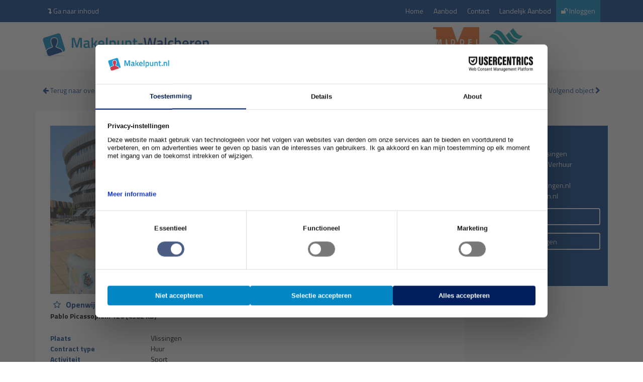

--- FILE ---
content_type: text/html; charset=UTF-8
request_url: https://walcheren.makelpunt.nl/aanbod/277-openwijkschool-de-combinatie
body_size: 7127
content:
<!DOCTYPE html>
<html lang="nl">
    <head>
        <title>Openwijkschool De Combinatie | Makelpunt Walcheren</title>

        <meta http-equiv="content-type" content="text/html; charset=utf-8"/>

        <meta name="robots" content="index, follow"/>
        <meta name="description" content="De sportzaal is te scheiden, met een elektrisch bedienbare schuifwand, in twee sportgedeelten. Voor beide zalen is een vaste tribune aanwezig voor ongeveer 50 mensen per zaal. Voor een halve zaal geldt ook een half tarief.
De centrale hal is uitermate ge"/>
        <meta name="viewport" content="width=device-width, initial-scale=1">
        <meta name="csrf-token" content="Y3HMclcGkvpF7YCZedWZJ6XxNcdhYNFqCFdsjDWV">
        <meta name="g-recaptcha-site-key" content="6LdK2c4qAAAAALe2yLkf9wtmWxeHKbmFY-3hj37J"/>

        <script src="https://www.google.com/recaptcha/api.js?hl=nl&render=6LdK2c4qAAAAALe2yLkf9wtmWxeHKbmFY-3hj37J"></script>

        <link rel="preconnect" href="//app.usercentrics.eu">
        <link rel="preconnect" href="//api.usercentrics.eu">
        <link rel="preload" href="//app.usercentrics.eu/browser-ui/latest/loader.js" as="script">

        <script src="https://web.cmp.usercentrics.eu/modules/autoblocker.js"></script>
        <script id="usercentrics-cmp" src="https://web.cmp.usercentrics.eu/ui/loader.js" data-settings-id="nbO3f-JalIM9X5" async></script>

        
                    <!-- Google Tag Manager -->
<script>(function(w,d,s,l,i){w[l]=w[l]||[];w[l].push({'gtm.start':
new Date().getTime(),event:'gtm.js'});var f=d.getElementsByTagName(s)[0],
j=d.createElement(s),dl=l!='dataLayer'?'&l='+l:'';j.async=true;j.src=
'https://www.googletagmanager.com/gtm.js?id='+i+dl;f.parentNode.insertBefore(j,f);
})(window,document,'script','dataLayer','GTM-M5QZMKM');</script>
<!-- End Google Tag Manager -->
        
        
        <link rel="stylesheet" href="/vendor/font-awesome/4.6.3/css/font-awesome.min.css"/>
        <link rel="stylesheet" href="/vendor/twitter-bootstrap/4.0.0-alpha.4/css/bootstrap.min.css"/>
        <link rel="stylesheet" href="/vendor/magnific-popup.js/1.1.0/magnific-popup.min.css"/>
        <link rel="stylesheet" href="/vendor/spectrum/1.8.0/spectrum.min.css"/>

        <link href='/js/lib/fullcalendar-4.1.0/packages/core/main.css' rel='stylesheet'/>
        <link href='/js/lib/fullcalendar-4.1.0/packages/daygrid/main.css' rel='stylesheet'/>
        <link href='/js/lib/fullcalendar-4.1.0/packages/bootstrap/main.css' rel='stylesheet'/>

        <link href="https://fonts.googleapis.com/css?family=Titillium+Web:300,300i,400,400i,600,600i,700,700i" rel="stylesheet">

        <link rel="stylesheet" href="/css/app.css?id=5b9c39d78cbe657a0689493b0e290a10"/>
        <link rel="stylesheet" href="/css/styles"/>

        <script src="/js/app-head.js?id=820553703e85f30e55c318e4ee742725"></script>
    </head>

        <body class="">

        
                    <!-- Google Tag Manager (noscript) -->
<noscript><iframe src="https://www.googletagmanager.com/ns.html?id=GTM-M5QZMKM"
height="0" width="0" style="display:none;visibility:hidden"></iframe></noscript>
<!-- End Google Tag Manager (noscript) -->
        
        
        <header class="header">
            <div class="top-header highlight-background">
                <div class="container">
                    <div class="clearfix">
                        <nav>
                            <ul class="list-inline top-menu transition-fast d-flex" id="topmenu" aria-hidden="true" role="menu">
                                <li role="presentation" style="margin-right: auto;">
                                    <a id="main-content-button" class="highlight-background-hover darken light" role="menuitem" href="#main-content"><i class="fa fa-level-down"></i> Ga naar inhoud</a>
                                </li>
                                                                    <li role="presentation">
                                        <a class="highlight-background-hover darken light" role="menuitem" href="/">Home</a>
                                    </li>
                                    <li role="presentation">
                                        <a class="highlight-background-hover darken light" role="menuitem" href="/aanbod" class=&quot;current&quot;>Aanbod</a>
                                    </li>
                                    
                                    
                                    
                                    
                                    
                                                                        

                                    
                                    
                                    
                                    
                                
                                
                                
                                
                                
                                

                                <li role="presentation">
                                    <a class="highlight-background-hover darken light" role="menuitem" href="/contact">Contact</a>
                                </li>

                                                                    <li role="presentation">
                                        <a class="highlight-background-hover darken light" role="menuitem" target="_blank" href="https://nederland.makelpunt.nl/landelijk-aanbod">Landelijk Aanbod</a>
                                    </li>
                                
                                                                    <li role="presentation">
                                        <a class="highlight-background darker highlight-background-hover light" role="menuitem" href="/login"><i class="fa fa-unlock light"></i> Inloggen</a>
                                    </li>
                                
                            </ul>
                        </nav>
                    </div>
                </div>
                            </div>

            <div id="logo-header" class="logo-header">
                <div class="container">
                    <div class="clearfix d-flex align-items-center">
                        <div class="w-100">
                            <div class="logo pull-md-left">
                                                                    <div>
                                        <a href="/" title="Makelpunt Walcheren"><img alt="Makelpunt Walcheren" src="/assets/websites/2/TdQ1TKuAGsQj-walcheren.jpg"/></a>
                                    </div>
                                                            </div>

                            <div class="logo pull-md-right logo-municipality">
                                                                                                                                                                                                    <img src="/assets/websites/2/nMwPBTLC6v4T-Middelburg (klein).jpg" alt="Gemeente Middelburg logo"/>
                                                                                                                                <img src="/assets/websites/2/cFcksJNbNRib-vlissingen (klein).png" alt="Gemeente Vlissingen logo"/>
                                                                                                                                        </div>
                        </div>
                        <button class="mobile-menu-button hidden-md-up pull-xs-right" id="menubutton" aria-haspopup="true" aria-controls="topmenu" aria-expanded="false" aria-label="Menu" type="button">
                            <i class="fa fa-bars highlight"></i>
                            <i class="fa fa-times highlight" style="display: none"></i>
                        </button>
                    </div>
                </div>
            </div>
        </header>

        <main id="main-content" class="background" role="main">
            
    <div class="aanbod-top">

        <div class="container">
            <div class="row">
                <div class="col-md-4">
                                            <a href="/aanbod" class="highlight"><i class="fa fa-arrow-left"></i> Terug naar overzicht</a>
                                    </div>
                <div class="col-md-8 text-md-right">
                                            <a href="/aanbod/284-gymzaal-de-vlieger" class="base"><i class="fa fa-chevron-left"></i> Vorig object</a>
                                                                &nbsp;&nbsp;
                        <a href="/aanbod/278-openwijkschool-het-kroonjuweel" class="base">Volgend object
                            <i class="fa fa-chevron-right"></i></a>
                                    </div>
            </div>
        </div>

    </div>

    <section class="container single-aanbod">
        <div class="row page-wrapper">
            <div class="col-md-9 light-background object-wrapper">
                <div class="row">
                    <div class="col-md-10">
                                                                                                                            <div class="object-photos row">
                                <div class="col-md-10">
                                                                        <a class="large-photo open-magnific-gallery pseudo-background-image" href="/thumb/large/assets/objecten/277/1-DSC-6063.JPG" aria-label="Toon foto in ware grootte van het object Openwijkschool De Combinatie in fotoviewer" aria-haspopup="dialog">
                                        <div class="background-image-wrapper">
                                            <img src="/thumb/large/assets/objecten/277/1-DSC-6063.JPG" alt="" class="background-image"/>
                                        </div>
                                    </a>
                                                                    </div>

                                <div class="col-md-2">
                                    <div class="small-photos-grid">
                                                                                                                                            <a class="small-photo open-magnific-gallery pseudo-background-image" href="/thumb/large/assets/objecten/277/2-DSC-6071.JPG" aria-label="Toon foto in ware grootte van het object Openwijkschool De Combinatie in fotoviewer" aria-haspopup="dialog">
                                                        <div class="background-image-wrapper">
                                                            <img src="/thumb/small/assets/objecten/277/2-DSC-6071.JPG" alt="" class="background-image"/>
                                                        </div>
                                                    </a>
                                                
                                                                                                                                                                                            <a class="small-photo open-magnific-gallery pseudo-background-image" href="/thumb/large/assets/objecten/277/3-DSC-6076.JPG" aria-label="Toon foto in ware grootte van het object Openwijkschool De Combinatie in fotoviewer" aria-haspopup="dialog">
                                                        <div class="background-image-wrapper">
                                                            <img src="/thumb/small/assets/objecten/277/3-DSC-6076.JPG" alt="" class="background-image"/>
                                                        </div>
                                                    </a>
                                                
                                                                                                                                                                                            <a class="small-photo open-magnific-gallery pseudo-background-image" href="/thumb/large/assets/objecten/277/4-DSC-6074.JPG" aria-label="Toon foto in ware grootte van het object Openwijkschool De Combinatie in fotoviewer" aria-haspopup="dialog">
                                                        <div class="background-image-wrapper">
                                                            <img src="/thumb/small/assets/objecten/277/4-DSC-6074.JPG" alt="" class="background-image"/>
                                                        </div>
                                                    </a>
                                                
                                                                                                                                        
                                                                                                    <a class="more-photos open-magnific-gallery pseudo-background-image" href="/thumb/large/assets/objecten/277/5-DSC-6064.JPG" aria-label="Open fotoviewer voor object Openwijkschool De Combinatie met meer foto's" aria-haspopup="dialog">
                                                        <div class="more-photos-text highlight">
                                                            <span class="plus-sign">+</span> 2
                                                        </div>
                                                    </a>
                                                                                                                                        
                                                                                        
                                                                                                                                                                                                                                                                                                                                                                                                                                                                                                            <a style="display: none !important;" class="small-photo open-magnific-gallery pseudo-background-image" href="/thumb/large/assets/objecten/277/6-DSC-6076.JPG" aria-label="Toon foto in ware grootte van het object Openwijkschool De Combinatie in fotoviewer" aria-haspopup="dialog">
                                                        <div class="background-image-wrapper">
                                                            <img src="/thumb/small/assets/objecten/277/6-DSC-6076.JPG" alt="" class="background-image"/>
                                                        </div>
                                                    </a>
                                                                                                                        </div>
                                </div>
                            </div>
                        
                        <div class="object-info">
                            <h1 class="h3 base">
                                <button type="button" class="add-to-favorites-link remove-favourite" aria-label="Object Openwijkschool De Combinatie van favorieten verwijderen" title="Verwijderen van favorieten" data-id="277" style="display: none;" aria-hidden="true">
    <i class="fa fa-star highlight"></i></button>

<button type="button" aria-label="Object Openwijkschool De Combinatie aan favorieten toevoegen" title="Markeren als favoriet" class="add-favourite add-to-favorites-link" data-id="277" data-must-login style="" aria-hidden="false">
    <i class="fa fa-star-o highlight"></i></button>
                                Openwijkschool De Combinatie
                            </h1>
                            <h2 class="h4">Pablo Picassoplein 126 (4382 KB)</h2>
                            <br>
                            <table class="table table-unstyled">
                                <tbody>

                                                                    <tr>
                                        <th class="base label">Plaats</th>
                                        <td>Vlissingen</td>
                                    </tr>
                                
                                                                    <tr>
                                        <th class="base label">Contract type</th>
                                        <td>Huur</td>
                                    </tr>
                                
                                                                                                                                                                                                                                                                                                                                                                                                                                                                                                <tr>
                                                    <th class="base label">Activiteit</th>
                                                    <td>
                                                                                                                    <span class="inline-list">Sport</span>
                                                                                                            </td>
                                                </tr>
                                                                                                                                                                                                                                                                                                                                                                                                                                                                                                                                                                                                                        <tr>
                                                    <th class="base label">Huurprijs</th>
                                                    <td>
                                                                                                                    <span class="inline-list">€ 50,50 per uur</span>
                                                                                                            </td>
                                                </tr>
                                                                                                                                                                                                                                                                                                                                                                                                                                                                                                                                                                                                                        <tr>
                                                    <th class="base label">Vloeroppervlakte</th>
                                                    <td>
                                                                                                                    <span class="inline-list">circa 647 m²</span>
                                                                                                            </td>
                                                </tr>
                                                                                                                                                                                                                                                                                                                                                                                                                                                                                                                                                                                                                        <tr>
                                                    <th class="base label">Inhoud</th>
                                                    <td>
                                                                                                                    <span class="inline-list">circa 4.528 m³</span>
                                                                                                            </td>
                                                </tr>
                                                                                                                                                                                                                                                                                                                                                                                                                                                                                                                                                                                                                        <tr>
                                                    <th class="base label">Accommodatie</th>
                                                    <td>
                                                                                                                    <span class="inline-list">sportzaal te verdelen in twee sportgedeelten, keuken, speelzaal en centrale hal met tribune</span>
                                                                                                            </td>
                                                </tr>
                                                                                                                                                                                                                                                                                                                                                                                                                                                                                                                                                                                                                                                                                                                                                                                                                                                                                                                                                                                                                                                                                                                        <tr>
                                                    <th class="base label">Soort object</th>
                                                    <td>
                                                                                                                    <span class="inline-list">Sport</span>
                                                                                                                    <span class="inline-list">Welzijn</span>
                                                                                                            </td>
                                                </tr>
                                                                                                                                                                                                                                                                                                                                                                                                                                                                                                                                                                                                                        <tr>
                                                    <th class="base label">Wijk </th>
                                                    <td>
                                                                                                                    <span class="inline-list">Middengebied</span>
                                                                                                            </td>
                                                </tr>
                                                                                                                                                                                                                                                                                                                                                                                                                                                                                                                                                                                                                        <tr>
                                                    <th class="base label">Bezetting</th>
                                                    <td>
                                                                                                                    <span class="inline-list">50 personen</span>
                                                                                                            </td>
                                                </tr>
                                                                                                                                                                                                                                                                                                                                                                                                                                                                                                                                                                                                                        <tr>
                                                    <th class="base label">Toegankelijkheid</th>
                                                    <td>
                                                                                                                    <span class="inline-list">Geschikt voor mindervaliden</span>
                                                                                                            </td>
                                                </tr>
                                                                                                                                                                                                                                                                                                                                                                                                                                                                                                                                                                                                                                                                                                                                                                                                                        <tr>
                                                    <th class="base label">Beschikbaarheid</th>
                                                    <td>
                                                                                                                    <span class="inline-list">Incidenteel</span>
                                                                                                                    <span class="inline-list">Structureel</span>
                                                                                                            </td>
                                                </tr>
                                                                                                                                                                                                                                                                                                                                                                                                                                                                                                                                                                                                                        <tr>
                                                    <th class="base label">Huurtermijn</th>
                                                    <td>
                                                                                                                    <span class="inline-list">minimaal 1 uur</span>
                                                                                                            </td>
                                                </tr>
                                                                                                                                                                                        </tbody>
                            </table>

                                                            <h3 class="base">Overige informatie</h3>
                                <table class="table table-unstyled">
                                    <tbody>
                                                                            <tr>
                                            <th class="base label">Huurtarieven</th>
                                            <td>
                                                <a class="" href="/assets/objecten/277/68776cae90318-tarieven-gemeentelijke-accommodaties-seizoen-20252026cpi.doc" target="_blank" download>Klik hier om te downloaden</a>
                                            </td>
                                        </tr>
                                                                            <tr>
                                            <th class="base label">Alg. Voorwaarden</th>
                                            <td>
                                                <a class="" href="/assets/objecten/277/51-Algemene-huurvoorwaarden-gemeente-accommodaties-Vlissingen-13-7-2016.rtf" target="_blank" download>Klik hier om te downloaden</a>
                                            </td>
                                        </tr>
                                                                        </tbody>
                                </table>
                                                    </div>

                                                    <h3 class="base">Toelichting</h3>
                            <p><p>De sportzaal is te scheiden, met een elektrisch bedienbare schuifwand, in twee sportgedeelten. Voor beide zalen is een vaste tribune aanwezig voor ongeveer 50 mensen per zaal. Voor een halve zaal geldt ook een half tarief.</p><p>De centrale hal is uitermate geschikt voor een lezing, presentatie of optreden. De catering kan met Stichting Roat worden afgestemd. In deze accommodatie is overdag geen beheerder aanwezig. <strong>Het houden van (kinder) feesten en partijen is op deze accommodatie NIET toegestaan.</strong></p><p>Ook kan de speelzaal (buitenom schooltijden) worden gehuurd. Deze zaal is gescheiden met dik plastic wanden.</p><p>Wanneer u een ruimte wilt reserveren kunt u kiezen voor de button &quot;<strong>online verhuur Vlissingen</strong>&quot; in het blauwe veld rechtsboven op de pagina.</p><p>Een druppel (voor de ingang)&nbsp;dient u vooraf (op afspraak) op te halen in de Sporthal Baskensburg, President Rooseveltlaan 733 te Vlissingen.</p><p>&nbsp;</p></p>
                        
                    </div>

                </div>

                                                            <div class="row">
                            <div class="col-md-12">
                                <div class="object-info">
                                                                        <div class="dropdown-wrapper">
                                        <a class="btn btn-block text-xs-left dropdown-controller base-background lighter light" data-toggle="collapse" href="#dropdown-438" aria-expanded="false" aria-controls="dropdown-438">
                                            <span class="open base-background light" style="display: none"><i class="fa fa-minus"></i></span><span class="closed base-background light"><i class="fa fa-plus"></i></span> Tarieven en overige informatie per ruimte 25-26
                                        </a>
                                        <div class="collapse" id="dropdown-438"><table border="1" cellspacing="0" style="width:482px"><tbody><tr><td style="height:20.55pt; vertical-align:top; width:84.8pt"><p>Accommodatie</p></td><td style="height:20.55pt; vertical-align:top; width:70.9pt"><p>Tarief per uur&nbsp;hele zaal</p></td><td style="height:20.55pt; vertical-align:top; width:77.95pt"><p>Tarief per uur halve zaal</p></td><td style="height:20.55pt; vertical-align:top; width:2.0cm"><p>Aantal</p><p>personen</p></td><td style="height:20.55pt; vertical-align:top; width:70.9pt"><p>Oppervlakte</p></td></tr><tr><td style="height:16.45pt; vertical-align:top; width:84.8pt"><p>Sportzaal Huurtarief</p></td><td style="height:16.45pt; vertical-align:top; width:70.9pt"><p>&euro; 50,50</p></td><td style="height:16.45pt; vertical-align:top; width:77.95pt"><p>&euro; 25,30</p></td><td style="height:16.45pt; vertical-align:top; width:2.0cm"><p>30</p></td><td style="height:16.45pt; vertical-align:top; width:70.9pt"><p>29,4x22x7</p></td></tr><tr><td style="height:22.5pt; vertical-align:top; width:84.8pt"><p>Sportzaal Kortingstarief</p></td><td style="height:22.5pt; vertical-align:top; width:70.9pt"><p>&euro;&nbsp;25,30</p></td><td style="height:22.5pt; vertical-align:top; width:77.95pt"><p>&euro;&nbsp;12,65</p></td><td style="height:22.5pt; vertical-align:top; width:2.0cm"><p>30</p></td><td style="height:22.5pt; vertical-align:top; width:70.9pt"><p>29,4x22x7</p></td></tr><tr><td style="height:9.6pt; vertical-align:top; width:84.8pt"><p>&nbsp;</p></td><td style="height:9.6pt; vertical-align:top; width:70.9pt"><p>&nbsp;</p></td><td style="height:9.6pt; vertical-align:top; width:77.95pt"><p>&nbsp;</p></td><td style="height:9.6pt; vertical-align:top; width:2.0cm"><p>&nbsp;</p></td><td style="height:9.6pt; vertical-align:top; width:70.9pt"><p>&nbsp;</p></td></tr><tr><td style="height:22.5pt; vertical-align:top; width:84.8pt"><p>&nbsp;</p></td><td style="height:22.5pt; vertical-align:top; width:70.9pt"><p>Huurtarief</p></td><td style="height:22.5pt; vertical-align:top; width:77.95pt"><p>Kortingstarief</p></td><td style="height:22.5pt; vertical-align:top; width:2.0cm"><p>&nbsp;</p></td><td style="height:22.5pt; vertical-align:top; width:70.9pt"><p>&nbsp;</p></td></tr><tr><td style="height:22.5pt; vertical-align:top; width:84.8pt"><p>Centrale hal + tribune</p></td><td style="height:22.5pt; vertical-align:top; width:70.9pt"><p>&euro; 33,70</p></td><td style="height:22.5pt; vertical-align:top; width:77.95pt"><p>&euro; 16,90</p></td><td style="height:22.5pt; vertical-align:top; width:2.0cm"><p>&nbsp;</p></td><td style="height:22.5pt; vertical-align:top; width:70.9pt"><p>185 m2</p></td></tr><tr><td style="height:22.5pt; vertical-align:top; width:84.8pt"><p>Keuken</p></td><td style="height:22.5pt; vertical-align:top; width:70.9pt"><p>&euro; 21,10</p></td><td style="height:22.5pt; vertical-align:top; width:77.95pt"><p>&euro; 10,60</p></td><td style="height:22.5pt; vertical-align:top; width:2.0cm"><p>&nbsp;</p></td><td style="height:22.5pt; vertical-align:top; width:70.9pt"><p>18m2</p></td></tr><tr><td style="height:22.5pt; vertical-align:top; width:84.8pt"><p>Speelzaal</p></td><td style="height:22.5pt; vertical-align:top; width:70.9pt"><p>&euro; 21,10</p></td><td style="height:22.5pt; vertical-align:top; width:77.95pt"><p>&euro; 10,60</p></td><td style="height:22.5pt; vertical-align:top; width:2.0cm"><p>&nbsp;</p></td><td style="height:22.5pt; vertical-align:top; width:70.9pt"><p>84m2</p></td></tr><tr><td colspan="4" style="height:21.5pt; vertical-align:top; width:290.35pt"><p><strong><em>Toelichting: </em></strong></p></td><td style="height:21.5pt; vertical-align:top; width:70.9pt"><p>&nbsp;</p></td></tr><tr><td colspan="4" style="height:28.5pt; vertical-align:top; width:290.35pt"><p>Huurtarief: voor alle gebruikers met uitzondering van alle partijen die vallen<br />onder het kortingstarief.</p></td><td style="height:28.5pt; vertical-align:top; width:70.9pt"><p>&nbsp;</p></td></tr><tr><td colspan="4" style="height:30.0pt; vertical-align:top; width:290.35pt"><p>Kortingstarief:&nbsp;Vlissingse verenigingen, competitie- en trainingsgebruik.</p></td><td style="height:30.0pt; vertical-align:top; width:70.9pt"><p>&nbsp;</p></td></tr><tr><td colspan="4" style="height:14.5pt; vertical-align:top; width:290.35pt"><p>Commerci&euml;le tarieven worden bepaald/afgestemd per evenement.</p></td><td style="height:14.5pt; vertical-align:top; width:70.9pt"><p>&nbsp;</p></td></tr></tbody></table></div>
                                    </div>
                                                                    </div>
                            </div>
                        </div>
                                    
                <div class="row map-row">
                    <div class="col-md-12">

                        <div class="object-info">
                            <h3 class="base">Plattegrond</h3>
                            <div id="map" class="map">
                                <div class="cookie-error">
                                  <span>
                                        Om Google Maps volledig te laten werken moet u
                                    <a href="javascript:UC_UI.showSecondLayer()">functionele-cookies accepteren.</a>
                                  </span>
                                </div>
                            </div>
                        </div>

                        <script type="text/javascript">
                            var locations = [
                                {
                                    'label': 'Openwijkschool De Combinatie Vlissingen Pablo Picassoplein 4382 KB',
                                    'content': '<div class="row">' +
                                                                                            '<div class="col-md-4"><div class="aanbod-photo" style="background-image: url(\'/assets/objecten/277/1-DSC-6063.JPG\')"></div></div>' +
                                                                                            '<div class="col-md-8">' +
                                        '<h3 class="base"><a href="/aanbod/277-openwijkschool-de-combinatie">Openwijkschool De Combinatie</a></h3>' +
                                        '<h4>Pablo Picassoplein 126</h4>' +
                                        '<table class="table table-unstyled"><tbody>' +
                                        '<tr><td class="base label">Plaats</td><td>Vlissingen</td></tr>' +
                                                                                                                                                '<tr><td class="base label">Activiteit</td><td>' +
                                                                                            '<span class="inline-list">Sport</span>' +
                                                                                            '</td></tr>' +
                                                                                                                                                                                                    '<tr><td class="base label">Huurprijs</td><td>' +
                                                                                            '<span class="inline-list">€ 50,50 per uur</span>' +
                                                                                            '</td></tr>' +
                                                                                                                                                '</tbody></table>' +
                                        '</div>',
                                    'lat': 51.4537907,
                                    'lng': 3.5666053
                                }
                            ];
                        </script>

                    </div>
                </div>

                <div class="row pano-row" style="display: none;">
                    <div class="col-md-12">

                        <div class="object-info">
                            <h3 class="base">Streetview</h3>
                            <div id="pano" class="map"></div>
                        </div>

                    </div>
                </div>

                
                <div class="row">

                    <aside class="contact-info col-md-4">

                        <div class="base-background light">

                            <h3 class="light">Contactgegevens</h3>

                                                            <table class="table table-unstyled light">
                                    <tbody>
                                    <tr>
                                        <td class="light label">Aanbieder</td>
                                        <td>Gemeente Vlissingen</td>
                                    </tr>
                                                                            <tr>
                                            <td class="light label">Contactpersoon</td>
                                            <td>Accommodatie Verhuur</td>
                                        </tr>
                                                                                                                <tr>
                                            <td class="light label">Telefoon</td>
                                            <td><a class="light text-break" href="tel:0118487037">0118-487037</a></td>
                                        </tr>
                                                                                                                <tr>
                                            <td class="light label">E-mail</td>
                                            <td>
                                                <a class="light text-break" href="mailto:verhuur@vlissingen.nl">verhuur@vlissingen.nl</a>
                                            </td>
                                        </tr>
                                                                                                                <tr>
                                            <td class="light label">Website</td>
                                            <td>
                                                <a href="https://www.vlissingen.nl" target="_blank" class="light text-break">www.vlissingen.nl</a>
                                            </td>
                                        </tr>
                                                                                                            </tbody>
                                </table>
                            
                            <a class="mail-provider btn btn-default btn-block highlight-background light open-magnific mfp-ajax" href="/interested/277">E-mail aanbieder
                                <i class="fa fa-chevron-right light"></i></a>

                                                            <a class="mail-provider btn btn-default btn-block highlight-background light" href="https://www.walchereninbeweging.nl/Bookings/Detail?locationId=BB6DF017-EB56-4DA7-94BF-DA27C08DE413" target="_blank">Online reserveren Vlissingen</a>
                            
                            <a href="/pdf/277-openwijkschool-de-combinatie" class="light" target="_blank"><i class="fa fa-download light"></i> Download PDF</a><br>
                            <a class="share light open-magnific mfp-ajax" href="/share/277"><i class="fa fa-share-alt light"></i> E-mail naar relatie</a><br>
                        </div>

                                                
                    </aside>

                </div>

            </div>

        </div>

    </section>

    <script type="application/ld+json">
        {
          "@context": "http://schema.org",
            "@type": "Place",
          "name": "Openwijkschool De Combinatie",
      "description": "&lt;p&gt;De sportzaal is te scheiden, met een elektrisch bedienbare schuifwand, in twee sportgedeelten. Voor beide zalen is een vaste tribune aanwezig voor ongeveer 50 mensen per zaal. Voor een halve zaal geldt ook een half tarief.&lt;/p&gt;&lt;p&gt;De centrale hal is uitermate geschikt voor een lezing, presentatie of optreden. De catering kan met Stichting Roat worden afgestemd. In deze accommodatie is overdag geen beheerder aanwezig. &lt;strong&gt;Het houden van (kinder) feesten en partijen is op deze accommodatie NIET toegestaan.&lt;/strong&gt;&lt;/p&gt;&lt;p&gt;Ook kan de speelzaal (buitenom schooltijden) worden gehuurd. Deze zaal is gescheiden met dik plastic wanden.&lt;/p&gt;&lt;p&gt;Wanneer u een ruimte wilt reserveren kunt u kiezen voor de button &amp;quot;&lt;strong&gt;online verhuur Vlissingen&lt;/strong&gt;&amp;quot; in het blauwe veld rechtsboven op de pagina.&lt;/p&gt;&lt;p&gt;Een druppel (voor de ingang)&amp;nbsp;dient u vooraf (op afspraak) op te halen in de Sporthal Baskensburg, President Rooseveltlaan 733 te Vlissingen.&lt;/p&gt;&lt;p&gt;&amp;nbsp;&lt;/p&gt;",
        "address": {
        "@type": "PostalAddress",
        "addressCountry": "NL",
        "addressLocality": "Vlissingen",
        "postalCode": "4382 KB",
        "streetAddress": "Pablo Picassoplein 126"
        },
        "geo": {
        "@type": "GeoCoordinates",
        "latitude": "51.4537907",
        "longitude": "3.5666053"
      }
    }


    </script>

        </main>

        <footer>
                            <div class="container partners-wrapper">
                    <h2 class="text-xs-center">Partners</h2>
                    <p class="text-xs-center">Makelpunt Walcheren werkt samen met de volgende Partners:</p>
                    <div class="footer-partners">
                                                    <div class="partner">
                                                                    <a href="https://www.zeeland.nl/" target="_blank" title="Provincie Zeeland">
                                                                                <img src="/assets/websites/2/2NtZ1ccwqfIp-Provincie_Zeeland2.jpg" alt="Provincie Zeeland logo"/>
                                                                            </a>
                                                            </div>
                                                                                <div class="partner">
                                                                    <a href="https://www.middelburg.nl/" target="_blank" title="Gemeente Middelburg">
                                                                                <img src="/assets/websites/2/hRemyiKetWpE-Middelburg (klein).jpg" alt="Gemeente Middelburg logo"/>
                                                                            </a>
                                                            </div>
                                                                                <div class="partner">
                                                                    <a href="https://www.vlissingen.nl/" target="_blank" title="Gemeente Vlissingen">
                                                                                <img src="/assets/websites/2/Yp1vAlaydQm3-vlissingen (klein).png" alt="Gemeente Vlissingen logo"/>
                                                                            </a>
                                                            </div>
                                                                                <div class="partner">
                                                                    <a href="https://nederland.makelpunt.nl/landelijk-aanbod" target="_blank" title="Makelpunt Nederland">
                                                                                <img src="/assets/websites/2/p3XW3kC751E5-Logo MP (2020).png" alt="Makelpunt Nederland logo"/>
                                                                            </a>
                                                            </div>
                                                </div>
                </div>
            
            <div class="footer-menu highlight-background">
                <div class="container clearfix">
                    <div class="pull-md-left">
                        <ul class="list-inline colofon">

                                                            <li>&copy; 2026
                                    <a target="_blank" class="light" href="https://gemeentepand.makelpunt.nl/contact">GemeenteAanbod.nl</a>
                                </li>
                                                                    <li>
                                        <a class="light" href="/informatie/7-disclaimer-1">Disclaimer</a>
                                    </li>
                                                                <li>
                                    <a class="light" target="_blank" href="https://walcheren.makelpunt.nl/sitemap">Sitemap</a>
                                </li>
                                                                    <li><a class="light" href="/informatie/138-cookie-instellingen">Cookies</a>
                                    </li>
                                                                                                                        <li>
                                <span lang="en">Proudly powered by:</span>
                                <a href="https://emixion.nl/" class="light" title="Realisatie en hosting - Emixion® .creating impact online" target="_blank">Emixion</a><sup class="registered">&reg;</sup>
                            </li>
                        </ul>
                    </div>
                    <div class="pull-md-right">
                        <ul class="list-inline social">
                                                                                                <li>
                                        <a class="light" target="_blank" href="https://www.facebook.com/gemeentemiddelburg" aria-label="facebook link"><span class="socicon socicon-facebook"></span></a>
                                    </li>
                                                                    <li>
                                        <a class="light" target="_blank" href="https://www.facebook.com/gemeentevlissingen" aria-label="facebook link"><span class="socicon socicon-facebook"></span></a>
                                    </li>
                                                                                    </ul>
                    </div>
                </div>
            </div>

        </footer>

        <button type="button" class="back-to-top" aria-label="Terug naar boven" role="button" style="opacity: 0">
            <i class="fa fa-angle-up color-highlight"></i>
        </button>

        <div style="display: none;">
            <input type="hidden" id="marker-image" value="/assets/websites/2/I5PYA2SNJhjf-dTWlfoBiokE6-marker-s-hertogenbosch.png">
        </div>

        <script src="/vendor/jquery.lazyload/1.9.1/jquery.lazyload.min.js"></script>
        <script src="/vendor/magnific-popup.js/1.1.0/jquery.magnific-popup.min.js"></script>

        <script>
            $.extend(true, $.magnificPopup.defaults, {
                tClose: 'Sluiten (Esc)', // Alt text on close button
                tLoading: 'Laden...', // Text that is displayed during loading. Can contain %curr% and %total% keys
                gallery: {
                    tPrev: 'Vorige (Linker pijltoets)', // Alt text on left arrow
                    tNext: 'Volgende (Rechter pijltoets)', // Alt text on right arrow
                    tCounter: '%curr% van %total%' // Markup for "1 of 7" counter
                },
                image: {
                    tError: 'De afbeelding kon niet worden geladen.' // Error message when image could not be loaded
                },
                ajax: {
                    tError: 'De inhoud kon niet worden geladen.' // Error message when ajax request failed
                }
            });
        </script>

        <script src="/vendor/js-cookie/2.1.3/js.cookie.min.js"></script>
        <script src="/vendor/tether/1.3.7/tether.min.js"></script>
        <script src="/vendor/twitter-bootstrap/4.0.0-alpha.4/js/bootstrap.min.js"></script>
        <script src="/vendor/spectrum/1.8.0/spectrum.min.js"></script>

        <script src="/js/lib/autoNumeric.min.js"></script>
        <script src='/js/lib/fullcalendar-4.1.0/packages/core/main.js'></script>
        <script src='/js/lib/fullcalendar-4.1.0/packages/core/locales/nl.js'></script>
        <script src='/js/lib/fullcalendar-4.1.0/packages/bootstrap/main.js'></script>
        <script src='/js/lib/fullcalendar-4.1.0/packages/interaction/main.js'></script>
        <script src='/js/lib/fullcalendar-4.1.0/packages/daygrid/main.js'></script>

            <script src="/js/maps.js?id=17dfb24e0d3513d02ea5791a7aa0f735" type="text/plain" data-usercentrics="Google Maps" async></script>

        <script src="/js/app.js?id=37547884cb5eae0babf264d579270158"></script>

        <script>window.MAKELPUNT = {login_url: 'https://walcheren.makelpunt.nl/login?redirect_url=[base64]'};</script>
    </body>
</html>


--- FILE ---
content_type: text/html; charset=utf-8
request_url: https://www.google.com/recaptcha/api2/anchor?ar=1&k=6LdK2c4qAAAAALe2yLkf9wtmWxeHKbmFY-3hj37J&co=aHR0cHM6Ly93YWxjaGVyZW4ubWFrZWxwdW50Lm5sOjQ0Mw..&hl=nl&v=PoyoqOPhxBO7pBk68S4YbpHZ&size=invisible&anchor-ms=20000&execute-ms=30000&cb=akel01237d4u
body_size: 49125
content:
<!DOCTYPE HTML><html dir="ltr" lang="nl"><head><meta http-equiv="Content-Type" content="text/html; charset=UTF-8">
<meta http-equiv="X-UA-Compatible" content="IE=edge">
<title>reCAPTCHA</title>
<style type="text/css">
/* cyrillic-ext */
@font-face {
  font-family: 'Roboto';
  font-style: normal;
  font-weight: 400;
  font-stretch: 100%;
  src: url(//fonts.gstatic.com/s/roboto/v48/KFO7CnqEu92Fr1ME7kSn66aGLdTylUAMa3GUBHMdazTgWw.woff2) format('woff2');
  unicode-range: U+0460-052F, U+1C80-1C8A, U+20B4, U+2DE0-2DFF, U+A640-A69F, U+FE2E-FE2F;
}
/* cyrillic */
@font-face {
  font-family: 'Roboto';
  font-style: normal;
  font-weight: 400;
  font-stretch: 100%;
  src: url(//fonts.gstatic.com/s/roboto/v48/KFO7CnqEu92Fr1ME7kSn66aGLdTylUAMa3iUBHMdazTgWw.woff2) format('woff2');
  unicode-range: U+0301, U+0400-045F, U+0490-0491, U+04B0-04B1, U+2116;
}
/* greek-ext */
@font-face {
  font-family: 'Roboto';
  font-style: normal;
  font-weight: 400;
  font-stretch: 100%;
  src: url(//fonts.gstatic.com/s/roboto/v48/KFO7CnqEu92Fr1ME7kSn66aGLdTylUAMa3CUBHMdazTgWw.woff2) format('woff2');
  unicode-range: U+1F00-1FFF;
}
/* greek */
@font-face {
  font-family: 'Roboto';
  font-style: normal;
  font-weight: 400;
  font-stretch: 100%;
  src: url(//fonts.gstatic.com/s/roboto/v48/KFO7CnqEu92Fr1ME7kSn66aGLdTylUAMa3-UBHMdazTgWw.woff2) format('woff2');
  unicode-range: U+0370-0377, U+037A-037F, U+0384-038A, U+038C, U+038E-03A1, U+03A3-03FF;
}
/* math */
@font-face {
  font-family: 'Roboto';
  font-style: normal;
  font-weight: 400;
  font-stretch: 100%;
  src: url(//fonts.gstatic.com/s/roboto/v48/KFO7CnqEu92Fr1ME7kSn66aGLdTylUAMawCUBHMdazTgWw.woff2) format('woff2');
  unicode-range: U+0302-0303, U+0305, U+0307-0308, U+0310, U+0312, U+0315, U+031A, U+0326-0327, U+032C, U+032F-0330, U+0332-0333, U+0338, U+033A, U+0346, U+034D, U+0391-03A1, U+03A3-03A9, U+03B1-03C9, U+03D1, U+03D5-03D6, U+03F0-03F1, U+03F4-03F5, U+2016-2017, U+2034-2038, U+203C, U+2040, U+2043, U+2047, U+2050, U+2057, U+205F, U+2070-2071, U+2074-208E, U+2090-209C, U+20D0-20DC, U+20E1, U+20E5-20EF, U+2100-2112, U+2114-2115, U+2117-2121, U+2123-214F, U+2190, U+2192, U+2194-21AE, U+21B0-21E5, U+21F1-21F2, U+21F4-2211, U+2213-2214, U+2216-22FF, U+2308-230B, U+2310, U+2319, U+231C-2321, U+2336-237A, U+237C, U+2395, U+239B-23B7, U+23D0, U+23DC-23E1, U+2474-2475, U+25AF, U+25B3, U+25B7, U+25BD, U+25C1, U+25CA, U+25CC, U+25FB, U+266D-266F, U+27C0-27FF, U+2900-2AFF, U+2B0E-2B11, U+2B30-2B4C, U+2BFE, U+3030, U+FF5B, U+FF5D, U+1D400-1D7FF, U+1EE00-1EEFF;
}
/* symbols */
@font-face {
  font-family: 'Roboto';
  font-style: normal;
  font-weight: 400;
  font-stretch: 100%;
  src: url(//fonts.gstatic.com/s/roboto/v48/KFO7CnqEu92Fr1ME7kSn66aGLdTylUAMaxKUBHMdazTgWw.woff2) format('woff2');
  unicode-range: U+0001-000C, U+000E-001F, U+007F-009F, U+20DD-20E0, U+20E2-20E4, U+2150-218F, U+2190, U+2192, U+2194-2199, U+21AF, U+21E6-21F0, U+21F3, U+2218-2219, U+2299, U+22C4-22C6, U+2300-243F, U+2440-244A, U+2460-24FF, U+25A0-27BF, U+2800-28FF, U+2921-2922, U+2981, U+29BF, U+29EB, U+2B00-2BFF, U+4DC0-4DFF, U+FFF9-FFFB, U+10140-1018E, U+10190-1019C, U+101A0, U+101D0-101FD, U+102E0-102FB, U+10E60-10E7E, U+1D2C0-1D2D3, U+1D2E0-1D37F, U+1F000-1F0FF, U+1F100-1F1AD, U+1F1E6-1F1FF, U+1F30D-1F30F, U+1F315, U+1F31C, U+1F31E, U+1F320-1F32C, U+1F336, U+1F378, U+1F37D, U+1F382, U+1F393-1F39F, U+1F3A7-1F3A8, U+1F3AC-1F3AF, U+1F3C2, U+1F3C4-1F3C6, U+1F3CA-1F3CE, U+1F3D4-1F3E0, U+1F3ED, U+1F3F1-1F3F3, U+1F3F5-1F3F7, U+1F408, U+1F415, U+1F41F, U+1F426, U+1F43F, U+1F441-1F442, U+1F444, U+1F446-1F449, U+1F44C-1F44E, U+1F453, U+1F46A, U+1F47D, U+1F4A3, U+1F4B0, U+1F4B3, U+1F4B9, U+1F4BB, U+1F4BF, U+1F4C8-1F4CB, U+1F4D6, U+1F4DA, U+1F4DF, U+1F4E3-1F4E6, U+1F4EA-1F4ED, U+1F4F7, U+1F4F9-1F4FB, U+1F4FD-1F4FE, U+1F503, U+1F507-1F50B, U+1F50D, U+1F512-1F513, U+1F53E-1F54A, U+1F54F-1F5FA, U+1F610, U+1F650-1F67F, U+1F687, U+1F68D, U+1F691, U+1F694, U+1F698, U+1F6AD, U+1F6B2, U+1F6B9-1F6BA, U+1F6BC, U+1F6C6-1F6CF, U+1F6D3-1F6D7, U+1F6E0-1F6EA, U+1F6F0-1F6F3, U+1F6F7-1F6FC, U+1F700-1F7FF, U+1F800-1F80B, U+1F810-1F847, U+1F850-1F859, U+1F860-1F887, U+1F890-1F8AD, U+1F8B0-1F8BB, U+1F8C0-1F8C1, U+1F900-1F90B, U+1F93B, U+1F946, U+1F984, U+1F996, U+1F9E9, U+1FA00-1FA6F, U+1FA70-1FA7C, U+1FA80-1FA89, U+1FA8F-1FAC6, U+1FACE-1FADC, U+1FADF-1FAE9, U+1FAF0-1FAF8, U+1FB00-1FBFF;
}
/* vietnamese */
@font-face {
  font-family: 'Roboto';
  font-style: normal;
  font-weight: 400;
  font-stretch: 100%;
  src: url(//fonts.gstatic.com/s/roboto/v48/KFO7CnqEu92Fr1ME7kSn66aGLdTylUAMa3OUBHMdazTgWw.woff2) format('woff2');
  unicode-range: U+0102-0103, U+0110-0111, U+0128-0129, U+0168-0169, U+01A0-01A1, U+01AF-01B0, U+0300-0301, U+0303-0304, U+0308-0309, U+0323, U+0329, U+1EA0-1EF9, U+20AB;
}
/* latin-ext */
@font-face {
  font-family: 'Roboto';
  font-style: normal;
  font-weight: 400;
  font-stretch: 100%;
  src: url(//fonts.gstatic.com/s/roboto/v48/KFO7CnqEu92Fr1ME7kSn66aGLdTylUAMa3KUBHMdazTgWw.woff2) format('woff2');
  unicode-range: U+0100-02BA, U+02BD-02C5, U+02C7-02CC, U+02CE-02D7, U+02DD-02FF, U+0304, U+0308, U+0329, U+1D00-1DBF, U+1E00-1E9F, U+1EF2-1EFF, U+2020, U+20A0-20AB, U+20AD-20C0, U+2113, U+2C60-2C7F, U+A720-A7FF;
}
/* latin */
@font-face {
  font-family: 'Roboto';
  font-style: normal;
  font-weight: 400;
  font-stretch: 100%;
  src: url(//fonts.gstatic.com/s/roboto/v48/KFO7CnqEu92Fr1ME7kSn66aGLdTylUAMa3yUBHMdazQ.woff2) format('woff2');
  unicode-range: U+0000-00FF, U+0131, U+0152-0153, U+02BB-02BC, U+02C6, U+02DA, U+02DC, U+0304, U+0308, U+0329, U+2000-206F, U+20AC, U+2122, U+2191, U+2193, U+2212, U+2215, U+FEFF, U+FFFD;
}
/* cyrillic-ext */
@font-face {
  font-family: 'Roboto';
  font-style: normal;
  font-weight: 500;
  font-stretch: 100%;
  src: url(//fonts.gstatic.com/s/roboto/v48/KFO7CnqEu92Fr1ME7kSn66aGLdTylUAMa3GUBHMdazTgWw.woff2) format('woff2');
  unicode-range: U+0460-052F, U+1C80-1C8A, U+20B4, U+2DE0-2DFF, U+A640-A69F, U+FE2E-FE2F;
}
/* cyrillic */
@font-face {
  font-family: 'Roboto';
  font-style: normal;
  font-weight: 500;
  font-stretch: 100%;
  src: url(//fonts.gstatic.com/s/roboto/v48/KFO7CnqEu92Fr1ME7kSn66aGLdTylUAMa3iUBHMdazTgWw.woff2) format('woff2');
  unicode-range: U+0301, U+0400-045F, U+0490-0491, U+04B0-04B1, U+2116;
}
/* greek-ext */
@font-face {
  font-family: 'Roboto';
  font-style: normal;
  font-weight: 500;
  font-stretch: 100%;
  src: url(//fonts.gstatic.com/s/roboto/v48/KFO7CnqEu92Fr1ME7kSn66aGLdTylUAMa3CUBHMdazTgWw.woff2) format('woff2');
  unicode-range: U+1F00-1FFF;
}
/* greek */
@font-face {
  font-family: 'Roboto';
  font-style: normal;
  font-weight: 500;
  font-stretch: 100%;
  src: url(//fonts.gstatic.com/s/roboto/v48/KFO7CnqEu92Fr1ME7kSn66aGLdTylUAMa3-UBHMdazTgWw.woff2) format('woff2');
  unicode-range: U+0370-0377, U+037A-037F, U+0384-038A, U+038C, U+038E-03A1, U+03A3-03FF;
}
/* math */
@font-face {
  font-family: 'Roboto';
  font-style: normal;
  font-weight: 500;
  font-stretch: 100%;
  src: url(//fonts.gstatic.com/s/roboto/v48/KFO7CnqEu92Fr1ME7kSn66aGLdTylUAMawCUBHMdazTgWw.woff2) format('woff2');
  unicode-range: U+0302-0303, U+0305, U+0307-0308, U+0310, U+0312, U+0315, U+031A, U+0326-0327, U+032C, U+032F-0330, U+0332-0333, U+0338, U+033A, U+0346, U+034D, U+0391-03A1, U+03A3-03A9, U+03B1-03C9, U+03D1, U+03D5-03D6, U+03F0-03F1, U+03F4-03F5, U+2016-2017, U+2034-2038, U+203C, U+2040, U+2043, U+2047, U+2050, U+2057, U+205F, U+2070-2071, U+2074-208E, U+2090-209C, U+20D0-20DC, U+20E1, U+20E5-20EF, U+2100-2112, U+2114-2115, U+2117-2121, U+2123-214F, U+2190, U+2192, U+2194-21AE, U+21B0-21E5, U+21F1-21F2, U+21F4-2211, U+2213-2214, U+2216-22FF, U+2308-230B, U+2310, U+2319, U+231C-2321, U+2336-237A, U+237C, U+2395, U+239B-23B7, U+23D0, U+23DC-23E1, U+2474-2475, U+25AF, U+25B3, U+25B7, U+25BD, U+25C1, U+25CA, U+25CC, U+25FB, U+266D-266F, U+27C0-27FF, U+2900-2AFF, U+2B0E-2B11, U+2B30-2B4C, U+2BFE, U+3030, U+FF5B, U+FF5D, U+1D400-1D7FF, U+1EE00-1EEFF;
}
/* symbols */
@font-face {
  font-family: 'Roboto';
  font-style: normal;
  font-weight: 500;
  font-stretch: 100%;
  src: url(//fonts.gstatic.com/s/roboto/v48/KFO7CnqEu92Fr1ME7kSn66aGLdTylUAMaxKUBHMdazTgWw.woff2) format('woff2');
  unicode-range: U+0001-000C, U+000E-001F, U+007F-009F, U+20DD-20E0, U+20E2-20E4, U+2150-218F, U+2190, U+2192, U+2194-2199, U+21AF, U+21E6-21F0, U+21F3, U+2218-2219, U+2299, U+22C4-22C6, U+2300-243F, U+2440-244A, U+2460-24FF, U+25A0-27BF, U+2800-28FF, U+2921-2922, U+2981, U+29BF, U+29EB, U+2B00-2BFF, U+4DC0-4DFF, U+FFF9-FFFB, U+10140-1018E, U+10190-1019C, U+101A0, U+101D0-101FD, U+102E0-102FB, U+10E60-10E7E, U+1D2C0-1D2D3, U+1D2E0-1D37F, U+1F000-1F0FF, U+1F100-1F1AD, U+1F1E6-1F1FF, U+1F30D-1F30F, U+1F315, U+1F31C, U+1F31E, U+1F320-1F32C, U+1F336, U+1F378, U+1F37D, U+1F382, U+1F393-1F39F, U+1F3A7-1F3A8, U+1F3AC-1F3AF, U+1F3C2, U+1F3C4-1F3C6, U+1F3CA-1F3CE, U+1F3D4-1F3E0, U+1F3ED, U+1F3F1-1F3F3, U+1F3F5-1F3F7, U+1F408, U+1F415, U+1F41F, U+1F426, U+1F43F, U+1F441-1F442, U+1F444, U+1F446-1F449, U+1F44C-1F44E, U+1F453, U+1F46A, U+1F47D, U+1F4A3, U+1F4B0, U+1F4B3, U+1F4B9, U+1F4BB, U+1F4BF, U+1F4C8-1F4CB, U+1F4D6, U+1F4DA, U+1F4DF, U+1F4E3-1F4E6, U+1F4EA-1F4ED, U+1F4F7, U+1F4F9-1F4FB, U+1F4FD-1F4FE, U+1F503, U+1F507-1F50B, U+1F50D, U+1F512-1F513, U+1F53E-1F54A, U+1F54F-1F5FA, U+1F610, U+1F650-1F67F, U+1F687, U+1F68D, U+1F691, U+1F694, U+1F698, U+1F6AD, U+1F6B2, U+1F6B9-1F6BA, U+1F6BC, U+1F6C6-1F6CF, U+1F6D3-1F6D7, U+1F6E0-1F6EA, U+1F6F0-1F6F3, U+1F6F7-1F6FC, U+1F700-1F7FF, U+1F800-1F80B, U+1F810-1F847, U+1F850-1F859, U+1F860-1F887, U+1F890-1F8AD, U+1F8B0-1F8BB, U+1F8C0-1F8C1, U+1F900-1F90B, U+1F93B, U+1F946, U+1F984, U+1F996, U+1F9E9, U+1FA00-1FA6F, U+1FA70-1FA7C, U+1FA80-1FA89, U+1FA8F-1FAC6, U+1FACE-1FADC, U+1FADF-1FAE9, U+1FAF0-1FAF8, U+1FB00-1FBFF;
}
/* vietnamese */
@font-face {
  font-family: 'Roboto';
  font-style: normal;
  font-weight: 500;
  font-stretch: 100%;
  src: url(//fonts.gstatic.com/s/roboto/v48/KFO7CnqEu92Fr1ME7kSn66aGLdTylUAMa3OUBHMdazTgWw.woff2) format('woff2');
  unicode-range: U+0102-0103, U+0110-0111, U+0128-0129, U+0168-0169, U+01A0-01A1, U+01AF-01B0, U+0300-0301, U+0303-0304, U+0308-0309, U+0323, U+0329, U+1EA0-1EF9, U+20AB;
}
/* latin-ext */
@font-face {
  font-family: 'Roboto';
  font-style: normal;
  font-weight: 500;
  font-stretch: 100%;
  src: url(//fonts.gstatic.com/s/roboto/v48/KFO7CnqEu92Fr1ME7kSn66aGLdTylUAMa3KUBHMdazTgWw.woff2) format('woff2');
  unicode-range: U+0100-02BA, U+02BD-02C5, U+02C7-02CC, U+02CE-02D7, U+02DD-02FF, U+0304, U+0308, U+0329, U+1D00-1DBF, U+1E00-1E9F, U+1EF2-1EFF, U+2020, U+20A0-20AB, U+20AD-20C0, U+2113, U+2C60-2C7F, U+A720-A7FF;
}
/* latin */
@font-face {
  font-family: 'Roboto';
  font-style: normal;
  font-weight: 500;
  font-stretch: 100%;
  src: url(//fonts.gstatic.com/s/roboto/v48/KFO7CnqEu92Fr1ME7kSn66aGLdTylUAMa3yUBHMdazQ.woff2) format('woff2');
  unicode-range: U+0000-00FF, U+0131, U+0152-0153, U+02BB-02BC, U+02C6, U+02DA, U+02DC, U+0304, U+0308, U+0329, U+2000-206F, U+20AC, U+2122, U+2191, U+2193, U+2212, U+2215, U+FEFF, U+FFFD;
}
/* cyrillic-ext */
@font-face {
  font-family: 'Roboto';
  font-style: normal;
  font-weight: 900;
  font-stretch: 100%;
  src: url(//fonts.gstatic.com/s/roboto/v48/KFO7CnqEu92Fr1ME7kSn66aGLdTylUAMa3GUBHMdazTgWw.woff2) format('woff2');
  unicode-range: U+0460-052F, U+1C80-1C8A, U+20B4, U+2DE0-2DFF, U+A640-A69F, U+FE2E-FE2F;
}
/* cyrillic */
@font-face {
  font-family: 'Roboto';
  font-style: normal;
  font-weight: 900;
  font-stretch: 100%;
  src: url(//fonts.gstatic.com/s/roboto/v48/KFO7CnqEu92Fr1ME7kSn66aGLdTylUAMa3iUBHMdazTgWw.woff2) format('woff2');
  unicode-range: U+0301, U+0400-045F, U+0490-0491, U+04B0-04B1, U+2116;
}
/* greek-ext */
@font-face {
  font-family: 'Roboto';
  font-style: normal;
  font-weight: 900;
  font-stretch: 100%;
  src: url(//fonts.gstatic.com/s/roboto/v48/KFO7CnqEu92Fr1ME7kSn66aGLdTylUAMa3CUBHMdazTgWw.woff2) format('woff2');
  unicode-range: U+1F00-1FFF;
}
/* greek */
@font-face {
  font-family: 'Roboto';
  font-style: normal;
  font-weight: 900;
  font-stretch: 100%;
  src: url(//fonts.gstatic.com/s/roboto/v48/KFO7CnqEu92Fr1ME7kSn66aGLdTylUAMa3-UBHMdazTgWw.woff2) format('woff2');
  unicode-range: U+0370-0377, U+037A-037F, U+0384-038A, U+038C, U+038E-03A1, U+03A3-03FF;
}
/* math */
@font-face {
  font-family: 'Roboto';
  font-style: normal;
  font-weight: 900;
  font-stretch: 100%;
  src: url(//fonts.gstatic.com/s/roboto/v48/KFO7CnqEu92Fr1ME7kSn66aGLdTylUAMawCUBHMdazTgWw.woff2) format('woff2');
  unicode-range: U+0302-0303, U+0305, U+0307-0308, U+0310, U+0312, U+0315, U+031A, U+0326-0327, U+032C, U+032F-0330, U+0332-0333, U+0338, U+033A, U+0346, U+034D, U+0391-03A1, U+03A3-03A9, U+03B1-03C9, U+03D1, U+03D5-03D6, U+03F0-03F1, U+03F4-03F5, U+2016-2017, U+2034-2038, U+203C, U+2040, U+2043, U+2047, U+2050, U+2057, U+205F, U+2070-2071, U+2074-208E, U+2090-209C, U+20D0-20DC, U+20E1, U+20E5-20EF, U+2100-2112, U+2114-2115, U+2117-2121, U+2123-214F, U+2190, U+2192, U+2194-21AE, U+21B0-21E5, U+21F1-21F2, U+21F4-2211, U+2213-2214, U+2216-22FF, U+2308-230B, U+2310, U+2319, U+231C-2321, U+2336-237A, U+237C, U+2395, U+239B-23B7, U+23D0, U+23DC-23E1, U+2474-2475, U+25AF, U+25B3, U+25B7, U+25BD, U+25C1, U+25CA, U+25CC, U+25FB, U+266D-266F, U+27C0-27FF, U+2900-2AFF, U+2B0E-2B11, U+2B30-2B4C, U+2BFE, U+3030, U+FF5B, U+FF5D, U+1D400-1D7FF, U+1EE00-1EEFF;
}
/* symbols */
@font-face {
  font-family: 'Roboto';
  font-style: normal;
  font-weight: 900;
  font-stretch: 100%;
  src: url(//fonts.gstatic.com/s/roboto/v48/KFO7CnqEu92Fr1ME7kSn66aGLdTylUAMaxKUBHMdazTgWw.woff2) format('woff2');
  unicode-range: U+0001-000C, U+000E-001F, U+007F-009F, U+20DD-20E0, U+20E2-20E4, U+2150-218F, U+2190, U+2192, U+2194-2199, U+21AF, U+21E6-21F0, U+21F3, U+2218-2219, U+2299, U+22C4-22C6, U+2300-243F, U+2440-244A, U+2460-24FF, U+25A0-27BF, U+2800-28FF, U+2921-2922, U+2981, U+29BF, U+29EB, U+2B00-2BFF, U+4DC0-4DFF, U+FFF9-FFFB, U+10140-1018E, U+10190-1019C, U+101A0, U+101D0-101FD, U+102E0-102FB, U+10E60-10E7E, U+1D2C0-1D2D3, U+1D2E0-1D37F, U+1F000-1F0FF, U+1F100-1F1AD, U+1F1E6-1F1FF, U+1F30D-1F30F, U+1F315, U+1F31C, U+1F31E, U+1F320-1F32C, U+1F336, U+1F378, U+1F37D, U+1F382, U+1F393-1F39F, U+1F3A7-1F3A8, U+1F3AC-1F3AF, U+1F3C2, U+1F3C4-1F3C6, U+1F3CA-1F3CE, U+1F3D4-1F3E0, U+1F3ED, U+1F3F1-1F3F3, U+1F3F5-1F3F7, U+1F408, U+1F415, U+1F41F, U+1F426, U+1F43F, U+1F441-1F442, U+1F444, U+1F446-1F449, U+1F44C-1F44E, U+1F453, U+1F46A, U+1F47D, U+1F4A3, U+1F4B0, U+1F4B3, U+1F4B9, U+1F4BB, U+1F4BF, U+1F4C8-1F4CB, U+1F4D6, U+1F4DA, U+1F4DF, U+1F4E3-1F4E6, U+1F4EA-1F4ED, U+1F4F7, U+1F4F9-1F4FB, U+1F4FD-1F4FE, U+1F503, U+1F507-1F50B, U+1F50D, U+1F512-1F513, U+1F53E-1F54A, U+1F54F-1F5FA, U+1F610, U+1F650-1F67F, U+1F687, U+1F68D, U+1F691, U+1F694, U+1F698, U+1F6AD, U+1F6B2, U+1F6B9-1F6BA, U+1F6BC, U+1F6C6-1F6CF, U+1F6D3-1F6D7, U+1F6E0-1F6EA, U+1F6F0-1F6F3, U+1F6F7-1F6FC, U+1F700-1F7FF, U+1F800-1F80B, U+1F810-1F847, U+1F850-1F859, U+1F860-1F887, U+1F890-1F8AD, U+1F8B0-1F8BB, U+1F8C0-1F8C1, U+1F900-1F90B, U+1F93B, U+1F946, U+1F984, U+1F996, U+1F9E9, U+1FA00-1FA6F, U+1FA70-1FA7C, U+1FA80-1FA89, U+1FA8F-1FAC6, U+1FACE-1FADC, U+1FADF-1FAE9, U+1FAF0-1FAF8, U+1FB00-1FBFF;
}
/* vietnamese */
@font-face {
  font-family: 'Roboto';
  font-style: normal;
  font-weight: 900;
  font-stretch: 100%;
  src: url(//fonts.gstatic.com/s/roboto/v48/KFO7CnqEu92Fr1ME7kSn66aGLdTylUAMa3OUBHMdazTgWw.woff2) format('woff2');
  unicode-range: U+0102-0103, U+0110-0111, U+0128-0129, U+0168-0169, U+01A0-01A1, U+01AF-01B0, U+0300-0301, U+0303-0304, U+0308-0309, U+0323, U+0329, U+1EA0-1EF9, U+20AB;
}
/* latin-ext */
@font-face {
  font-family: 'Roboto';
  font-style: normal;
  font-weight: 900;
  font-stretch: 100%;
  src: url(//fonts.gstatic.com/s/roboto/v48/KFO7CnqEu92Fr1ME7kSn66aGLdTylUAMa3KUBHMdazTgWw.woff2) format('woff2');
  unicode-range: U+0100-02BA, U+02BD-02C5, U+02C7-02CC, U+02CE-02D7, U+02DD-02FF, U+0304, U+0308, U+0329, U+1D00-1DBF, U+1E00-1E9F, U+1EF2-1EFF, U+2020, U+20A0-20AB, U+20AD-20C0, U+2113, U+2C60-2C7F, U+A720-A7FF;
}
/* latin */
@font-face {
  font-family: 'Roboto';
  font-style: normal;
  font-weight: 900;
  font-stretch: 100%;
  src: url(//fonts.gstatic.com/s/roboto/v48/KFO7CnqEu92Fr1ME7kSn66aGLdTylUAMa3yUBHMdazQ.woff2) format('woff2');
  unicode-range: U+0000-00FF, U+0131, U+0152-0153, U+02BB-02BC, U+02C6, U+02DA, U+02DC, U+0304, U+0308, U+0329, U+2000-206F, U+20AC, U+2122, U+2191, U+2193, U+2212, U+2215, U+FEFF, U+FFFD;
}

</style>
<link rel="stylesheet" type="text/css" href="https://www.gstatic.com/recaptcha/releases/PoyoqOPhxBO7pBk68S4YbpHZ/styles__ltr.css">
<script nonce="ppfO3CQqsAKJ76ys4A9Xyw" type="text/javascript">window['__recaptcha_api'] = 'https://www.google.com/recaptcha/api2/';</script>
<script type="text/javascript" src="https://www.gstatic.com/recaptcha/releases/PoyoqOPhxBO7pBk68S4YbpHZ/recaptcha__nl.js" nonce="ppfO3CQqsAKJ76ys4A9Xyw">
      
    </script></head>
<body><div id="rc-anchor-alert" class="rc-anchor-alert"></div>
<input type="hidden" id="recaptcha-token" value="[base64]">
<script type="text/javascript" nonce="ppfO3CQqsAKJ76ys4A9Xyw">
      recaptcha.anchor.Main.init("[\x22ainput\x22,[\x22bgdata\x22,\x22\x22,\[base64]/[base64]/MjU1Ong/[base64]/[base64]/[base64]/[base64]/[base64]/[base64]/[base64]/[base64]/[base64]/[base64]/[base64]/[base64]/[base64]/[base64]/[base64]\\u003d\x22,\[base64]\\u003d\\u003d\x22,\x22w4pPdMKvwrFJTsK4N2Rhw6B5woPCt8OSwrpawp4+w6gdZHrCm8KEworCk8OTwro/KMOZw7jDjHwvwq/[base64]/CscOAw6Jww7dTw6YsAsOnQsKPw4Y+w73CjVTDvsKCwobCrcOBPh4/[base64]/DkDMgw6LDpHLCvEPCvzNgLcKrwoPCmHJSwqHCpjBnwrbCl0XCscKgCWAewq7Cj8KLw7bDtHPCusOEMsO7VSUjO2R7YcONw73Dq2l3czzDnsO7wqnDicKKTsKrw5l0RT3Ck8O2SXI/wpjCmMOGw6Bfw5UHw43CnsOnS38wJsOROMOCw6/CosO3d8Kiw5UAGsKhwo3DuBx1T8OLUcOJC8OSOcKiCwLDl8O/[base64]/CiMKEw4bDs3AcacKSwrJ3HVLDvTI4csO6WsOUwrxBwr1sw4Fgw6fDjcKbKMObesKXwrbDiX/[base64]/DrMOAw4XDo8KTSTXDuxwEc2h1CTQ6wrxqwq8Uwrpcw75VAi3CmBDCs8K7wq0lw49Ew6vCpkIzw6jCpQ/DlMK8w7zCkmzDtx3DucOLMy9nBsOtw6xVwp3Cl8OewosdwpZ2w68vbsOSwpnDnsKmLFLClcOHwr0Rw4TDvw0qw5/[base64]/ChcKzZW3CgUnCiMOrw5XDk8K4wpE7CA7CiQxJGT3Cs8OFG2bCnArCpMOcwrfCtn8+djBIw4vDh0DCsCtnMgh4w7vDnCpvTWBmFcKBMMOKBx/DssKHRcOhwrMKZ3F6wqvCpcOZEsKaBSYPEcOMw67CoxXCvlQwwpzDsMO+wrzChsOZw6zCmcKhwpsAw5HDi8KqP8Kuwq/CuxBiwooOUWjCjMOOw6jDs8KiBsOOfXzDkMOWciPDnGrDp8Kfw6ASS8Kww57DgQTCmcKFNh9/BMOJZcOrwqbCqMO5wp0Iw6nDsmogwp/CscKTw4wZHsKTXMOuakjCpMKAKcK2wpJZPAUeHMK8w4xqw6EhHsKWc8K+w6/[base64]/Dry3DtCFTRsONfBTDpsKLacOLwqhUw6TChCLDicKIwrNiw55uwqHDnHpUV8OhL1Esw6lJw7MPw7rDqgJuMMKGw4R2wqPDksOPw5vCljUuAWjDn8K8wqoKw5TCoSNNc8OnIMKjw5lew7AZahHDqcO4wrPDjD9Yw5TCqkE5w5vDik4mwpXDuklPwrxANzTCu0/DhsKcwrzDnMKbwq9fw6DCicKccm3Du8KIbMKYwpR/[base64]/CucKew6rDtcKKe8O2V0JIXw4yV0sMwpQRBlzDqsO1wpMFIhoGw68VIUXCmMO/w4PComPDt8Ogf8KrIMKwwqEnScOKfwwUYnMmTTDDhjnDv8KtZ8Khw6DCscK7VyLCoMKhYRbDs8KTdjIgGMKTb8O/[base64]/[base64]/DlMKRairCswnDigVuw6NjwpTCg8OWUWfDrBTCpsOtJAvCh8OMwotZNsO+w5cjw7IKGA5/cMKTKVTDpsO+w7l3w4TCpsKPwowpAR/Dln7CvRJQw546wq0uaS8Nw6R6IxvDtAsyw4TDg8KuUQ0Iwqtqw48bwr/DswfDmgXChcOdw7vDk8KnKlIaasKqwq/DmhTDuRY0DMO+MMOtw58lFsOFwqbDjMK5wrzDrsKyGFZdNAbCj3PDr8OQw7jDmlZKw6rCisKdXXnCmMOIQMOcC8O7wp3DuxfCjzZlaVbCqEgbwp/CrxpheMKNCMKndyXDiE/CkGMidsO4OMOAw4vCgmoDw5DCv8KgwrhsezDDh1Y3PhnDmA4iw5bDvmHDn0DCmQFvwqsAwoXClWd3HkcVUcKrIEwxZ8OqwrQNwqV7w6dUwoQ9Qj/Drjl8CcOsfMKVw6PCmsOEw6zCjE8ac8OTw7sOdMOCFW4Xc3oUwoUWwrRuwpHDlcO0IMObw5jDh8O0HhwIIlvDqMOuwopyw7dmw6PDiTjChsKtw5V5wrrDoyjCrcOeMjYZIlvDo8OTVw03w5TDuFzCnsO6w5ZSH2Qawq8/FsKCRcOTw6wLw5glGsK/wozCh8OzHMK8wpF1GGDDm3VZXcK1dxjCplIOwrLCrDstw5VTOcKXTmHDuDzCt8KaekbDnVZiwp58b8KUMcKOcVIdbFzCj2HCh8OLeXvCg0vDhGZfd8K1w5IBw67CisKRVid7KkQqNMOGw7vDncOSwpzDgm5Hw7pHY1nDhMORKVjDo8Oow6E5NsO9w7DCpgI/UcKBSVfDvHfCs8OFTyhcw6ZCY2rDqQoBwoXCsx3DnUBBw4Zqw7XDr2AGCsOkRcK4wognwqUnwo40w4bDsMKNwrPDgwPDnsO2Sz/DsMOOScKBa0nDpwouwoxfIsKBw7rCrcOUw7JmwrAMwrAWEnTCtTvDuzMGwpLDhcOXaMK/P1k7w40Cwq3Ct8Orw7HCqsKVwr/ChcK0wpEpw5MwUXYawqIOeMOqw63DtxNsKxwVRsObwrXDg8KDOEDDuFrDjQZhFsKpw6nDk8KawrPCgFoqwqzCr8OeecOfwpccLCPDg8O7KCkfw7fDjjnDoyFLwq9lHGxtWmPDvkXCisK/[base64]/YVPCvMKmwrnCoMO0w6ohwqfCgTdQJ8O7Mg7CqsKyYSJQw4xvwpVsXsKZw4UpwqBhwrPCgx/DjsKReMOxw5EMwpU+w67DvT5zw6DDiHHDhcKewp8sMD99wo/[base64]/DjcOqw7/[base64]/DmsKTT3vDrMOeC8O+wo/Dg8OxCcKPFcO3ACLDh8OXC3Fmw5ADTMKtO8OxworDvWUWMw3DphA+w5dtwrEbIC0eHcK5ZcOUw5kew6YEwopRTcKtw6s/[base64]/DngYPwr/Cn8K4P8OHw5ZAYcOiED/DvSPCn8KUw5vDv3BlbcKow4EQFC0lQmvDgcOhVTbChsKIw5xawpwwLXHCkwARwqbCqsKMw47CnMO6w74aCyYAFlp4XDbCtcKrBF4iwo/ClSHDnTwYwrcSw6IiwonDvMOuw7g6w7TCm8K1w7fDizjDshDDqBxkwq9uHWzDpsOAw5PCtcKEw4XCgMOceMKidMOYw5DCsVvCp8KgwpxPw7jCp3dIw7jDn8K9BiBawqzCuBzDjA/ChMKgwpfContJw7h7wpDCusO6J8K5QsOTd15EOiICesKVwpMGwqgGZ0wEFMOEK3kRIx3DpQ98T8OxHBAhJsK3IWzCvGvChWQIw6BKw7zCtsOOw7JswpTDqwY0JitmwpHCmsOJw6zCpkjDiiLDksO3wrpFw7/DhxlFwr3Cqi3DmMKMw6fDuEUswpQXw71RwqLDvlXDrUDDvXDDhsKvITHDh8Kgwq/DsXZtwrwIIMKPwrAAJcKqfMO1w7rCgsOOejbDpMKxw5RPw75Mw7HCoAJHdVPDp8O8w5bDhRFNFcKRwovCqcKbO27CusOIw5VufsOKwoYxDMK/[base64]/EsKUwq/[base64]/w5sQZyU8wrvDm8K1HQwdW8OSwqBVU8O0wq/CgRTChcKzEcKUK8OgasK/CsK+w5Bhw6FVw4sewr0mwqFRTjPDrSTCjlZrw5Mgw4wkOzzCssKJwrLCu8OwOzHDpQnDocKIwq7CuAYRw7HDm8KUKMKPSsO4wp/DqFVgwqLCijDDtMOgwrTCkMKmCsKbeCkYw5vCkHd7w5skwoFVaE5GbCDCkcK0w7oSaz5TwrzDuzXCjGPDlB4QbU1+FlMXwqhuwpTDq8OWw53CgcOoQMO7w5cowoICwrpDwozDjMOJw47Dv8K+LcOKJyU/DEtVScORw7ZAw6dxw5wPwpbCthd/TF1KacKrHcKBUlDCnsOyZ2JcwqHCp8OQw6jCukzDmC3CosO2wo7CpsKxw48/[base64]/CtMOaw5ptw5VCEMK0EkvDmcOqdMO/[base64]/CtsK1DsK9TSg0w6XDuxwIw5zCrwrDvMKbwpoQNF7CmMKBasKtN8O2QcK/AjBPw586w6nCpDzCgsOsOGrCtsKAwrXDg8K8BcOkCmgUC8KBw7XDsD5gS14Fw5/DhsOBO8OPEAF7B8KswpXDncKTwo9Zw5zDtsONMgrDnExaQXB+fsOdwrVWwqjCvQfDscKMIsKCW8OpHwtawqwaKjs3YiJ3wrcKwqHCj8O/DsOZwpHDimXDlcOHDMKMwohfw6VfwpN1dnstQxnCumpnRsKAw6x3Qm/Cl8OPeGQbw7tRf8KVN8OUMg5gw49kIsKYw6bDiMKbMzvDlMOCLFQ4w5IMdxVYRsKkwprDpUF9LsKKwqrDqMKVwr3DiCrCi8OrwoDDjMO4VcOXwrHDg8OvD8KGwpTDj8Ozw68fRcONwrktw5nCph5twpwhw4M9wqA/HwvCkXl7w4gMcsOjVcOEccKpw5dmV8KkUsKsw4jCp8OZQ8Kfw4XCtBQrWj7Cr1HDozXCjMK/[base64]/[base64]/w7kqw7vCmcK0J0vDvsOsUMK7GcKkw6rCocOPw4bCmSXDgR4IKTPCjyFcK0rCocK6w7oVwpXDs8Kdwq/DmEwQw6cXcnjDrTQ/[base64]/Cg8Ocw6B1VsK9wqvDmXMmw5HDr8KCRcOlwrIOL8OOVMKxBMOSScO1w4LDkHLDhMK/KMK/WAHCuCPDv0kNwqkiw4bDllDCuHTClcKVZcKuZwXDr8KkP8KQa8KPF1nCmsKswovDuGQIIcOvMcO/w6LDuD7CiMOmwp/CssKxfsKNw7LCo8Oiw5PDujUIPsKpLMK5BBpNRMOAbHnCjjTDiMOZIcKtHMOuwpLCtMKKfzPCiMK0w63DiT8fwq7DrEYTE8O8RSccw4/DqDLCosKkw5nCqMK5w5gEccOtwoXCj8KQD8Oewo0wwqrDlsK0wr/DgMKwLiZmwrV2LSnDuHzCoCvDkxzDux3CqMOgf1MTw4LCjS/[base64]/LsKSVsOSwolXPEMGO8O5w7tmUMKRw5bCmsKBFMKTJMKTwpvCnHR3JjY7wph5VgnDiXnDhWNLwrHDiUFTJcOkw57Dk8Ovw4Z4w5XDmlxdC8KEbMKewqNCwq/DtMKAwrnCtcO8wr3CkMK5YjbDiFlHccOEPnF5ScOyEMKqwqrDqsO2a1jClFjDtTrCtCtawoVlw5kyI8OoworCsEU3JwFXw4d4ZH0fwp7Cm0duw7E8w7hkwrZvC8OLYW9two/Dgm/[base64]/Yy0Qw4N+w6vCrxhbTRlWw5BAUMOULsKAwofCh8Kxw7l9w4XCvhXDucOmwrsGO8O1wopfw6VCFnNVw7MmXsK1FQbDhsK+ccOEUMOrAcOgBcKqakrCo8O/DcOxw7ghYCgpwpfCqHnDkwvDusOjFRPDjmcywoFbKcK3wowtw4JHfMKvPsOkCSI8NwwJwpw3w4LCiS/DokFdw4PCpcOUSy8mTsOZwqrChQN+wpY0e8O4w7XChsKRwqrCk1/CjlljKRoTd8KJX8KPWsOJX8KwwoNawqdJw5QAX8O7w61oe8OmTGUPRsOFwoVtw5PCsQptDCVUwpJrwpHCqRxswrPDh8KHRhEULsKIP2jDsRTCqMKOTcOjNkrDt2nCqcKWRMKWwpB0wpvChsKmGVXCrcOaXmRHwo9ZbB7Di33DtAvDol/ClS1Nw4kow7d2w7J4w6Aew5rDssO6Y8KyT8Kuwq3ChcOkwoZbOsONHCDCicKaw4jCkcKKwp0OGWPCnXzCuMK+bjoKw4DDg8KOChTCjwzCtzdJw7nCk8Otfw5/SFg4wrsgw6jDtGInw75WWsOnwqYewoA6w6fCuV1Mw4tswo/[base64]/w4duNcOcACvDucKjw7bDpcOKwpfDsAlkw5wAIsOnw4vDjQDDh8OOCcOTw69Cw68hw64ZwqYbXlzDvGgaw4sHK8OMw6ZcLMK+bsOjNTBtw7LDnSDCpE3CpnjDmT/[base64]/w4zDgRTCn3wQw6Mtw4fCqD/Dmy1KDcOWE1vDo8KrLE/[base64]/wo7DrirCrXU4YCA9wqfCi2fCgTvCoVBxwpXDjHXCg2sOwqoRw4/DhUPCtcKCc8OQw4rDl8KxwrEaCGMqw4NPE8KbwozCjFfCuMKiw6sewpbCgMKUw6nDujxEwr7ClSR5ecKKayAtw6DDkcOZw4rDvQ9xR8OjK8Onw4twUMOjDClfwpsIdMOYw5Vfw4ZAw4jCqUIfw5bDnsK5w6PCqcOvMx8LCMOvWyfDm0XDoS1uwpDCvMKvwqbDhD/ClMK4JRrCnsKAwqHClsOJbQ/[base64]/CjmjDlMK8w7QEw6zDt8OyYwnDicO4w5cCfcKgwp3DhMKZNi8LVkTDnlAowrRQJsKkAMOJwqMywq5cw7vCgMOpMsK2w7RIwqDCkcOTwrIww4vDkUPCqsOMB3VrwrbDr2sbL8KxQcOuwoDCtsOLw6bDr3XCksKGQEgQw6/DknfCuknDmnfCqMKhwrgPw5XCn8K0wpMISGtFX8O+E0IVw5LCu1N0axojd8OqWsO7woLDsjc7wpTDtAtHw7vDm8OKwrVVwoHCnlHCr0nCnsKoScK2C8OQw5EZwqB4wqfCtsKkfVZSKg3CrcKZwoNEw6nCtF81wqBbIcKAw6/DrMKgJcKRwpnDoMKgw5UUw75kGFRJw4s5fhXDjXjDmcO5Gn3ClknDsT92K8OvwoDDkntVwqXDj8KhPXN/w6HCqsOmSsKPaQ3DqQPCjjYtwopfSGjCg8Onw6RXeHbDhSTDvcOyF1LDo8KyJkloX8Ktb0Nuwq/Di8OLWVMIw4NoUScNw4QBCxDDmsKSwr8LGMO0w7vCgcO8IDjCisOuw4/DgwrDrsOXw7AjwpUyAHTCjsKbecODGRbCocKJVUTCs8OhwpZZWwIqw4Q+FFRrKMK5w753wprDrsOYw7t2Dh/Cpz9dwoZew5dVw7xcw7NKw5HDvcO9woMXJsKpSDjDqMKpw71ewofDiC/Dm8Omw5Z5NWxAwpDDvsKpwpkROhFQw63DkX7Cv8O1KsKbw6TCt35Wwoluw51HwoHCrcKww5EYc3bDpBLDrEXCvcKrVsKQwq9Mw6DCocO/PwPCo0XCu3TCj3rCk8OhUMOHa8KjeX/Du8K+w4fCrcOTUMKwwr/Cq8K6YcKDD8OgF8KTw6kAe8OQNsK5w6bCr8KCw6cAw692w7w9w7MCwq/DusKtw5vCm8OIGiA3GTJPakpCwoscwr3Dt8Ouw7vDm0bCo8OvMDQ4wpVoJ0glw51PdUbDnhHDqzouwrBmw7NOwrtaw5wFwobDtgpkX8OMw7PDlw9dwqzCq03DnMKRZcKyw4rCkcKbwq/DnMKYw7bDuE/[base64]/Dr8OrITZuwq8Pw5V5wqXDmcOUclAQY8Kqw7HCnDjDngnCi8KBwr7Cl1AESiVxwqZcwpTDonDDkEbDsi9owo7CuxbDhFXCnCvDiMOjw4t4w7pvCHTDpMKSwo8Vw4oDC8KPw4DDmcOiwqrClCxcw53CtsKOIcOQwp3CjsOawqdjw6zDhMOuw4wmwrvCvsOnw5Zaw7/CnV84wqvCksK+w4p6w60Lw7YOJsOpZjXCin7DtMKKwr8ZwovDmcKtVUTCosKnwrnCiBNHNMKDw7RTwp3CgMKdXcK7Mz7CnQrCgg7DgmAkA8OUeA7CusKSwoxowoUuYMKBw7PCnRzDmsOaAE/CmXk6OcKZcsKvNn7CmSLCvGTCmm9teMKMwq3DoyYSJGFWdBljXVhZw4p/Gw7DtnrDjsKNw77CsmMHTnzDoRYhIGzCjsOow6oAVsK3CiZPwpsUL35JwpjDscODw7nDuFxRw5opbzkYw5ldw6vChmENwp1DZsO8wqXDoMKRwr8Dw64UHsOnw7HCpMO8GcO5w53DpWPDu1PCmcOqwrbCmiQIbx4fwqTDkCHDpMKnDSLCpTVDw6TDtxnCoS00w4FXwp/DhMO1wptqw5DCvTPDp8OTwo8XOysdwpEAJsKLw7LCrWnDombCkgLClsO6w7hdwqvDosK6wq/CnxRBRsOrwq3DosKlwogaBErDgMOqwr0xfcKYw6PCisOJw6HDt8K2w5zDqD7Dp8Kzwq5Jw6sww5w7AcO1A8KXw6FqP8KcwpnCjcOOwrQ3dzomJQ/DuEjCtmnDqUnCjHcSV8KsRMODOsOaTS9WwoUwfxXCtwfCpcOKCsKJw77Ci2ZswqMSJMKZQMOFwoBZTcOeUcKtIW9iwo0AIhVsbMKLw5PDkR7DsCl9w6/CgMKoOMO/wofCmT/CrMOvc8OWH2BnCsOQDDFewppow6cLw7Evwrdkw5wSR8OWwo0Xw43DtcOUwpQnwqvDtUwHYMK8bcOteMKSw4rDs1wDTcOYGcKgWmzCvErDuVHDi0BtTXrCtzMTw7PDp17CplwsWMOBw6TDt8Otw4XCjiR9DMO4GhoLw45/wqrDjRXDrMK+w6sYw5zDicK1d8OxCsKqT8K7VMOLwo8LecKdJEIWQcKyw7PCisO8wr3CpMK+w53CvcOfBGdDI1DCu8OuFmx6ex8jBw5dw4/CtMKyMRHDscOvPm/ClnsSwo8Sw5PCocK9w7VyWMOhw7kpcgbCm8O1w7pFCzfDqlZWw5zCscOdw6jClTXDuj/Dp8Kdwo4Gw4h5ZxQdw4zCvy/CjMK2wqNAw6fCgsO3fsOEwp5gwodvwpDDn3/CgsOLHCrDqsOywpHDp8KIbMO1w4Usw7BddBUTGy1VJXnDlVZ1wqIKw4jDtMO7w4nDj8OjM8Kww6oCbMKTYcKww53CuEQ2JRDCgUbCg2DCl8O7w7/[base64]/Z8O9WMO3acKDw6HCqsOMH8Ogw5dVw5FAPcOOw6RAwrcTPGBJwrY7w6XDm8OVwqtTwp/CqcODwotPw4PCtyTDssKMwrDDrXVKe8Ksw7LClntWw6kgfcKow6lRHcOxMHZvw7gHOcO/AD1aw7wLw6JFwpVzVSBnMhDDiMO5fDjDlk8KwrbClsKjw5XDrx3DuUnCv8Okwp8ew7PCnzZiXsK8wq5/[base64]/[base64]/Cg8KswrNvHcOww4/CvUDDoTXDh8KCDyx9wrobPzQbWsKOw652FSDDg8OpwoBnwpPChcKCFEwbwpx6w5jDocONc1FpVMKBY1Zawq5MwoPDgXZ4O8KWw4xLE2NaW0deMxgKw7MbS8OnHcOMUiHDhcOeVnLDpVLDvsKMYcOvdCFUfsK/w7sZQcKWb0fDocKGYMKbw4wNwqVoKiTDtsKHHcKvSUXCucKhw54rw44Pw77CrcOgw6xIVWgeecKEw4gzNMOzwro3wopSwpVUOsK5XWPCh8OBIsKdUcO6ETTCnMOgwrrCusOHRmdgw53DgyAtJwrChlnCvHABw6bDpgjCjQ02XH/Cj0xSwp3Dn8OEw4bDqC4Nw7jDnsOkw6XCmQM5OsKrwoJrwpVzP8OdfivCqMOqJ8KuC0fCmcK6wrkGwpEoCMKrwonCjTICw47DqcOLEALCizc6w4Vqw4fDvMOBw5Acw5nDjXRawpgJwoNPMS3CssOIVsO3KsOaaMOabcKNeXh5SwdGRVPDucOSwo/[base64]/[base64]/[base64]/DpAHCsMKPF8OBwrPDncKYwoHCqHjDhMK3wppsHQ7DvcKqwrXDrR9sw7hIIR3DpCdBacOIw6nDgV1Gw71nJlfCpcK4cmVeSHkFw7DCl8OsVVnDniFhw696w7XCi8ObcsKML8K4w6Zpw6tSFcK+wrLCrcKIYiDCq2vDjTEpwoTCmxMQPcKnVT5yOVdCwq/CuMKtY0h4Ww3CiMKrwo5rw7jCq8OPWMOnbMKEw4rCtABnL0XDoHsSwpoxwoHDicKsBWlnw63CtxRKw5jCtsO+F8OGcsKFeR9zw7DDhjfCk0PCtCVzQMK/w5NYZR8swp5LZhDCiyUvWcK+wofCsBljw63CnyLChMOAwq7Dux3DuMKPHMOUw7LCsQ/Cl8Oaw5bCvB/CpD10wpU5wr8yMU/DucOZw67Dv8OhdsOBAiHCvsO9Sx02w7AuQC/DkSPCk3E7C8KgS0bDqhjCn8KkwonCvsKzdGshwpDDocKlwqQxw68xw6rDqkjDpcKRw6BcwpZGw5U7w4VDBMKVShfDvMOFw7HDo8OWCsOew6XDj3RRUMOMUlnDmVNeAsKJBsOvw5JKflEIwo8VwobDjMOiRGPCr8ODacOZKsO+w7bCu3dvecK9wo58M1DDtz/DvW3CrsKrwp0FWXvCvMO9w6/[base64]/[base64]/BcOzYsOPw75Swpwiw5zDm8K1P8Kpwql9NEgFS8KEw70jBhYwUx07wrHDusOxDcO2GcO2FRTCpzHCp8OOL8KhG2V9w5vDmMO3X8O+wpY/FcKePirCkMONw5jCh0XChSlHw4/DmcOLw6wKYw5NDcKMfg/CnhzCigY6wqvDj8O1w7DDvh3DnwBjOl9rV8KMwpMFMMOHwqd5wr1dEcKnwq3DhsOtw7puw4vCgypJCBnChcK7w5pTdcKZw6PDhsKjw4/ChTIXwrN8AA0hXVIuw75rwo1tw4cFPsKvKcK7w7vDv00aesONw7zCiMKlJE4Kw4XCg0nCsRTDswHDpMKif1geCMO6UMO9w414w7/[base64]/CnMKcQcKwZBbDi8OGGF7Ch0Z6OcKGwrrClcOka8KfbsKQwr7DmlrCpTbDgBjCqyLCpMOYdh5Kw4gow4nDuMK6A1/DmGXCni11wrrCh8KyF8OEwq5Bw7xVwrTCt8OqCcOGKErCv8Kaw7DDvVzDuEbDvMOxw4oxOcKfFFsyF8OpPcKDJsKNH3B+NMKGwpYKAljCi8OaHsKgwoxYwrcCRWUhw55EwpTDk8Klf8KSwpg7w7nDucKrwqHDrFw4dsKOwq7Dm2vDlMKaw59KwpguwqTCqcKRwq/[base64]/w7fDuwxfFcKDwrDDjhnCgSB9w6zCp0JpwoPCocKdf8Omf8Kpw6fCo3N3UQjDjHZTwpRDYkfCtRAQwovCpsKGYnkdwrNBwqhewoYRw5IaMcOPRsOpwpR6wq8qa2nDkls8IsO/woTCsykWwroVwr7ClsOQWcK+NcO0WB8AwpZrw5PDn8Kzc8OEPVFMDsO2MAPCsWXDh2nDhsKETsOkwp4NEMOqwovCtk0fwrXCoMOMY8K/wpzCkVXDjVJ/wqwgw5AZwoZ+wqs0w6Z0RsKYY8Kvw4LDkcOFDsKrCT/DpS8becO0w6vDmsO5w7lwacOcBMKGwoLDosOBbUsKwqvCn3XDncOfPsOGwpDCvgjCly5pa8OJESxdE8Kcw6Vvw5QGwpbClcOOFjBnw4TCrQXDn8KzUhd8w7nCsB/DicO/[base64]/Cg8KfGggrwrlxwpvCs8OvYGvCrRPDocKdwoLCgsKOJTnCo1fDs0PClMOjXnrDqxkdJCDDqxA4w6/DjsOTcSvDqwQ8w5XCoMKsw43Ct8OmbWATJQFJNMOcwrZhM8KpFD9wwqF6w67ClG/Du8Ocw68sfU5/wo5FwptNw4DDiTbCjcKnw5VhwpByw47DtUYDPG7Ci3vCijVcZBAWc8OwwoNIQMOPwrDCv8KYPsODwo/[base64]/IAg1Hnc1IBrCpU/[base64]/DlsOJw53DpcK/woQZw4HDjgnDjsOnL8KzwpXCpcOuwrbClGnCinlvXF/ClxR1wrcowqbDuBbCi8KxwonDhycxaMOcw7bDt8O3MMObwoFEw5PDm8O8wq3Dr8O0wojDmMO4GCMjbxgJw51VCMOdc8OPcQEBARUIwoHDg8O2wrggwoDDnCxQwoIIwqzClhXCpDdkwoHClgbCo8KIeiwCZTjChMOuesKmwrlmRsKOwrPDomjCn8O4WsKdAT/DlzofwpvCpn3DiTsgdMKmwqzDqiHCo8ORPcOAVn8HQ8OCwrcuGgDCrAjCjVBOFMOOL8Okwr/[base64]/YnnDtsKtbh8fw4jCrxfCicKNwrwpbj/DnMKpDDnDrsOwG3N9dMK2ccOMw5NIQQ7DocO/[base64]/PMOneQRWFFLCsgPDhGDDgxfDm8OAesOOw5fDggF7woBndMOVKg3DvsKTw4JSdQhkw5odwptbTMOHw5YlNH/CijFjwo0ywqwqWTxqw6/DiMOkYV3CjT/CjMKoccKcP8KrPlVAWsK0wpHCtMKlwps1Q8Kww7ESKWwxIXrCjsKvw7Vtwqc2b8Kow6YEVBt0OBbDlAxcwonCuMKxw4HCnyN9wqMmcDrCvMKtB1tRwpvCrMKCVwULHkLDqMOaw7Azw6/[base64]/DmsO0SEDCk8Kxw6XDgl15wqJUwrzCrMKcCMKWEsO8KwxDwolgCMO+DHREwrTDmSbCqWh/woI9AhDDqcOEM2s7XwXDu8Oqw4QuPcKrwozCgMOJw6bCly1fWWDCocKUwr/Dm20AwoPDu8OwwrcEwrrDvsKdwp/CssOjVz1two/[base64]/CthrCmzTDssKjMn8GwptxS1IRwqHDsFYlFiPCs8K4CMKFFVPDuMOWY8OoS8KkY2PDun/CjMO8eEgOQsKNXsKbwrjCrFHDk0VAwq/DgsOCIMKgw4/CpQDCi8Oow6TDr8KVEcOxwqjDnwFkw7YoA8KQw5LCg1dwe1XDqA9WwrXCrsKMYcONw7DDnsKXCsKcw5hyX8OvbsOnN8KLLDEOwptiw6w9woZMw4TDum5sw6sQUz/DmWIhwqfCh8ORMQcPPk50WQ/Dt8O/wqnDjxtaw7klDhR1B1tMwrRza087OXoIBGLCgTBEw7/Dui/CusKFw4DComM7L0snwqzDt3vCpsOQwrJDw7gew57DkMKVwpsuVQHCusKUwo8nw4ViwqrCrMOEw5/DinV6LzB2w5B2G3ZjeyzDo8Ovwrp4Um9+fVEDwp7Ck1PCtk/[base64]/Cp8OTw53DpSjDjMOhPsKVHCpdHsKEwptFO8O4wpVYXcO0wpxKRsOcM8OtwpIIJMKPHMOJwqLCoVoiw5QKc3rDoGrClcKSw6zDqWQ2XxPDt8O4w51/wo/CtsKKw73Dj0nDr0odHBoRO8Ocw70ofcOBw5PCjsKNZMK7GMK1wq8mwrHDlFjCtsKZKHY7WCnDscKsEcO/wqTDocK8Uw/Ct0XDsEdow6rCk8Oyw4EswrbCkHjDhnPDnxZBdHQAPcKpXsOAaMOIw7sawpwiKQzCr3I1w65SEljDoMOowoFFbcKhwoYYZ01twpJKwocJT8O3PgXDhW1uT8OJAC4qT8K5wroww53DgMKYczfDnCTDtUjCu8OqeSjDmcOpw4/DsSLCosOXw47CrEhGw6nDm8OjLyk/wqc2wrtcGhnCuAEIGcKAw6Vqw5XDtUhwwqNAJMOWbMKDw6XClsOAwqXDpFcmwqsMw7rCrMO8w4HDg07DoMO4SsK4wqPCpidfJVUeLQnCk8KtwqZrw4B4wqw6M8OfKcKmwpDDhi/Cvi40w5gNOHDDocKEwotDKEV1EMKEwpUPW8OoT1A+w6UcwoVaKCLCgcOsw7DCt8O/BwlZw7zDv8OawqzDoVzDvE/CvHrCmcO0w51Bw6QRw4fDhDzDnBoSwrciSC/DkcK7IRjDocKqPEDCosOJV8KudhzDq8Kmw7TCgk0gLsO7w4rDv180w59CwrXDqwlrw5hsYBtaS8O4wrsMw5Yaw50VAQRaw5saw4dbRlpvHsOEw5vCh1Mbw4MddTBOMVfDjMKRwrB2IcO+dMOFdMO/eMKZwrPChGklw7XCsMK9DMKxw5dSIsOZWT5oLlIVw7sxwo8HGMOtcQXDrkZRd8OHwr3DqMOQw7olHlnDgsOhSBFodsKVw6fCtsKDw4nCncOew4/Dm8KCw6LCh1swMsKRwq9oYARXwr/DlUTDj8KEw5HDgsKhEcOvwpTCs8KmwonCtytMwrgDNcO5wrh+wopjw5bDocOxCVPClFTChAhNwpkSIcOcwpTDpcOjIMOOw7vCq8Kzw5xnAS3DhsKcwpTCtcOTZQfDrV59w5bCui0jw43Ci3DCv3tvf0cjAMOQJWp/WU/DqGfCscO/[base64]/[base64]/P1XDtsKsNgXCg8Orw6hpwoPCmMOZAsOHcCbDtsOiInBLGV0FfMOJP38Sw69/HMOlw5PCilN6EmzCqifChRQJTsK5wqRVY1EWb0PCvcK3w6kjMcKtfcKlRBlRw4B3wr3ChGzCp8KUw4XDqcKaw5vDgxQAwrXCqm0JwoLDrMKZQcKEw4zCmMKhfkvDtsK6TcKvCMKIw5JgesORZl/DtMK3CDzCncO1wq/DgcO6acKsw4/DlHjCpsKYCcKrwr5wGAnDgcKTL8K4wo4mwos8w51qTsK5STJwwoglwrY2OsKRwp3CkzMvbMKtYSlCwpHDlsOEwoAGw586w6xvwp3DqMK4V8O1EsOgwo1twqbCjkvCksORCW5eT8O5JsOgUE12SmLChMO3X8Kjw6dxIsKdwqJTwqpSwr1kU8KLwr/[base64]/DkcOOw5kiLyYlbsOVwofDtktow6ZRw7rDsA9bwrvDh0TCtsKEw6DDncOjw4fCkcKPV8OMJsKPcMOcw6B1wrVKw60ww53CjMOFw5UEZMKoT0vCsCfCjjXDr8KZwr/CgVfCpcKLZT8tYj/CmWvDvMOTBMKkWXbCsMKiQVAYR8OcV1LCr8K9FsORw7odP1IHw7fDjcKPwrzDsCsXwoTDjsK3A8KiYcOKBzjCvEdrXyjDomDCsyPDuAUTwrxFZcOWw7d2JMOiSsOrKcOQwrtyJh/DpcK4wp9JJsOxw5JCw5fCmitsw7/DjW5dO19yFyTCrcK+w61jwovDg8O/w5siw6LDgkR0w5kkCMKNV8OzOsKkwonDj8KOFkbDll9MwrIZwpw6wqBEw5kMPcOvw5fCqApxMsK2Az/[base64]/wojDi8OwPlXDg8KdJGnDpxXDqT7DiiAoQMO/PsKDYsO1w4pnwrM3wrDDhsKZwoHCmjPDjcOFwqEQwpPDoH3DnnRlbg0sNhHCs8Klwr47KcO+wr5XwoIVwqAObsKlw43CscO0KhB0IcKKwrJMw5zCgQhBLMKvYk7ChMO3GsKHU8O+w55uw6BXYMOwHcKiM8OgwpzDuMK/w6bDncOyYwbDkcOowpsmwpnCkxNkw6Z6wqXDqUIbwq3DuzlbwqDDlsOIEiskHcOxw5ltNw7DnFfDgMKewqA9wpTCmHnCt8KCw4USdxgqwq8Ew7rDmMK0UsK9w5TCtMKxw60cw7bDksOdwpE2BsKnw6pUw5LCl14aMgQ+w7/[base64]/Ct8OoKcK3WBUyw4FIT8OewqDCgCTCj8Klwp7CiMK1IF/DmlrChsOxQMOZCwwXNWASw4/[base64]/ZDbCrwjCiGJASsKtwo3ChcOKwpMRwrkxwolVT8KwDcKQRcKTwqcSVsKlw4cPKw/CtMKXSsKvw7bClcO8CsORfjvCsgNRwp9YCmLConxgP8KowoDCvEHDuHVUF8ObYDjCug7CkMOUQcOdwpbChWM3MMK0IMKZwoZTwpLDvjLCukY9w4XCpsK0dsK9QcKzw7huwp0XSsOgQjA/[base64]/DgMKuw7hgwqUdWRzCgsK8wpcEHlDDuynCqSxRAsOdw6PCijwQw7HCqcO0Gm9qw6DCvsOIFnHCjFBWw7J0fsOUa8Kww4/Dnn/Dh8KtwqXCh8KJwr18a8OBwp7CqQwKw6zDpcOiUTnCtwczGALCklXDucOfw71tLD7DkVjDtsOFwqkiwo7DlE/[base64]/[base64]/[base64]/wp7DmsOhBBzDs3rDvRPCmBltw7fCoA8CRMKEw71GPsK8WQs+ABhmF8OnwoTDpsOkw6bCk8KMTcOHD38lbMKNZmxIwrbDucORw4PCoMOPw7EGw6tGKMOZwp/DjwbDkkI/w7FLw49iwqbCoF1aDEs2wpNYw6DDtMKda0sFLMO5w58fGW9Yw7BGw5gLK2Y4worCvHzDqk4zVsKGcErCs8O4NmAmPlrCtcKKwqXClwEnUcO/w5nCsj9NAHLDpQ/DkGIkwpRvHcKcw5PCp8KaBz4Dw7rCrSLChTB6wp8CwobCtGMjWRcBwrfCkcK2N8KhFznClXbDrcKnwpzDlD5LVcOiMXLDjhzDrcOywqE+QTnCq8K/TzUbRSTChcOHwo5Lw7/Di8OFw4jCuMOswoXChhzCnmERWX8Pw5bCqsOjTx3DgsO2w49FwrzDhsOJwqDCl8OowrLCn8Oiwq/[base64]/CgFrDowYXw7p9wpbDocKmw7/[base64]/Ci8OZwqrCpwh2W8O0JcK8Al0FaDjDmV41wq7DssKuwr3Dn8KFw6rDpMKlwr1rwp7DtjENwqMlSTlkQMKKw7LDmTrDmxjChAdaw4PCusO6HkDChQRrclnCq1bCpkAZwqdPw4PDgMKSw4nCpw\\u003d\\u003d\x22],null,[\x22conf\x22,null,\x226LdK2c4qAAAAALe2yLkf9wtmWxeHKbmFY-3hj37J\x22,0,null,null,null,1,[21,125,63,73,95,87,41,43,42,83,102,105,109,121],[1017145,246],0,null,null,null,null,0,null,0,null,700,1,null,0,\[base64]/76lBhnEnQkZnOKMAhmv8xEZ\x22,0,0,null,null,1,null,0,0,null,null,null,0],\x22https://walcheren.makelpunt.nl:443\x22,null,[3,1,1],null,null,null,1,3600,[\x22https://www.google.com/intl/nl/policies/privacy/\x22,\x22https://www.google.com/intl/nl/policies/terms/\x22],\x22Kkpq1Xt5HpYxZztbRMKkjqXqDviO7tTrlpL8TwRb9d0\\u003d\x22,1,0,null,1,1769078727779,0,0,[178,31],null,[238,14],\x22RC-uWhPzSx7XU0XaQ\x22,null,null,null,null,null,\x220dAFcWeA61y6D6_bKqjjlCPEM8U1VsGGfcYZDYEya1cPBorNbCRNxI2LZKFqdtspiqI4CwDAFwP0cRzF6dXIoqGehjodjQ_vwspA\x22,1769161527924]");
    </script></body></html>

--- FILE ---
content_type: text/css
request_url: https://walcheren.makelpunt.nl/js/lib/fullcalendar-4.1.0/packages/bootstrap/main.css
body_size: 302
content:
/*!
FullCalendar Bootstrap Plugin v4.1.0
Docs & License: https://fullcalendar.io/
(c) 2019 Adam Shaw
*/
.fc.fc-bootstrap a {
  text-decoration: none; }

.fc.fc-bootstrap a[data-goto]:hover {
  text-decoration: underline; }

.fc-bootstrap hr.fc-divider {
  border-color: inherit; }

.fc-bootstrap .fc-today.alert {
  border-radius: 0; }

.fc-bootstrap a.fc-event:not([href]):not([tabindex]) {
  color: #fff; }

.fc-bootstrap .fc-popover.card {
  position: absolute; }

/* Popover
--------------------------------------------------------------------------------------------------*/
.fc-bootstrap .fc-popover .card-body {
  padding: 0; }

/* TimeGrid Slats (lines that run horizontally)
--------------------------------------------------------------------------------------------------*/
.fc-bootstrap .fc-time-grid .fc-slats table {
  /* some themes have background color. see through to slats */
  background: none; }


--- FILE ---
content_type: text/css
request_url: https://walcheren.makelpunt.nl/css/app.css?id=5b9c39d78cbe657a0689493b0e290a10
body_size: 20554
content:
/*!
 * jQuery UI CSS Framework 1.14.1
 * https://jqueryui.com
 *
 * Copyright OpenJS Foundation and other contributors
 * Released under the MIT license.
 * https://jquery.org/license
 *
 * https://api.jqueryui.com/category/theming/
 */.ui-helper-hidden{display:none}.ui-helper-hidden-accessible{clip:rect(0 0 0 0);border:0;height:1px;margin:-1px;overflow:hidden;padding:0;position:absolute;width:1px}.ui-helper-reset{border:0;font-size:100%;line-height:1.3;list-style:none;margin:0;outline:0;padding:0;text-decoration:none}.ui-helper-clearfix:after,.ui-helper-clearfix:before{border-collapse:collapse;content:"";display:table}.ui-helper-clearfix:after{clear:both}.ui-helper-zfix{height:100%;left:0;opacity:0;position:absolute;top:0;width:100%}.ui-front{z-index:100}.ui-state-disabled{cursor:default!important;pointer-events:none}.ui-icon{background-repeat:no-repeat;display:inline-block;margin-top:-.25em;overflow:hidden;position:relative;text-indent:-99999px;vertical-align:middle}.ui-widget-icon-block{display:block;left:50%;margin-left:-8px}.ui-widget-overlay{height:100%;left:0;position:fixed;top:0;width:100%}
/*!
 * jQuery UI Accordion 1.14.1
 * https://jqueryui.com
 *
 * Copyright OpenJS Foundation and other contributors
 * Released under the MIT license.
 * https://jquery.org/license
 *
 * https://api.jqueryui.com/accordion/#theming
 */.ui-accordion .ui-accordion-header{cursor:pointer;display:block;font-size:100%;margin:2px 0 0;padding:.5em .5em .5em .7em;position:relative}.ui-accordion .ui-accordion-content{border-top:0;overflow:auto;padding:1em 2.2em}
/*!
 * jQuery UI Autocomplete 1.14.1
 * https://jqueryui.com
 *
 * Copyright OpenJS Foundation and other contributors
 * Released under the MIT license.
 * https://jquery.org/license
 *
 * https://api.jqueryui.com/autocomplete/#theming
 */.ui-autocomplete{cursor:default;left:0;position:absolute;top:0}
/*!
 * jQuery UI Button 1.14.1
 * https://jqueryui.com
 *
 * Copyright OpenJS Foundation and other contributors
 * Released under the MIT license.
 * https://jquery.org/license
 *
 * https://api.jqueryui.com/button/#theming
 */.ui-button{cursor:pointer;display:inline-block;line-height:normal;margin-right:.1em;padding:.4em 1em;position:relative;text-align:center;-webkit-user-select:none;-moz-user-select:none;user-select:none;vertical-align:middle}.ui-button,.ui-button:active,.ui-button:hover,.ui-button:link,.ui-button:visited{text-decoration:none}.ui-button-icon-only{box-sizing:border-box;text-indent:-9999px;white-space:nowrap;width:2em}input.ui-button.ui-button-icon-only{text-indent:0}.ui-button-icon-only .ui-icon{left:50%;margin-left:-8px;margin-top:-8px;position:absolute;top:50%}.ui-button.ui-icon-notext .ui-icon{height:2.1em;padding:0;text-indent:-9999px;white-space:nowrap;width:2.1em}input.ui-button.ui-icon-notext .ui-icon{height:auto;padding:.4em 1em;text-indent:0;white-space:normal;width:auto}button.ui-button::-moz-focus-inner,input.ui-button::-moz-focus-inner{border:0;padding:0}
/*!
 * jQuery UI Checkboxradio 1.14.1
 * https://jqueryui.com
 *
 * Copyright OpenJS Foundation and other contributors
 * Released under the MIT license.
 * https://jquery.org/license
 *
 * https://api.jqueryui.com/checkboxradio/#theming
 */.ui-checkboxradio-label .ui-icon-background{border:none;border-radius:.12em;box-shadow:inset 1px 1px 1px #ccc}.ui-checkboxradio-radio-label .ui-icon-background{border:none;border-radius:1em;height:16px;overflow:visible;width:16px}.ui-checkboxradio-radio-label.ui-checkboxradio-checked .ui-icon,.ui-checkboxradio-radio-label.ui-checkboxradio-checked:hover .ui-icon{background-image:none;border-style:solid;border-width:4px;height:8px;width:8px}.ui-checkboxradio-disabled{pointer-events:none}
/*!
 * jQuery UI Controlgroup 1.14.1
 * https://jqueryui.com
 *
 * Copyright OpenJS Foundation and other contributors
 * Released under the MIT license.
 * https://jquery.org/license
 *
 * https://api.jqueryui.com/controlgroup/#theming
 */.ui-controlgroup{display:inline-block;vertical-align:middle}.ui-controlgroup>.ui-controlgroup-item{float:left;margin-left:0;margin-right:0}.ui-controlgroup>.ui-controlgroup-item.ui-visual-focus,.ui-controlgroup>.ui-controlgroup-item:focus{z-index:9999}.ui-controlgroup-vertical>.ui-controlgroup-item{display:block;float:none;margin-bottom:0;margin-top:0;text-align:left;width:100%}.ui-controlgroup-vertical .ui-controlgroup-item{box-sizing:border-box}.ui-controlgroup .ui-controlgroup-label{padding:.4em 1em}.ui-controlgroup .ui-controlgroup-label span{font-size:80%}.ui-controlgroup-horizontal .ui-controlgroup-label+.ui-controlgroup-item{border-left:none}.ui-controlgroup-vertical .ui-controlgroup-label+.ui-controlgroup-item{border-top:none}.ui-controlgroup-horizontal .ui-controlgroup-label.ui-widget-content{border-right:none}.ui-controlgroup-vertical .ui-controlgroup-label.ui-widget-content{border-bottom:none}.ui-controlgroup-vertical .ui-spinner-input{width:calc(100% - 2.4em)}.ui-controlgroup-vertical .ui-spinner .ui-spinner-up{border-top-style:solid}
/*!
 * jQuery UI Datepicker 1.14.1
 * https://jqueryui.com
 *
 * Copyright OpenJS Foundation and other contributors
 * Released under the MIT license.
 * https://jquery.org/license
 *
 * https://api.jqueryui.com/datepicker/#theming
 */.ui-datepicker{display:none;padding:.2em .2em 0;width:17em}.ui-datepicker .ui-datepicker-header{padding:.2em 0;position:relative}.ui-datepicker .ui-datepicker-next,.ui-datepicker .ui-datepicker-prev{height:1.8em;position:absolute;top:2px;width:1.8em}.ui-datepicker .ui-datepicker-next-hover,.ui-datepicker .ui-datepicker-prev-hover{top:1px}.ui-datepicker .ui-datepicker-prev{left:2px}.ui-datepicker .ui-datepicker-next{right:2px}.ui-datepicker .ui-datepicker-prev-hover{left:1px}.ui-datepicker .ui-datepicker-next-hover{right:1px}.ui-datepicker .ui-datepicker-next span,.ui-datepicker .ui-datepicker-prev span{display:block;left:50%;margin-left:-8px;margin-top:-8px;position:absolute;top:50%}.ui-datepicker .ui-datepicker-title{line-height:1.8em;margin:0 2.3em;text-align:center}.ui-datepicker .ui-datepicker-title select{font-size:1em;margin:1px 0}.ui-datepicker select.ui-datepicker-month,.ui-datepicker select.ui-datepicker-year{width:45%}.ui-datepicker table{border-collapse:collapse;font-size:.9em;margin:0 0 .4em;width:100%}.ui-datepicker th{border:0;font-weight:700;padding:.7em .3em;text-align:center}.ui-datepicker td{border:0;padding:1px}.ui-datepicker td a,.ui-datepicker td span{display:block;padding:.2em;text-align:right;text-decoration:none}.ui-datepicker .ui-datepicker-buttonpane{background-image:none;border-bottom:0;border-left:0;border-right:0;margin:.7em 0 0;padding:0 .2em}.ui-datepicker .ui-datepicker-buttonpane button{cursor:pointer;float:right;margin:.5em .2em .4em;overflow:visible;padding:.2em .6em .3em;width:auto}.ui-datepicker .ui-datepicker-buttonpane button.ui-datepicker-current{float:left}.ui-datepicker.ui-datepicker-multi{width:auto}.ui-datepicker-multi .ui-datepicker-group{float:left}.ui-datepicker-multi .ui-datepicker-group table{margin:0 auto .4em;width:95%}.ui-datepicker-multi-2 .ui-datepicker-group{width:50%}.ui-datepicker-multi-3 .ui-datepicker-group{width:33.3%}.ui-datepicker-multi-4 .ui-datepicker-group{width:25%}.ui-datepicker-multi .ui-datepicker-group-last .ui-datepicker-header,.ui-datepicker-multi .ui-datepicker-group-middle .ui-datepicker-header{border-left-width:0}.ui-datepicker-multi .ui-datepicker-buttonpane{clear:left}.ui-datepicker-row-break{clear:both;font-size:0;width:100%}.ui-datepicker-rtl{direction:rtl}.ui-datepicker-rtl .ui-datepicker-prev{left:auto;right:2px}.ui-datepicker-rtl .ui-datepicker-next{left:2px;right:auto}.ui-datepicker-rtl .ui-datepicker-prev:hover{left:auto;right:1px}.ui-datepicker-rtl .ui-datepicker-next:hover{left:1px;right:auto}.ui-datepicker-rtl .ui-datepicker-buttonpane{clear:right}.ui-datepicker-rtl .ui-datepicker-buttonpane button{float:left}.ui-datepicker-rtl .ui-datepicker-buttonpane button.ui-datepicker-current,.ui-datepicker-rtl .ui-datepicker-group{float:right}.ui-datepicker-rtl .ui-datepicker-group-last .ui-datepicker-header,.ui-datepicker-rtl .ui-datepicker-group-middle .ui-datepicker-header{border-left-width:1px;border-right-width:0}.ui-datepicker .ui-icon{background-repeat:no-repeat;display:block;left:.5em;overflow:hidden;text-indent:-99999px;top:.3em}
/*!
 * jQuery UI Dialog 1.14.1
 * https://jqueryui.com
 *
 * Copyright OpenJS Foundation and other contributors
 * Released under the MIT license.
 * https://jquery.org/license
 *
 * https://api.jqueryui.com/dialog/#theming
 */.ui-dialog{left:0;outline:0;padding:.2em;position:absolute;top:0}.ui-dialog .ui-dialog-titlebar{padding:.4em 1em;position:relative}.ui-dialog .ui-dialog-title{float:left;margin:.1em 0;overflow:hidden;text-overflow:ellipsis;white-space:nowrap;width:90%}.ui-dialog .ui-dialog-titlebar-close{height:20px;margin:-10px 0 0;padding:1px;position:absolute;right:.3em;top:50%;width:20px}.ui-dialog .ui-dialog-content{background:none;border:0;overflow:auto;padding:.5em 1em;position:relative}.ui-dialog .ui-dialog-buttonpane{background-image:none;border-width:1px 0 0;margin-top:.5em;padding:.3em 1em .5em .4em;text-align:left}.ui-dialog .ui-dialog-buttonpane .ui-dialog-buttonset{float:right}.ui-dialog .ui-dialog-buttonpane button{cursor:pointer;margin:.5em .4em .5em 0}.ui-dialog .ui-resizable-n{height:2px;top:0}.ui-dialog .ui-resizable-e{right:0;width:2px}.ui-dialog .ui-resizable-s{bottom:0;height:2px}.ui-dialog .ui-resizable-w{left:0;width:2px}.ui-dialog .ui-resizable-ne,.ui-dialog .ui-resizable-nw,.ui-dialog .ui-resizable-se,.ui-dialog .ui-resizable-sw{height:7px;width:7px}.ui-dialog .ui-resizable-se{bottom:0;right:0}.ui-dialog .ui-resizable-sw{bottom:0;left:0}.ui-dialog .ui-resizable-ne{right:0;top:0}.ui-dialog .ui-resizable-nw{left:0;top:0}.ui-draggable .ui-dialog-titlebar{cursor:move}
/*!
 * jQuery UI Draggable 1.14.1
 * https://jqueryui.com
 *
 * Copyright OpenJS Foundation and other contributors
 * Released under the MIT license.
 * https://jquery.org/license
 */.ui-draggable-handle{touch-action:none}
/*!
 * jQuery UI Menu 1.14.1
 * https://jqueryui.com
 *
 * Copyright OpenJS Foundation and other contributors
 * Released under the MIT license.
 * https://jquery.org/license
 *
 * https://api.jqueryui.com/menu/#theming
 */.ui-menu{display:block;list-style:none;margin:0;outline:0;padding:0}.ui-menu .ui-menu{position:absolute}.ui-menu .ui-menu-item{cursor:pointer;margin:0}.ui-menu .ui-menu-item-wrapper{padding:3px 1em 3px .4em;position:relative}.ui-menu .ui-menu-divider{border-width:1px 0 0;font-size:0;height:0;line-height:0;margin:5px 0}.ui-menu .ui-state-active,.ui-menu .ui-state-focus{margin:-1px}.ui-menu-icons{position:relative}.ui-menu-icons .ui-menu-item-wrapper{padding-left:2em}.ui-menu .ui-icon{bottom:0;left:.2em;margin:auto 0;position:absolute;top:0}.ui-menu .ui-menu-icon{left:auto;right:0}
/*!
 * jQuery UI Progressbar 1.14.1
 * https://jqueryui.com
 *
 * Copyright OpenJS Foundation and other contributors
 * Released under the MIT license.
 * https://jquery.org/license
 *
 * https://api.jqueryui.com/progressbar/#theming
 */.ui-progressbar{height:2em;overflow:hidden;text-align:left}.ui-progressbar .ui-progressbar-value{height:100%;margin:-1px}.ui-progressbar .ui-progressbar-overlay{background:url("[data-uri]");height:100%;opacity:.25}.ui-progressbar-indeterminate .ui-progressbar-value{background-image:none}
/*!
 * jQuery UI Resizable 1.14.1
 * https://jqueryui.com
 *
 * Copyright OpenJS Foundation and other contributors
 * Released under the MIT license.
 * https://jquery.org/license
 */.ui-resizable{position:relative}.ui-resizable-handle{display:block;font-size:.1px;position:absolute;touch-action:none}.ui-resizable-autohide .ui-resizable-handle,.ui-resizable-disabled .ui-resizable-handle{display:none}.ui-resizable-n{cursor:n-resize;height:7px;left:0;top:-5px;width:100%}.ui-resizable-s{bottom:-5px;cursor:s-resize;height:7px;left:0;width:100%}.ui-resizable-e{cursor:e-resize;height:100%;right:-5px;top:0;width:7px}.ui-resizable-w{cursor:w-resize;height:100%;left:-5px;top:0;width:7px}.ui-resizable-se{bottom:1px;cursor:se-resize;height:12px;right:1px;width:12px}.ui-resizable-sw{bottom:-5px;cursor:sw-resize;height:9px;left:-5px;width:9px}.ui-resizable-nw{cursor:nw-resize;height:9px;left:-5px;top:-5px;width:9px}.ui-resizable-ne{cursor:ne-resize;height:9px;right:-5px;top:-5px;width:9px}
/*!
 * jQuery UI Selectable 1.14.1
 * https://jqueryui.com
 *
 * Copyright OpenJS Foundation and other contributors
 * Released under the MIT license.
 * https://jquery.org/license
 */.ui-selectable{touch-action:none}.ui-selectable-helper{border:1px dotted #000;position:absolute;z-index:100}
/*!
 * jQuery UI Selectmenu 1.14.1
 * https://jqueryui.com
 *
 * Copyright OpenJS Foundation and other contributors
 * Released under the MIT license.
 * https://jquery.org/license
 *
 * https://api.jqueryui.com/selectmenu/#theming
 */.ui-selectmenu-menu{display:none;left:0;margin:0;padding:0;position:absolute;top:0}.ui-selectmenu-menu .ui-menu{overflow:auto;overflow-x:hidden;padding-bottom:1px}.ui-selectmenu-menu .ui-menu .ui-selectmenu-optgroup{border:0;font-size:1em;font-weight:700;height:auto;line-height:1.5;margin:.5em 0 0;padding:2px .4em}.ui-selectmenu-open{display:block}.ui-selectmenu-text{display:block;margin-right:20px;overflow:hidden;text-overflow:ellipsis}.ui-selectmenu-button.ui-button{text-align:left;white-space:nowrap;width:14em}.ui-selectmenu-icon.ui-icon{float:right;margin-top:0}
/*!
 * jQuery UI Sortable 1.14.1
 * https://jqueryui.com
 *
 * Copyright OpenJS Foundation and other contributors
 * Released under the MIT license.
 * https://jquery.org/license
 */.ui-sortable-handle{touch-action:none}
/*!
 * jQuery UI Slider 1.14.1
 * https://jqueryui.com
 *
 * Copyright OpenJS Foundation and other contributors
 * Released under the MIT license.
 * https://jquery.org/license
 *
 * https://api.jqueryui.com/slider/#theming
 */.ui-slider{position:relative;text-align:left}.ui-slider .ui-slider-handle{cursor:pointer;height:1.2em;position:absolute;touch-action:none;width:1.2em;z-index:2}.ui-slider .ui-slider-range{background-position:0 0;border:0;display:block;font-size:.7em;position:absolute;z-index:1}.ui-slider-horizontal{height:.8em}.ui-slider-horizontal .ui-slider-handle{margin-left:-.6em;top:-.3em}.ui-slider-horizontal .ui-slider-range{height:100%;top:0}.ui-slider-horizontal .ui-slider-range-min{left:0}.ui-slider-horizontal .ui-slider-range-max{right:0}.ui-slider-vertical{height:100px;width:.8em}.ui-slider-vertical .ui-slider-handle{left:-.3em;margin-bottom:-.6em;margin-left:0}.ui-slider-vertical .ui-slider-range{left:0;width:100%}.ui-slider-vertical .ui-slider-range-min{bottom:0}.ui-slider-vertical .ui-slider-range-max{top:0}
/*!
 * jQuery UI Spinner 1.14.1
 * https://jqueryui.com
 *
 * Copyright OpenJS Foundation and other contributors
 * Released under the MIT license.
 * https://jquery.org/license
 *
 * https://api.jqueryui.com/spinner/#theming
 */.ui-spinner{display:inline-block;overflow:hidden;padding:0;position:relative;vertical-align:middle}.ui-spinner-input{background:none;border:none;color:inherit;margin:.2em 2em .2em .4em;padding:.222em 0;vertical-align:middle}.ui-spinner-button{cursor:default;display:block;font-size:.5em;height:50%;margin:0;overflow:hidden;padding:0;position:absolute;right:0;text-align:center;width:1.6em}.ui-spinner a.ui-spinner-button{border-bottom-style:none;border-right-style:none;border-top-style:none}.ui-spinner-up{top:0}.ui-spinner-down{bottom:0}
/*!
 * jQuery UI Tabs 1.14.1
 * https://jqueryui.com
 *
 * Copyright OpenJS Foundation and other contributors
 * Released under the MIT license.
 * https://jquery.org/license
 *
 * https://api.jqueryui.com/tabs/#theming
 */.ui-tabs{padding:.2em;position:relative}.ui-tabs .ui-tabs-nav{margin:0;padding:.2em .2em 0}.ui-tabs .ui-tabs-nav li{border-bottom-width:0;float:left;list-style:none;margin:1px .2em 0 0;padding:0;position:relative;top:0;white-space:nowrap}.ui-tabs .ui-tabs-nav .ui-tabs-anchor{float:left;padding:.5em 1em;text-decoration:none}.ui-tabs .ui-tabs-nav li.ui-tabs-active{margin-bottom:-1px;padding-bottom:1px}.ui-tabs .ui-tabs-nav li.ui-state-disabled .ui-tabs-anchor,.ui-tabs .ui-tabs-nav li.ui-tabs-active .ui-tabs-anchor,.ui-tabs .ui-tabs-nav li.ui-tabs-loading .ui-tabs-anchor{cursor:text}.ui-tabs-collapsible .ui-tabs-nav li.ui-tabs-active .ui-tabs-anchor{cursor:pointer}.ui-tabs .ui-tabs-panel{background:none;border-width:0;display:block;padding:1em 1.4em}
/*!
 * jQuery UI Tooltip 1.14.1
 * https://jqueryui.com
 *
 * Copyright OpenJS Foundation and other contributors
 * Released under the MIT license.
 * https://jquery.org/license
 *
 * https://api.jqueryui.com/tooltip/#theming
 */.ui-tooltip{max-width:300px;padding:8px;position:absolute;z-index:9999}body .ui-tooltip{border-width:2px}
/*!
 * jQuery UI CSS Framework 1.14.1
 * https://jqueryui.com
 *
 * Copyright OpenJS Foundation and other contributors
 * Released under the MIT license.
 * https://jquery.org/license
 *
 * https://api.jqueryui.com/category/theming/
 */
/*!
 * jQuery UI CSS Framework 1.14.1
 * https://jqueryui.com
 *
 * Copyright OpenJS Foundation and other contributors
 * Released under the MIT license.
 * https://jquery.org/license
 *
 * https://api.jqueryui.com/category/theming/
 *
 * To view and modify this theme, visit https://jqueryui.com/themeroller/
 */.ui-widget{font-family:Arial,Helvetica,sans-serif}.ui-widget,.ui-widget .ui-widget{font-size:1em}.ui-widget button,.ui-widget input,.ui-widget select,.ui-widget textarea{font-family:Arial,Helvetica,sans-serif;font-size:1em}.ui-widget.ui-widget-content{border:1px solid #c5c5c5}.ui-widget-content{background:#fff;border:1px solid #ddd;color:#333}.ui-widget-content a{color:#333}.ui-widget-header{background:#e9e9e9;border:1px solid #ddd;color:#333;font-weight:700}.ui-widget-header a{color:#333}.ui-button,.ui-state-default,.ui-widget-content .ui-state-default,.ui-widget-header .ui-state-default,html .ui-button.ui-state-disabled:active,html .ui-button.ui-state-disabled:hover{background:#f6f6f6;border:1px solid #c5c5c5;color:#454545;font-weight:400}.ui-button,.ui-state-default a,.ui-state-default a:link,.ui-state-default a:visited,a.ui-button,a:link.ui-button,a:visited.ui-button{color:#454545;text-decoration:none}.ui-button:focus,.ui-button:hover,.ui-state-focus,.ui-state-hover,.ui-widget-content .ui-state-focus,.ui-widget-content .ui-state-hover,.ui-widget-header .ui-state-focus,.ui-widget-header .ui-state-hover{background:#ededed;border:1px solid #ccc;color:#2b2b2b;font-weight:400}.ui-state-focus a,.ui-state-focus a:hover,.ui-state-focus a:link,.ui-state-focus a:visited,.ui-state-hover a,.ui-state-hover a:hover,.ui-state-hover a:link,.ui-state-hover a:visited,a.ui-button:focus,a.ui-button:hover{color:#2b2b2b;text-decoration:none}.ui-visual-focus{box-shadow:0 0 3px 1px #5e9ed6}.ui-button.ui-state-active:hover,.ui-button:active,.ui-state-active,.ui-widget-content .ui-state-active,.ui-widget-header .ui-state-active,a.ui-button:active{background:#007fff;border:1px solid #003eff;color:#fff;font-weight:400}.ui-icon-background,.ui-state-active .ui-icon-background{background-color:#fff;border:#003eff}.ui-state-active a,.ui-state-active a:link,.ui-state-active a:visited{color:#fff;text-decoration:none}.ui-state-highlight,.ui-widget-content .ui-state-highlight,.ui-widget-header .ui-state-highlight{background:#fffa90;border:1px solid #dad55e;color:#777620}.ui-state-checked{background:#fffa90;border:1px solid #dad55e}.ui-state-highlight a,.ui-widget-content .ui-state-highlight a,.ui-widget-header .ui-state-highlight a{color:#777620}.ui-state-error,.ui-widget-content .ui-state-error,.ui-widget-header .ui-state-error{background:#fddfdf;border:1px solid #f1a899;color:#5f3f3f}.ui-state-error a,.ui-state-error-text,.ui-widget-content .ui-state-error a,.ui-widget-content .ui-state-error-text,.ui-widget-header .ui-state-error a,.ui-widget-header .ui-state-error-text{color:#5f3f3f}.ui-priority-primary,.ui-widget-content .ui-priority-primary,.ui-widget-header .ui-priority-primary{font-weight:700}.ui-priority-secondary,.ui-widget-content .ui-priority-secondary,.ui-widget-header .ui-priority-secondary{font-weight:400;opacity:.7}.ui-state-disabled,.ui-widget-content .ui-state-disabled,.ui-widget-header .ui-state-disabled{background-image:none;opacity:.35}.ui-icon{height:16px;width:16px}.ui-icon,.ui-widget-content .ui-icon,.ui-widget-header .ui-icon{background-image:url(/images/vendor/jquery-ui/themes/base/ui-icons_444444_256x240.png?d1b818587c3bc65058fe43800e4a191c)}.ui-button:focus .ui-icon,.ui-button:hover .ui-icon,.ui-state-focus .ui-icon,.ui-state-hover .ui-icon{background-image:url(/images/vendor/jquery-ui/themes/base/ui-icons_555555_256x240.png?35d57320d9df28ec0d0d8bd1b5c75983)}.ui-button:active .ui-icon,.ui-state-active .ui-icon{background-image:url(/images/vendor/jquery-ui/themes/base/ui-icons_ffffff_256x240.png?92bef7e45fed3caba8dc9348edef4df2)}.ui-button .ui-state-highlight.ui-icon,.ui-state-highlight .ui-icon{background-image:url(/images/vendor/jquery-ui/themes/base/ui-icons_777620_256x240.png?f423048bf942a7a33b33b1b982ecdb51)}.ui-state-error .ui-icon,.ui-state-error-text .ui-icon{background-image:url(/images/vendor/jquery-ui/themes/base/ui-icons_cc0000_256x240.png?5cbbd560bcf30acb95dd3b0b0d61645a)}.ui-button .ui-icon{background-image:url(/images/vendor/jquery-ui/themes/base/ui-icons_777777_256x240.png?f5d5fce2f36b5776eab8b314efc2dfd8)}.ui-icon-blank.ui-icon-blank.ui-icon-blank{background-image:none}.ui-icon-caret-1-n{background-position:0 0}.ui-icon-caret-1-ne{background-position:-16px 0}.ui-icon-caret-1-e{background-position:-32px 0}.ui-icon-caret-1-se{background-position:-48px 0}.ui-icon-caret-1-s{background-position:-65px 0}.ui-icon-caret-1-sw{background-position:-80px 0}.ui-icon-caret-1-w{background-position:-96px 0}.ui-icon-caret-1-nw{background-position:-112px 0}.ui-icon-caret-2-n-s{background-position:-128px 0}.ui-icon-caret-2-e-w{background-position:-144px 0}.ui-icon-triangle-1-n{background-position:0 -16px}.ui-icon-triangle-1-ne{background-position:-16px -16px}.ui-icon-triangle-1-e{background-position:-32px -16px}.ui-icon-triangle-1-se{background-position:-48px -16px}.ui-icon-triangle-1-s{background-position:-65px -16px}.ui-icon-triangle-1-sw{background-position:-80px -16px}.ui-icon-triangle-1-w{background-position:-96px -16px}.ui-icon-triangle-1-nw{background-position:-112px -16px}.ui-icon-triangle-2-n-s{background-position:-128px -16px}.ui-icon-triangle-2-e-w{background-position:-144px -16px}.ui-icon-arrow-1-n{background-position:0 -32px}.ui-icon-arrow-1-ne{background-position:-16px -32px}.ui-icon-arrow-1-e{background-position:-32px -32px}.ui-icon-arrow-1-se{background-position:-48px -32px}.ui-icon-arrow-1-s{background-position:-65px -32px}.ui-icon-arrow-1-sw{background-position:-80px -32px}.ui-icon-arrow-1-w{background-position:-96px -32px}.ui-icon-arrow-1-nw{background-position:-112px -32px}.ui-icon-arrow-2-n-s{background-position:-128px -32px}.ui-icon-arrow-2-ne-sw{background-position:-144px -32px}.ui-icon-arrow-2-e-w{background-position:-160px -32px}.ui-icon-arrow-2-se-nw{background-position:-176px -32px}.ui-icon-arrowstop-1-n{background-position:-192px -32px}.ui-icon-arrowstop-1-e{background-position:-208px -32px}.ui-icon-arrowstop-1-s{background-position:-224px -32px}.ui-icon-arrowstop-1-w{background-position:-240px -32px}.ui-icon-arrowthick-1-n{background-position:1px -48px}.ui-icon-arrowthick-1-ne{background-position:-16px -48px}.ui-icon-arrowthick-1-e{background-position:-32px -48px}.ui-icon-arrowthick-1-se{background-position:-48px -48px}.ui-icon-arrowthick-1-s{background-position:-64px -48px}.ui-icon-arrowthick-1-sw{background-position:-80px -48px}.ui-icon-arrowthick-1-w{background-position:-96px -48px}.ui-icon-arrowthick-1-nw{background-position:-112px -48px}.ui-icon-arrowthick-2-n-s{background-position:-128px -48px}.ui-icon-arrowthick-2-ne-sw{background-position:-144px -48px}.ui-icon-arrowthick-2-e-w{background-position:-160px -48px}.ui-icon-arrowthick-2-se-nw{background-position:-176px -48px}.ui-icon-arrowthickstop-1-n{background-position:-192px -48px}.ui-icon-arrowthickstop-1-e{background-position:-208px -48px}.ui-icon-arrowthickstop-1-s{background-position:-224px -48px}.ui-icon-arrowthickstop-1-w{background-position:-240px -48px}.ui-icon-arrowreturnthick-1-w{background-position:0 -64px}.ui-icon-arrowreturnthick-1-n{background-position:-16px -64px}.ui-icon-arrowreturnthick-1-e{background-position:-32px -64px}.ui-icon-arrowreturnthick-1-s{background-position:-48px -64px}.ui-icon-arrowreturn-1-w{background-position:-64px -64px}.ui-icon-arrowreturn-1-n{background-position:-80px -64px}.ui-icon-arrowreturn-1-e{background-position:-96px -64px}.ui-icon-arrowreturn-1-s{background-position:-112px -64px}.ui-icon-arrowrefresh-1-w{background-position:-128px -64px}.ui-icon-arrowrefresh-1-n{background-position:-144px -64px}.ui-icon-arrowrefresh-1-e{background-position:-160px -64px}.ui-icon-arrowrefresh-1-s{background-position:-176px -64px}.ui-icon-arrow-4{background-position:0 -80px}.ui-icon-arrow-4-diag{background-position:-16px -80px}.ui-icon-extlink{background-position:-32px -80px}.ui-icon-newwin{background-position:-48px -80px}.ui-icon-refresh{background-position:-64px -80px}.ui-icon-shuffle{background-position:-80px -80px}.ui-icon-transfer-e-w{background-position:-96px -80px}.ui-icon-transferthick-e-w{background-position:-112px -80px}.ui-icon-folder-collapsed{background-position:0 -96px}.ui-icon-folder-open{background-position:-16px -96px}.ui-icon-document{background-position:-32px -96px}.ui-icon-document-b{background-position:-48px -96px}.ui-icon-note{background-position:-64px -96px}.ui-icon-mail-closed{background-position:-80px -96px}.ui-icon-mail-open{background-position:-96px -96px}.ui-icon-suitcase{background-position:-112px -96px}.ui-icon-comment{background-position:-128px -96px}.ui-icon-person{background-position:-144px -96px}.ui-icon-print{background-position:-160px -96px}.ui-icon-trash{background-position:-176px -96px}.ui-icon-locked{background-position:-192px -96px}.ui-icon-unlocked{background-position:-208px -96px}.ui-icon-bookmark{background-position:-224px -96px}.ui-icon-tag{background-position:-240px -96px}.ui-icon-home{background-position:0 -112px}.ui-icon-flag{background-position:-16px -112px}.ui-icon-calendar{background-position:-32px -112px}.ui-icon-cart{background-position:-48px -112px}.ui-icon-pencil{background-position:-64px -112px}.ui-icon-clock{background-position:-80px -112px}.ui-icon-disk{background-position:-96px -112px}.ui-icon-calculator{background-position:-112px -112px}.ui-icon-zoomin{background-position:-128px -112px}.ui-icon-zoomout{background-position:-144px -112px}.ui-icon-search{background-position:-160px -112px}.ui-icon-wrench{background-position:-176px -112px}.ui-icon-gear{background-position:-192px -112px}.ui-icon-heart{background-position:-208px -112px}.ui-icon-star{background-position:-224px -112px}.ui-icon-link{background-position:-240px -112px}.ui-icon-cancel{background-position:0 -128px}.ui-icon-plus{background-position:-16px -128px}.ui-icon-plusthick{background-position:-32px -128px}.ui-icon-minus{background-position:-48px -128px}.ui-icon-minusthick{background-position:-64px -128px}.ui-icon-close{background-position:-80px -128px}.ui-icon-closethick{background-position:-96px -128px}.ui-icon-key{background-position:-112px -128px}.ui-icon-lightbulb{background-position:-128px -128px}.ui-icon-scissors{background-position:-144px -128px}.ui-icon-clipboard{background-position:-160px -128px}.ui-icon-copy{background-position:-176px -128px}.ui-icon-contact{background-position:-192px -128px}.ui-icon-image{background-position:-208px -128px}.ui-icon-video{background-position:-224px -128px}.ui-icon-script{background-position:-240px -128px}.ui-icon-alert{background-position:0 -144px}.ui-icon-info{background-position:-16px -144px}.ui-icon-notice{background-position:-32px -144px}.ui-icon-help{background-position:-48px -144px}.ui-icon-check{background-position:-64px -144px}.ui-icon-bullet{background-position:-80px -144px}.ui-icon-radio-on{background-position:-96px -144px}.ui-icon-radio-off{background-position:-112px -144px}.ui-icon-pin-w{background-position:-128px -144px}.ui-icon-pin-s{background-position:-144px -144px}.ui-icon-play{background-position:0 -160px}.ui-icon-pause{background-position:-16px -160px}.ui-icon-seek-next{background-position:-32px -160px}.ui-icon-seek-prev{background-position:-48px -160px}.ui-icon-seek-end{background-position:-64px -160px}.ui-icon-seek-first,.ui-icon-seek-start{background-position:-80px -160px}.ui-icon-stop{background-position:-96px -160px}.ui-icon-eject{background-position:-112px -160px}.ui-icon-volume-off{background-position:-128px -160px}.ui-icon-volume-on{background-position:-144px -160px}.ui-icon-power{background-position:0 -176px}.ui-icon-signal-diag{background-position:-16px -176px}.ui-icon-signal{background-position:-32px -176px}.ui-icon-battery-0{background-position:-48px -176px}.ui-icon-battery-1{background-position:-64px -176px}.ui-icon-battery-2{background-position:-80px -176px}.ui-icon-battery-3{background-position:-96px -176px}.ui-icon-circle-plus{background-position:0 -192px}.ui-icon-circle-minus{background-position:-16px -192px}.ui-icon-circle-close{background-position:-32px -192px}.ui-icon-circle-triangle-e{background-position:-48px -192px}.ui-icon-circle-triangle-s{background-position:-64px -192px}.ui-icon-circle-triangle-w{background-position:-80px -192px}.ui-icon-circle-triangle-n{background-position:-96px -192px}.ui-icon-circle-arrow-e{background-position:-112px -192px}.ui-icon-circle-arrow-s{background-position:-128px -192px}.ui-icon-circle-arrow-w{background-position:-144px -192px}.ui-icon-circle-arrow-n{background-position:-160px -192px}.ui-icon-circle-zoomin{background-position:-176px -192px}.ui-icon-circle-zoomout{background-position:-192px -192px}.ui-icon-circle-check{background-position:-208px -192px}.ui-icon-circlesmall-plus{background-position:0 -208px}.ui-icon-circlesmall-minus{background-position:-16px -208px}.ui-icon-circlesmall-close{background-position:-32px -208px}.ui-icon-squaresmall-plus{background-position:-48px -208px}.ui-icon-squaresmall-minus{background-position:-64px -208px}.ui-icon-squaresmall-close{background-position:-80px -208px}.ui-icon-grip-dotted-vertical{background-position:0 -224px}.ui-icon-grip-dotted-horizontal{background-position:-16px -224px}.ui-icon-grip-solid-vertical{background-position:-32px -224px}.ui-icon-grip-solid-horizontal{background-position:-48px -224px}.ui-icon-gripsmall-diagonal-se{background-position:-64px -224px}.ui-icon-grip-diagonal-se{background-position:-80px -224px}.ui-corner-all,.ui-corner-left,.ui-corner-tl,.ui-corner-top{border-top-left-radius:3px}.ui-corner-all,.ui-corner-right,.ui-corner-top,.ui-corner-tr{border-top-right-radius:3px}.ui-corner-all,.ui-corner-bl,.ui-corner-bottom,.ui-corner-left{border-bottom-left-radius:3px}.ui-corner-all,.ui-corner-bottom,.ui-corner-br,.ui-corner-right{border-bottom-right-radius:3px}.ui-widget-overlay{background:#aaa;opacity:.3}.ui-widget-shadow{box-shadow:0 0 5px #666}
/*!
 * jQuery UI CSS Framework 1.14.1
 * https://jqueryui.com
 *
 * Copyright OpenJS Foundation and other contributors
 * Released under the MIT license.
 * https://jquery.org/license
 *
 * https://api.jqueryui.com/category/theming/
 */
.toast-title{font-weight:700}.toast-message{-ms-word-wrap:break-word;word-wrap:break-word}.toast-message a,.toast-message label{color:#fff}.toast-message a:hover{color:#ccc;text-decoration:none}.toast-close-button{color:#fff;-ms-filter:progid:DXImageTransform.Microsoft.Alpha(Opacity=80);filter:alpha(opacity=80);float:right;font-size:20px;font-weight:700;line-height:1;opacity:.8;position:relative;right:-.3em;-webkit-text-shadow:0 1px 0 #fff;text-shadow:0 1px 0 #fff;top:-.3em}.toast-close-button:focus,.toast-close-button:hover{color:#000;cursor:pointer;-ms-filter:progid:DXImageTransform.Microsoft.Alpha(Opacity=40);filter:alpha(opacity=40);opacity:.4;text-decoration:none}.rtl .toast-close-button{float:left;left:-.3em;right:.3em}button.toast-close-button{-webkit-appearance:none;background:0 0;border:0;cursor:pointer;padding:0}.toast-top-center{right:0;top:0;width:100%}.toast-bottom-center{bottom:0;right:0;width:100%}.toast-top-full-width{right:0;top:0;width:100%}.toast-bottom-full-width{bottom:0;right:0;width:100%}.toast-top-left{left:12px;top:12px}.toast-top-right{right:12px;top:12px}.toast-bottom-right{bottom:12px;right:12px}.toast-bottom-left{bottom:12px;left:12px}#toast-container{pointer-events:none;position:fixed;z-index:999999}#toast-container *{box-sizing:border-box}#toast-container>div{background-position:15px;background-repeat:no-repeat;border-radius:3px;box-shadow:0 0 12px #999;color:#fff;-ms-filter:progid:DXImageTransform.Microsoft.Alpha(Opacity=80);filter:alpha(opacity=80);margin:0 0 6px;opacity:.8;overflow:hidden;padding:15px 15px 15px 50px;pointer-events:auto;position:relative;width:300px}#toast-container>div.rtl{background-position:right 15px center;direction:rtl;padding:15px 50px 15px 15px}#toast-container>div:hover{box-shadow:0 0 12px #000;cursor:pointer;-ms-filter:progid:DXImageTransform.Microsoft.Alpha(Opacity=100);filter:alpha(opacity=100);opacity:1}#toast-container>.toast-info{background-image:url([data-uri])!important}#toast-container>.toast-error{background-image:url([data-uri])!important}#toast-container>.toast-success{background-image:url([data-uri])!important}#toast-container>.toast-warning{background-image:url([data-uri])!important}#toast-container.toast-bottom-center>div,#toast-container.toast-top-center>div{margin-left:auto;margin-right:auto;width:300px}#toast-container.toast-bottom-full-width>div,#toast-container.toast-top-full-width>div{margin-left:auto;margin-right:auto;width:96%}.toast{background-color:#030303}.toast-success{background-color:#51a351}.toast-error{background-color:#bd362f}.toast-info{background-color:#2f96b4}.toast-warning{background-color:#f89406}.toast-progress{background-color:#000;bottom:0;-ms-filter:progid:DXImageTransform.Microsoft.Alpha(Opacity=40);filter:alpha(opacity=40);height:4px;left:0;opacity:.4;position:absolute}@media (max-width:240px){#toast-container>div{padding:8px 8px 8px 50px;width:11em}#toast-container>div.rtl{padding:8px 50px 8px 8px}#toast-container .toast-close-button{right:-.2em;top:-.2em}#toast-container .rtl .toast-close-button{left:-.2em;right:.2em}}@media (min-width:241px) and (max-width:480px){#toast-container>div{padding:8px 8px 8px 50px;width:18em}#toast-container>div.rtl{padding:8px 50px 8px 8px}#toast-container .toast-close-button{right:-.2em;top:-.2em}#toast-container .rtl .toast-close-button{left:-.2em;right:.2em}}@media (min-width:481px) and (max-width:768px){#toast-container>div{padding:15px 15px 15px 50px;width:25em}#toast-container>div.rtl{padding:15px 50px 15px 15px}}:root{--white:#fff;--base:#275e77;--dark:#636363}@font-face{font-family:Socicon;font-style:normal;font-weight:400;src:url(/fonts/Socicon.eot?87visu);src:url(/fonts/Socicon.eot?87visu#iefix) format("embedded-opentype"),url(/fonts/Socicon.woff2?87visu) format("woff2"),url(/fonts/Socicon.ttf?87visu) format("truetype"),url(/fonts/Socicon.woff?87visu) format("woff"),url(/fonts/Socicon.svg?87visu#Socicon) format("svg")}[class*=" socicon-"],[class^=socicon-]{speak:none;-webkit-font-smoothing:antialiased;-moz-osx-font-smoothing:grayscale;font-family:Socicon!important;font-style:normal;font-variant:normal;font-weight:400;line-height:1;text-transform:none}.socicon-eitaa:before{content:"\e97c"}.socicon-soroush:before{content:"\e97d"}.socicon-bale:before{content:"\e97e"}.socicon-zazzle:before{content:"\e97b"}.socicon-society6:before{content:"\e97a"}.socicon-redbubble:before{content:"\e979"}.socicon-avvo:before{content:"\e978"}.socicon-stitcher:before{content:"\e977"}.socicon-googlehangouts:before{content:"\e974"}.socicon-dlive:before{content:"\e975"}.socicon-vsco:before{content:"\e976"}.socicon-flipboard:before{content:"\e973"}.socicon-ubuntu:before{content:"\e958"}.socicon-artstation:before{content:"\e959"}.socicon-invision:before{content:"\e95a"}.socicon-torial:before{content:"\e95b"}.socicon-collectorz:before{content:"\e95c"}.socicon-seenthis:before{content:"\e95d"}.socicon-googleplaymusic:before{content:"\e95e"}.socicon-debian:before{content:"\e95f"}.socicon-filmfreeway:before{content:"\e960"}.socicon-gnome:before{content:"\e961"}.socicon-itchio:before{content:"\e962"}.socicon-jamendo:before{content:"\e963"}.socicon-mix:before{content:"\e964"}.socicon-sharepoint:before{content:"\e965"}.socicon-tinder:before{content:"\e966"}.socicon-windguru:before{content:"\e967"}.socicon-cdbaby:before{content:"\e968"}.socicon-elementaryos:before{content:"\e969"}.socicon-stage32:before{content:"\e96a"}.socicon-tiktok:before{content:"\e96b"}.socicon-gitter:before{content:"\e96c"}.socicon-letterboxd:before{content:"\e96d"}.socicon-threema:before{content:"\e96e"}.socicon-splice:before{content:"\e96f"}.socicon-metapop:before{content:"\e970"}.socicon-naver:before{content:"\e971"}.socicon-remote:before{content:"\e972"}.socicon-internet:before{content:"\e957"}.socicon-moddb:before{content:"\e94b"}.socicon-indiedb:before{content:"\e94c"}.socicon-traxsource:before{content:"\e94d"}.socicon-gamefor:before{content:"\e94e"}.socicon-pixiv:before{content:"\e94f"}.socicon-myanimelist:before{content:"\e950"}.socicon-blackberry:before{content:"\e951"}.socicon-wickr:before{content:"\e952"}.socicon-spip:before{content:"\e953"}.socicon-napster:before{content:"\e954"}.socicon-beatport:before{content:"\e955"}.socicon-hackerone:before{content:"\e956"}.socicon-hackernews:before{content:"\e946"}.socicon-smashwords:before{content:"\e947"}.socicon-kobo:before{content:"\e948"}.socicon-bookbub:before{content:"\e949"}.socicon-mailru:before{content:"\e94a"}.socicon-gitlab:before{content:"\e945"}.socicon-instructables:before{content:"\e944"}.socicon-portfolio:before{content:"\e943"}.socicon-codered:before{content:"\e940"}.socicon-origin:before{content:"\e941"}.socicon-nextdoor:before{content:"\e942"}.socicon-udemy:before{content:"\e93f"}.socicon-livemaster:before{content:"\e93e"}.socicon-crunchbase:before{content:"\e93b"}.socicon-homefy:before{content:"\e93c"}.socicon-calendly:before{content:"\e93d"}.socicon-realtor:before{content:"\e90f"}.socicon-tidal:before{content:"\e910"}.socicon-qobuz:before{content:"\e911"}.socicon-natgeo:before{content:"\e912"}.socicon-mastodon:before{content:"\e913"}.socicon-unsplash:before{content:"\e914"}.socicon-homeadvisor:before{content:"\e915"}.socicon-angieslist:before{content:"\e916"}.socicon-codepen:before{content:"\e917"}.socicon-slack:before{content:"\e918"}.socicon-openaigym:before{content:"\e919"}.socicon-logmein:before{content:"\e91a"}.socicon-fiverr:before{content:"\e91b"}.socicon-gotomeeting:before{content:"\e91c"}.socicon-aliexpress:before{content:"\e91d"}.socicon-guru:before{content:"\e91e"}.socicon-appstore:before{content:"\e91f"}.socicon-homes:before{content:"\e920"}.socicon-zoom:before{content:"\e921"}.socicon-alibaba:before{content:"\e922"}.socicon-craigslist:before{content:"\e923"}.socicon-wix:before{content:"\e924"}.socicon-redfin:before{content:"\e925"}.socicon-googlecalendar:before{content:"\e926"}.socicon-shopify:before{content:"\e927"}.socicon-freelancer:before{content:"\e928"}.socicon-seedrs:before{content:"\e929"}.socicon-bing:before{content:"\e92a"}.socicon-doodle:before{content:"\e92b"}.socicon-bonanza:before{content:"\e92c"}.socicon-squarespace:before{content:"\e92d"}.socicon-toptal:before{content:"\e92e"}.socicon-gust:before{content:"\e92f"}.socicon-ask:before{content:"\e930"}.socicon-trulia:before{content:"\e931"}.socicon-loomly:before{content:"\e932"}.socicon-ghost:before{content:"\e933"}.socicon-upwork:before{content:"\e934"}.socicon-fundable:before{content:"\e935"}.socicon-booking:before{content:"\e936"}.socicon-googlemaps:before{content:"\e937"}.socicon-zillow:before{content:"\e938"}.socicon-niconico:before{content:"\e939"}.socicon-toneden:before{content:"\e93a"}.socicon-augment:before{content:"\e908"}.socicon-bitbucket:before{content:"\e909"}.socicon-fyuse:before{content:"\e90a"}.socicon-yt-gaming:before{content:"\e90b"}.socicon-sketchfab:before{content:"\e90c"}.socicon-mobcrush:before{content:"\e90d"}.socicon-microsoft:before{content:"\e90e"}.socicon-pandora:before{content:"\e907"}.socicon-messenger:before{content:"\e906"}.socicon-gamewisp:before{content:"\e905"}.socicon-bloglovin:before{content:"\e904"}.socicon-tunein:before{content:"\e903"}.socicon-gamejolt:before{content:"\e901"}.socicon-trello:before{content:"\e902"}.socicon-spreadshirt:before{content:"\e900"}.socicon-500px:before{content:"\e000"}.socicon-8tracks:before{content:"\e001"}.socicon-airbnb:before{content:"\e002"}.socicon-alliance:before{content:"\e003"}.socicon-amazon:before{content:"\e004"}.socicon-amplement:before{content:"\e005"}.socicon-android:before{content:"\e006"}.socicon-angellist:before{content:"\e007"}.socicon-apple:before{content:"\e008"}.socicon-appnet:before{content:"\e009"}.socicon-baidu:before{content:"\e00a"}.socicon-bandcamp:before{content:"\e00b"}.socicon-battlenet:before{content:"\e00c"}.socicon-mixer:before{content:"\e00d"}.socicon-bebee:before{content:"\e00e"}.socicon-bebo:before{content:"\e00f"}.socicon-behance:before{content:"\e010"}.socicon-blizzard:before{content:"\e011"}.socicon-blogger:before{content:"\e012"}.socicon-buffer:before{content:"\e013"}.socicon-chrome:before{content:"\e014"}.socicon-coderwall:before{content:"\e015"}.socicon-curse:before{content:"\e016"}.socicon-dailymotion:before{content:"\e017"}.socicon-deezer:before{content:"\e018"}.socicon-delicious:before{content:"\e019"}.socicon-deviantart:before{content:"\e01a"}.socicon-diablo:before{content:"\e01b"}.socicon-digg:before{content:"\e01c"}.socicon-discord:before{content:"\e01d"}.socicon-disqus:before{content:"\e01e"}.socicon-douban:before{content:"\e01f"}.socicon-draugiem:before{content:"\e020"}.socicon-dribbble:before{content:"\e021"}.socicon-drupal:before{content:"\e022"}.socicon-ebay:before{content:"\e023"}.socicon-ello:before{content:"\e024"}.socicon-endomodo:before{content:"\e025"}.socicon-envato:before{content:"\e026"}.socicon-etsy:before{content:"\e027"}.socicon-facebook:before{content:"\e028"}.socicon-feedburner:before{content:"\e029"}.socicon-filmweb:before{content:"\e02a"}.socicon-firefox:before{content:"\e02b"}.socicon-flattr:before{content:"\e02c"}.socicon-flickr:before{content:"\e02d"}.socicon-formulr:before{content:"\e02e"}.socicon-forrst:before{content:"\e02f"}.socicon-foursquare:before{content:"\e030"}.socicon-friendfeed:before{content:"\e031"}.socicon-github:before{content:"\e032"}.socicon-goodreads:before{content:"\e033"}.socicon-google:before{content:"\e034"}.socicon-googlescholar:before{content:"\e035"}.socicon-googlegroups:before{content:"\e036"}.socicon-googlephotos:before{content:"\e037"}.socicon-googleplus:before{content:"\e038"}.socicon-grooveshark:before{content:"\e039"}.socicon-hackerrank:before{content:"\e03a"}.socicon-hearthstone:before{content:"\e03b"}.socicon-hellocoton:before{content:"\e03c"}.socicon-heroes:before{content:"\e03d"}.socicon-smashcast:before{content:"\e03e"}.socicon-horde:before{content:"\e03f"}.socicon-houzz:before{content:"\e040"}.socicon-icq:before{content:"\e041"}.socicon-identica:before{content:"\e042"}.socicon-imdb:before{content:"\e043"}.socicon-instagram:before{content:"\e044"}.socicon-issuu:before{content:"\e045"}.socicon-istock:before{content:"\e046"}.socicon-itunes:before{content:"\e047"}.socicon-keybase:before{content:"\e048"}.socicon-lanyrd:before{content:"\e049"}.socicon-lastfm:before{content:"\e04a"}.socicon-line:before{content:"\e04b"}.socicon-linkedin:before{content:"\e04c"}.socicon-livejournal:before{content:"\e04d"}.socicon-lyft:before{content:"\e04e"}.socicon-macos:before{content:"\e04f"}.socicon-mail:before{content:"\e050"}.socicon-medium:before{content:"\e051"}.socicon-meetup:before{content:"\e052"}.socicon-mixcloud:before{content:"\e053"}.socicon-modelmayhem:before{content:"\e054"}.socicon-mumble:before{content:"\e055"}.socicon-myspace:before{content:"\e056"}.socicon-newsvine:before{content:"\e057"}.socicon-nintendo:before{content:"\e058"}.socicon-npm:before{content:"\e059"}.socicon-odnoklassniki:before{content:"\e05a"}.socicon-openid:before{content:"\e05b"}.socicon-opera:before{content:"\e05c"}.socicon-outlook:before{content:"\e05d"}.socicon-overwatch:before{content:"\e05e"}.socicon-patreon:before{content:"\e05f"}.socicon-paypal:before{content:"\e060"}.socicon-periscope:before{content:"\e061"}.socicon-persona:before{content:"\e062"}.socicon-pinterest:before{content:"\e063"}.socicon-play:before{content:"\e064"}.socicon-player:before{content:"\e065"}.socicon-playstation:before{content:"\e066"}.socicon-pocket:before{content:"\e067"}.socicon-qq:before{content:"\e068"}.socicon-quora:before{content:"\e069"}.socicon-raidcall:before{content:"\e06a"}.socicon-ravelry:before{content:"\e06b"}.socicon-reddit:before{content:"\e06c"}.socicon-renren:before{content:"\e06d"}.socicon-researchgate:before{content:"\e06e"}.socicon-residentadvisor:before{content:"\e06f"}.socicon-reverbnation:before{content:"\e070"}.socicon-rss:before{content:"\e071"}.socicon-sharethis:before{content:"\e072"}.socicon-skype:before{content:"\e073"}.socicon-slideshare:before{content:"\e074"}.socicon-smugmug:before{content:"\e075"}.socicon-snapchat:before{content:"\e076"}.socicon-songkick:before{content:"\e077"}.socicon-soundcloud:before{content:"\e078"}.socicon-spotify:before{content:"\e079"}.socicon-stackexchange:before{content:"\e07a"}.socicon-stackoverflow:before{content:"\e07b"}.socicon-starcraft:before{content:"\e07c"}.socicon-stayfriends:before{content:"\e07d"}.socicon-steam:before{content:"\e07e"}.socicon-storehouse:before{content:"\e07f"}.socicon-strava:before{content:"\e080"}.socicon-streamjar:before{content:"\e081"}.socicon-stumbleupon:before{content:"\e082"}.socicon-swarm:before{content:"\e083"}.socicon-teamspeak:before{content:"\e084"}.socicon-teamviewer:before{content:"\e085"}.socicon-technorati:before{content:"\e086"}.socicon-telegram:before{content:"\e087"}.socicon-tripadvisor:before{content:"\e088"}.socicon-tripit:before{content:"\e089"}.socicon-triplej:before{content:"\e08a"}.socicon-tumblr:before{content:"\e08b"}.socicon-twitch:before{content:"\e08c"}.socicon-twitter:before{content:"\e08d"}.socicon-uber:before{content:"\e08e"}.socicon-ventrilo:before{content:"\e08f"}.socicon-viadeo:before{content:"\e090"}.socicon-viber:before{content:"\e091"}.socicon-viewbug:before{content:"\e092"}.socicon-vimeo:before{content:"\e093"}.socicon-vine:before{content:"\e094"}.socicon-vkontakte:before{content:"\e095"}.socicon-warcraft:before{content:"\e096"}.socicon-wechat:before{content:"\e097"}.socicon-weibo:before{content:"\e098"}.socicon-whatsapp:before{content:"\e099"}.socicon-wikipedia:before{content:"\e09a"}.socicon-windows:before{content:"\e09b"}.socicon-wordpress:before{content:"\e09c"}.socicon-wykop:before{content:"\e09d"}.socicon-xbox:before{content:"\e09e"}.socicon-xing:before{content:"\e09f"}.socicon-yahoo:before{content:"\e0a0"}.socicon-yammer:before{content:"\e0a1"}.socicon-yandex:before{content:"\e0a2"}.socicon-yelp:before{content:"\e0a3"}.socicon-younow:before{content:"\e0a4"}.socicon-youtube:before{content:"\e0a5"}.socicon-zapier:before{content:"\e0a6"}.socicon-zerply:before{content:"\e0a7"}.socicon-zomato:before{content:"\e0a8"}.socicon-zynga:before{content:"\e0a9"}body,html{font-family:Titillium Web,sans-serif;font-size:14px;line-height:21px;scroll-behavior:smooth}.position-relative{position:relative}.stretched-link:after{background-color:transparent;content:"";height:100%;left:0;position:absolute;top:0;width:100%;z-index:1}.photo-thumbnail-viewer{cursor:pointer;transition:box-shadow .2s}#popup-image-viewer{border:2px solid #fff;border-radius:4px;box-shadow:0 4px 16px rgba(0,0,0,.3)}.no-gutters{margin-left:0;margin-right:0}.no-gutters>[class*=col-]{padding-left:0;padding-right:0}.form-control:focus,a:focus,button:focus{outline:none}.parsley-errors-list{margin-bottom:1.5rem;margin-top:-.4rem;padding-left:1rem}body.user-is-tabbing .form-control:focus,body.user-is-tabbing [role=button]:focus,body.user-is-tabbing [role=link]:focus,body.user-is-tabbing a:focus,body.user-is-tabbing button:focus{box-shadow:0 0 0 4px #000;outline:2px solid #fff;outline-offset:2px;transition:none}.mb-0{margin-bottom:0!important}@media (min-width:768px){.row-flex{display:flex}}.text-break{word-wrap:break-word;word-break:break-word}.hidden{display:none}.alert ul{margin-bottom:0}.mlink,a{cursor:pointer;display:inline-block}.mlink,.mlink:hover,a,a:hover{text-decoration:none}.mlink{direction:rtl;unicode-bidi:bidi-override;white-space:nowrap}h2{font-size:18px;font-weight:700;height:48px;line-height:24px;margin:0}h2.h3{height:auto}.h3,h3{font-size:16px}.h3,.h4,h3,h4{font-weight:700;height:42px;line-height:21px;margin:0}.h4,h4{font-size:14px}.height-auto{height:auto}img{max-width:100%}.transition-fast,.transition-fast *{transition:all .3s}.transition-slow,.transition-slow *{transition:all .8s}.weight-normal{font-weight:400}.list-inline{margin:0}.list-inline li{display:inline-block}@media (min-width:768px){.top-menu{display:flex!important}}.pr-05{padding-right:.5rem}.table-unstyled td{border:0;margin:0;padding:0}.table-unstyled th{border:none;margin:0;padding:0}.top-header li a{display:inline-block;line-height:24px;padding:10px}.top-header li a:hover{text-decoration:none}.top-header li img{height:18px;vertical-align:text-bottom}.logo-header{min-height:85px;padding:10px 0}.logo-header .logo{align-items:center;display:flex;height:75px;position:relative;text-align:right;width:30%}.logo-header .logo img{max-height:75px}.logo-header .logo.pull-md-right img{right:0}@media (max-width:768px){.logo-header .logo-municipality img{max-height:45px}}footer .partners-wrapper{padding-bottom:21px;padding-top:21px}.footer-menu{font-weight:300;padding:10px 0 0}.partners-wrapper{padding:10px 0}.partners-wrapper .footer-partners{align-items:center;display:flex;flex-direction:row;gap:1rem;justify-content:space-evenly}@media (max-width:768px){.partners-wrapper .footer-partners{flex-direction:column}}.partners-wrapper .partner{position:relative}.partners-wrapper .partner img{height:100%;max-height:100px;max-width:300px;-o-object-fit:contain;object-fit:contain;-o-object-position:center;object-position:center;width:auto}.colofon{font-size:11px}.colofon li{opacity:1;padding:10px 10px 10px 0}.colofon li:before{content:"|";display:inline-block;margin:-1px 0 0 -8px;position:absolute}.colofon li:first-child:before{display:none}.social li{font-size:16px;padding:7px 0 10px 7px}.social a:hover{text-decoration:none}.pseudo-background-image{display:inline-block;overflow:hidden;position:relative}.pseudo-background-image .background-image-wrapper{height:100%;width:100%}.pseudo-background-image .background-image{height:100%;-o-object-fit:cover;object-fit:cover;width:100%}.post-it{margin:15px;padding:15px}.bootstrap-select:not([class*=col-]):not([class*=form-control]):not(.input-group-btn){width:100%}.bootstrap-select.btn-group .dropdown-menu.inner{padding:5px}.bootstrap-select.btn-group .dropdown-menu a{display:block;outline:0;padding:2px 10px}.bootstrap-select.btn-group .dropdown-menu a .check-mark{margin-top:0!important}.line-clamp{line-height:21px;margin-right:-1em;overflow:hidden;padding-right:1em;position:relative;text-align:justify}.line-clamp.clamp-1{height:21px}.line-clamp.clamp-4{height:84px}.line-clamp.clamp-5{height:105px}.line-clamp:before{bottom:-3px;content:"...";padding:2px 5px;position:absolute;right:10px}.line-clamp:after{content:"";height:1em;margin-top:.2em;position:absolute;right:15px;width:2.1em}.page-wrapper{margin-bottom:60px;position:relative}.dropdown-wrapper{padding:10px 0}.dropdown-wrapper>div{padding:10px}.dropdown-controller span{display:inline-block;margin:-.5rem .2rem -.5rem -1rem;padding:.5rem .8rem}.collapse{padding:10px}.page-content{padding-bottom:30px;padding-top:30px}.page-content h1{margin-bottom:1rem}.page-content h2,.page-content h3,.page-content h4,.page-content h5,.page-content h6{height:auto!important}.page-content a:not(.btn,.light,.highlight,.fa,:has(.glyphicon),.base,.page-link){color:#024f97;text-decoration:underline}.btn-danger{background-color:#a02722;border-color:#a02722;color:#fff}.has-error button,.has-error input,.has-error textarea{background-color:#f2dede!important;border-color:#ebcccc!important}.miu-reset{color:#000;line-height:40px}.back-to-top{border:none;bottom:80px;color:#fff;cursor:pointer;font-size:40px;height:50px;left:100%;margin-left:-80px;padding:2px 12px;position:relative;transition:all .8s;width:50px;z-index:9}.mobile-menu-button{background:transparent;border:none;display:block;font-size:30px;margin-left:auto}.call-to-action{border-radius:4px;color:#000;font-size:15px;margin:10px 0;padding:13px 14px 2px;text-align:center}.call-to-action a{color:#023e7e;text-decoration:underline}.contact-makelpunt h2{height:auto;margin-bottom:15px}.files-list-wrapper .files-list{list-style:none;padding:0}.files-list-wrapper .files-list .files-list-title{margin-bottom:0}.files-list-wrapper .files-list li{margin-bottom:.5rem}.gallery{display:flex;flex-wrap:wrap;gap:10px;justify-content:center}.gallery .gallery-image-holder{height:200px;width:200px}.gallery .gallery-image-holder img{height:100%;-o-object-fit:cover;object-fit:cover;width:100%}.cover-photo{background-position:center 20%;background-repeat:no-repeat;background-size:cover;height:40vh;min-height:330px}.cover-photo.map-background{background-size:cover;height:100%;position:relative}.home-search{position:relative;top:-64px}.home-search .submit-search{margin-top:1rem;width:100%}.home-block{display:flex;flex-direction:column;height:100%;justify-content:space-between}.home-block h1,.home-block h2,.home-block h3,.home-block h4{height:auto}.home-block .btn{margin-bottom:10px}.home-block-button{width:80%}.home-textblock{margin:10px 0;padding:15px}.home-textblock h3{height:auto;min-height:42px}.home-object a{background-position:50%;background-size:cover;display:block;height:180px}.home-object:first-child a{border-left:0}.home-object:last-child a{border-right:0}.home-keypoint{padding:50px 50px 25px}.home-keypoint p{font-size:20px;line-height:29px;margin:1rem 0 0}.home-keypoint img{height:35px;-o-object-fit:contain;object-fit:contain;-o-object-position:center;object-position:center;vertical-align:top;width:35px}.aanbod-results,.aanbod-top,.object-wrapper{padding-bottom:30px;padding-top:30px}.aanbod-results .sort .btn,.aanbod-top .sort .btn,.object-wrapper .sort .btn{width:180px}.aanbod-results .show-on-map,.aanbod-top .show-on-map,.object-wrapper .show-on-map{line-height:32px;margin:0 15px 0 0}.aanbod-results h2,.aanbod-top h2,.object-wrapper h2{height:23px}.aanbod-results .filter-wrapper,.aanbod-top .filter-wrapper,.object-wrapper .filter-wrapper{padding:0 0 10px}.aanbod-results .filter-wrapper label,.aanbod-top .filter-wrapper label,.object-wrapper .filter-wrapper label{font-weight:700;margin-top:5px}.aanbod-results .h3,.aanbod-results h3,.aanbod-top .h3,.aanbod-top h3,.object-wrapper .h3,.object-wrapper h3{height:auto}.aanbod-results h4,.aanbod-top h4,.object-wrapper h4{height:auto;margin-bottom:1.5rem}.aanbod-object{margin-bottom:15px;width:100%}.aanbod-object .inner{cursor:pointer;padding:15px;position:relative}.aanbod-object .inner:after{bottom:0;content:"\f105";font-family:FontAwesome,sans-serif;font-size:18px;padding:6px 14px 7px 15px;position:absolute;right:0}.aanbod-object .inner .row{margin:0 -8px}.aanbod-object .inner .col-md-6{padding:0 8px}.aanbod-object .inner .photo{background-position:50%;background-repeat:no-repeat;background-size:cover;height:170px;position:relative}.aanbod-object .photo img{left:-4px;position:absolute;top:-4px;width:90px}.aanbod-object a.stretched-link{height:100%;left:0;position:absolute;top:0;width:100%}.single-aanbod .ribbon{left:-3px;margin:inherit;padding:inherit;position:absolute;top:-3px;width:140px}table .label{padding:0 15px 0 0}.object-wrapper{padding:30px;position:static!important}.large-photo{background-position:50%;background-repeat:no-repeat;background-size:cover;display:block;height:335px;margin:0 0 10px;position:relative}.large-photo .ribbon{left:-5px;position:absolute;top:-5px;z-index:2}.small-photos-grid{display:flex;flex-direction:column;gap:5px}@media (max-width:768px){.small-photos-grid{flex-direction:row}}.small-photo{aspect-ratio:1/1;background-position:50%;background-repeat:no-repeat;background-size:cover;display:block;max-height:80px}.more-photos{font-size:18px;font-weight:700;overflow:visible;text-align:center}.more-photos:active,.more-photos:focus,.more-photos:hover{text-decoration:none}.more-photos .more-photos-text{align-items:center;aspect-ratio:1/1;border:1px solid;display:flex;height:100%;justify-content:center;max-height:80px;min-width:100%;padding:15px 0}.more-photos .plus-sign{font-size:16px;position:relative;top:-2px}.object-info{padding:0 0 15px}.object-info .label{width:200px}.contact-info{padding:0;position:absolute;right:0;top:30px;z-index:1}.contact-info>div{padding:15px}.contact-info h3{height:30px}.contact-info .label{opacity:1}.contact-info .mail-provider{border:1.5px solid #fff;margin:10px 0 15px}.map{height:320px;margin:15px 0 30px}.map-overview{height:750px}.map-wrapper .country-text a{color:#fff!important;text-decoration:underline!important}.gm-style-iw>div,.gm-style-iw>div>div{display:block!important;overflow:hidden!important;width:340px}.gm-style-iw .aanbod-photo{background-position:50%;background-repeat:no-repeat;background-size:cover;border:3px solid #fff;height:100px;position:relative}.gm-style-iw .aanbod-photo img{left:-3px;position:absolute;top:-3px;width:80px}.gm-style-iw h4{height:23px}.gm-style-iw table{font-size:12px;line-height:17px}.aanbod-field-wrapper{align-items:center;display:flex}.aanbod-field-wrapper label{flex:1;font-weight:700;margin:0;padding:0}.aanbod-field-wrapper input{flex:1}.object-map{margin:15px 0;padding:15px}.mixitup{position:relative}.mobile-search .search-filter{display:none}.filter-count,.filter-count-wrapper{font-size:15px;font-weight:700}.filter-count{background:#fff;border-radius:16px;height:32px;line-height:32px;margin:3px auto;text-align:center;width:32px}.filter-count.inline-block{display:inline-block;margin-right:3px}.filter-label,.page-title{font-weight:700}.page-title{color:#000;font-size:1.5rem}.list-item-headings{display:flex;flex-flow:column;position:relative}.list-item-headings h2{height:auto}.admin-content,.admin-header{font-size:1.1em;padding:15px}.admin-content h2,.admin-content h3,.admin-header h2,.admin-header h3{height:24px}.admin-content .btn,.admin-header .btn{margin:15px 0}.admin-content .bootstrap-select .btn,.admin-header .bootstrap-select .btn{margin:0}.admin-content .table,.admin-header .table{margin:15px 0}.admin-content td a,.admin-header td a{display:inline-block;padding:0 0 0 12px}.admin-content .input-row,.admin-header .input-row{line-height:1.4;padding:.5rem 0}.admin-content .form-control,.admin-header .form-control{margin:5px 0}.admin-content .no-resize,.admin-header .no-resize{resize:none}.admin-content .dynamic-wrapper,.admin-header .dynamic-wrapper{padding:15px 0}.admin-content .dynamic-wrapper.minor_municipalities .inner,.admin-header .dynamic-wrapper.minor_municipalities .inner{padding:0 15px}.admin-content .dynamic,.admin-content .dynamic .inner,.admin-header .dynamic,.admin-header .dynamic .inner{padding:5px 15px}.admin-content .major-municipality .add,.admin-header .major-municipality .add{line-height:25px}.admin-content .table *,.admin-content hr{border-width:2px}.admin-content .table .border-light,.admin-content hr.border-light{border-color:#ccc;border-width:1px}.admin-content .table * tr.no-border td,.admin-content .table.no-border *{border:none}.admin-content .dynamic .inner .transparent{background:transparent}.text-center{text-align:center}.text-left{text-align:left}.text-right{text-align:right}.object-no-results,.object-results tr[visible=false]{display:none}.object-results tr[visible=true]{display:table-row}.unpublish-comment-row td,.unpublish-comment-row th{border:none;padding-top:0;vertical-align:top}.unpublish-comment-row th{font-size:1rem}.unpublish-comment-row .unpublish-comment-user{font-size:.9em;font-weight:400}.object-results-counter{color:#999;padding:8px}.objects-search{min-width:250px}.ttip{cursor:pointer}.loading-block{background-image:url(/img/gears.gif);background-position:50%;background-repeat:no-repeat;height:50px;padding:20px}.inline-list:after{content:","}.inline-list:last-child:after{content:""}.user-menu a{font-size:16px;font-weight:700;height:26px;line-height:24px;margin:0;text-decoration:none!important}small{display:inline-block;font-style:italic;line-height:15px;padding:5px}.form-wrapper{padding:0 50px 0 0}.checkbox-with-text{align-items:flex-start;-moz-column-gap:12px;column-gap:12px;display:flex;justify-content:flex-start}.checkbox-with-text input{margin:5px 0 0}.searchprofile-filter{padding-bottom:15px}.user-details h3{line-height:42px}.user-details .tab-content h1,.user-details .tab-content h2,.user-details .tab-content h3,.user-details .tab-content h4,.user-details .tab-content h5{height:auto;line-height:1.2}.dynamic-wrapper p{font-size:13px;line-height:19px;padding:0 24px}.sortable-handle{cursor:grab}.ui-sortable-helper{display:table}.mfp-content{background:#fff;border-radius:0;max-width:1280px;padding:25px 15px 15px}.mfp-content .mfp-figure{height:100%;width:100%}.mfp-content .mfp-figure figure{height:100%;position:relative;width:100%}.mfp-content .mfp-img{height:100%;-o-object-fit:contain;object-fit:contain;-o-object-position:center;object-position:center;width:100%}.mfp-iframe-scaler{overflow:visible;position:relative}.mfp-iframe-scaler iframe{box-shadow:none}.mfp-close{border-radius:100px;color:#fff!important;display:inline-block!important;font-size:26px!important;height:27px!important;line-height:26px!important;margin:15px 20px 0 0!important;padding:1px 6px 0 0!important;width:27px!important}.mfp-bg{background:#000;opacity:.95}.mfp-figure:after{background:#fff!important;box-shadow:none!important}.mfp-fade.mfp-bg{opacity:0;transition:all .15s ease-out}.mfp-fade.mfp-bg.mfp-ready{opacity:.95}.mfp-fade.mfp-bg.mfp-removing{opacity:0}.mfp-fade.mfp-wrap .mfp-content{opacity:0;transition:all .15s ease-out}.mfp-fade.mfp-wrap.mfp-ready .mfp-content{opacity:1}.mfp-fade.mfp-wrap.mfp-removing .mfp-content{opacity:0}.mfp-bottom-bar{display:none}.mfp-ajax:not(.mfp-loaded),.open-magnific-gallery:not(.mfp-loaded){pointer-events:none!important}.mfp-ajax-holder .mfp-content{max-width:600px}.mfp-ajax-holder .mfp-content .h3,.mfp-ajax-holder .mfp-content h3{height:auto;margin-bottom:0;padding-bottom:0}.mfp-ajax-holder .mfp-close{padding:1px 1px 0 0!important}.mfp-ajax-holder .btn .fa-refresh{display:none}.mfp-ajax-holder .btn.disabled .fa-refresh{display:inline-block}.mfp-ajax-holder .btn.disabled .fa-chevron-right{display:none}.reset{font-size:inherit!important;line-height:inherit!important;margin:0!important;padding:0!important}.grecaptcha-badge{display:none!important}.badge{background:#ccc;color:#fff;font-size:13px;font-style:italic;padding:3px}.country-wrapper{background-image:url(/img/landkaart-nederland.png);background-position:50%;background-repeat:no-repeat;background-size:contain;height:320px;margin:0 auto;position:relative;width:290px}.country-text{color:#fff;padding:50px 20px 20px}.country-text .h3,.country-text h3{font-size:24px;height:auto;line-height:34px;padding:0 0 20px}.country-text h4{font-size:16px}.country-text p{font-size:14px}.makelpunt-locatie{background-image:url(/img/makelpunt-locatie.png);background-position:50%;background-repeat:no-repeat;background-size:contain;display:block;height:28px;left:49%;position:absolute;width:22px}.landkaart-pagina .tooltip-inner{background:#fff;color:#000!important;font-size:17px;font-weight:600;max-width:300px;padding:7px 14px}.landkaart-pagina .tooltip-arrow{border-top-color:#fff!important}.cookie-error{align-items:center;background:#f2dede;border:1px solid #ebcccc;color:#000;display:flex;font-size:14px;height:100%;justify-content:center;padding:10px}.btn .fa{font-size:1em}.has-ckeditor{padding-bottom:7px;padding-top:7px}.website-selector-wrapper{padding:25px 0}.website-selector-wrapper label{display:inline-block;padding:6px 0 0}.times-target{border:1px dashed #999;height:455px;margin:15px 0 0;overflow-y:scroll;padding:5px}.times-target .timeslot{display:block;margin:0}.times-target .timeslot.booked{background-color:#ffb2b3}.times-target .timeslot.checked{background-color:#daf4d6}.fc-today{background-color:inherit!important}.date-selected{background-color:#daf4d6;box-shadow:inset 0 0 0 2px green}.date-selected.fc-today{background-color:#daf4d6!important}.btn.ttip{border:1px solid #999;box-shadow:1px 1px 2px rgba(0,0,0,.3);display:inline-block;margin:0;padding:5px 10px}.admin-hint{font-size:.8em;font-style:italic;line-height:1.2;margin:0 0 15px 5px}.reservation-photo{padding-bottom:15px;padding-top:15px}.reservation-terms-wrapper{padding:20px 0}.no-timeslots{line-height:1.6;padding:30px}.pagination{align-items:center;display:flex;justify-content:center;text-align:center;width:100%}.pagination li{display:block;list-style:none}.pagination a,.pagination span{border:1px solid #ddd;border-radius:2px;color:#000;display:inline-block;min-width:36px}.pagination span{background-color:#ddd}.form-control{border-color:#8c8c8c;color:#000}.form-control::-moz-placeholder{color:#525252}.form-control::placeholder{color:#525252}.form-control:focus{border-color:#000;color:#000}form{margin:0 0 15px}form input,form textarea{margin:10px 0 15px}form textarea{height:125px;resize:none}form label{font-weight:700;margin-bottom:0}form a:not(.btn),form a:not(.btn):hover{text-decoration:underline}form .multilist{margin-top:10px;max-height:150px;min-height:100px;overflow-y:auto}form .multilist div{line-height:0}form .multilist input{margin:5px 0}form .range-input-wrapper{display:grid;gap:.5rem;grid-template-columns:1fr 1fr}.dashed-separator{align-items:center;display:flex;font-weight:700;margin:0 auto;padding:20px 0;width:100%}.dashed-separator:after,.dashed-separator:before{border-bottom:1px dashed #ccc;content:"";display:flex;flex-grow:1}.dashed-separator:before{margin-right:10px}.dashed-separator:after{margin-left:10px}.content-top-bar{display:flex;gap:1rem;justify-content:space-between;justify-items:center}.content-top-bar .right{margin-left:auto}.content-top-bar .left{margin-right:auto}.d-flex{display:flex}.align-items-center{align-items:center}.selectpicker{width:100%}.bootstrap-select .dropdown-menu.inner{display:block}.bootstrap-select .dropdown-menu li a span.text{color:#000}.user-notes .user-note-wrapper{border:1px solid #ddd;border-radius:5px;box-shadow:0 2px 5px rgba(0,0,0,.1);margin-bottom:20px;padding:15px;position:relative}.user-notes .user-note-wrapper .user-note{display:flex;justify-content:space-between}.user-notes .user-note-wrapper .user-note .note{flex-grow:1;padding-right:1rem}.filter-wrapper .range-slider-label{display:flex;justify-content:space-between}.filter-wrapper .range-slider{margin-top:.5rem;padding:0 .6rem}.filter-wrapper .range-slider .ui-slider-horizontal{border:1px solid #ddd;height:.8rem}.filter-wrapper .range-slider .ui-slider-horizontal .ui-slider-range{background-color:rgba(var(--primary-color-rgb),.65);height:100%}.filter-wrapper .range-slider .ui-slider-horizontal .ui-slider-handle{background:var(--primary-color);border:none;border-radius:50%;bottom:0;margin-bottom:auto!important;margin-top:auto!important;top:0;transform:scale(1.2)}.filter-wrapper .range-slider .range-slider-values{display:flex;justify-content:space-between;margin-top:.5rem}.filter-wrapper .range-slider .range-slider-values .range-slider-value-max,.filter-wrapper .range-slider .range-slider-values .range-slider-value-min{margin-top:.3rem;text-align:center;width:50px}.filter-wrapper .range-slider .range-slider-values .range-slider-value-min{margin-left:-.6em}.filter-wrapper .range-slider .range-slider-values .range-slider-value-max{margin-right:-.6em}.reservation-details-buttons{display:grid;row-gap:.5rem}.reservation-details-buttons .btn{width:100%}select{overflow:auto}.reservation-title{align-items:flex-end;display:flex;justify-content:space-between}@media (max-width:768px){.reservation-title{align-items:flex-start;flex-direction:column}}.reservation-title .btn{margin:0}@media (max-width:768px){.reservation-title .btn{margin-top:1rem}}.no-border{border:none!important}.table-reservations-custom{margin-bottom:0}.table-reservations-custom td{vertical-align:middle}.table-reservations-custom+hr{margin:0}.table-reservations-custom .btn.btn-link{padding:.5rem;width:100%}.btn-toggle-collapse-repeated-reservation{text-decoration:none}.btn-toggle-collapse-repeated-reservation *{pointer-events:none}.btn-toggle-collapse-repeated-reservation:focus,.btn-toggle-collapse-repeated-reservation:hover{text-decoration:none}.btn-toggle-collapse-repeated-reservation .fa-chevron-down{transition:transform .3s}.btn-toggle-collapse-repeated-reservation .fa-chevron-down.rotate-180{transform:rotate(180deg)}.flex-row{flex-direction:row}.flex-column{flex-direction:column}.justify-content-between{justify-content:space-between}.user-websites-booking-dates-wrapper{align-items:center;display:grid;grid-template-columns:250px 200px 1fr}.reservation-list-tabs{align-items:center;border-bottom:1px solid #ddd;display:flex;justify-content:space-between;position:relative}.reservation-list-tabs #tab-reservations{border-bottom:none;flex-grow:1}.reservation-list-heading,.reservation-list-tabs .bulk-actions-container{align-items:center;display:flex}.reservation-list-heading{justify-content:space-between}.reservation-list-actions{align-items:center;display:flex;gap:.75rem}.reservation-list-actions form,.reservation-list-actions form .btn{margin:0}@media screen and (max-width:1198px){.reservation-list-actions{flex-direction:column;padding-bottom:.5rem}}@media screen and (max-width:767px){.reservation-list-actions{flex-direction:row}.reservation-list-actions .btn{width:4rem}}.accept-cookies{background:#fff;bottom:0;font-size:.7em;left:0;padding:1rem 0;position:fixed;right:0;top:0;z-index:99999999}.accept-cookies .accept-cookies-btn-wrapper .cookies-more-info-button{color:#000}@media screen and (min-width:768px){.accept-cookies{top:auto}}@media screen and (min-width:992px){.accept-cookies{bottom:0}.accept-cookies-row{display:flex}}.accept-cookies-text{width:100%}.accept-cookies-text p{font-size:1.4em}.accept-cookies-text .form-group{margin-bottom:0;margin-top:15px}.accept-cookies-text label,.cookie-form label{display:inline;font-size:1.4em;font-weight:700;padding:4px 15px 4px 4px;position:relative;transition:all .15s ease;-webkit-user-select:none;-moz-user-select:none;user-select:none;width:100%}.accept-cookies-text label:focus,.accept-cookies-text label:hover,.cookie-form label:focus,.cookie-form label:hover{cursor:pointer}.accept-cookies-text input,.cookie-form input{display:inline}.accept-cookies-btn-wrapper{text-align:right}.accept-cookies-btn-wrapper .btn{font-size:18px;margin:15px 0 0;width:100%}.pdf-wrapper .district-logo,.pdf-wrapper .logo{max-height:60px;max-width:320px;width:auto}.pdf-wrapper h1{font-size:28px;height:auto;line-height:1;margin:0}.pdf-wrapper h2{font-size:24px;height:auto;line-height:1;padding-bottom:.5rem}.pdf-wrapper .h3,.pdf-wrapper h3{font-size:22px;height:auto;margin-bottom:.5rem}.pdf-wrapper ul{padding-left:1rem}.pdf-wrapper table{width:100%}.pdf-wrapper table td{border:0}.pdf-wrapper table td,.pdf-wrapper table th{text-align:left;vertical-align:top}.pdf-wrapper .header{align-items:center;display:flex;justify-content:space-between;padding:30px 30px 0}.pdf-wrapper footer{padding:0 30px}.pdf-wrapper footer p{margin:0;padding:0}.pdf-wrapper .object-title{padding:20px 30px 0}.pdf-wrapper .pdf-content-wrapper{font-size:14px;padding:30px 30px 0}.pdf-wrapper .pdf-content-wrapper td{vertical-align:top}.pdf-wrapper .pdf-content-wrapper *{color:#000;line-height:normal!important}.pdf-wrapper .pdf-images-wrapper{align-items:center;display:flex;gap:20px;justify-content:flex-start;padding:0 30px 10px}.pdf-wrapper .pdf-images-wrapper img{flex:1;height:160px;max-width:25%;min-width:0;-o-object-fit:cover;object-fit:cover;-o-object-position:center;object-position:center;width:100%}.pdf-wrapper hr{border-bottom:0;border-left:0;border-right:0;margin:15px 0 0;padding:0 0 15px}.pdf-wrapper .disclaimer{font-size:12px!important;font-style:italic;margin:20px 0 0}@media screen and (max-width:767px){body,html{overflow-x:hidden}.h3,h2,h3,h4{height:auto}.logo-header .logo{height:auto;width:80%}.logo-header{align-items:center;display:flex;padding:10px 0}.top-menu.list-inline{display:none;flex-direction:column;left:0;position:absolute;top:85px;width:100%;z-index:9}.top-menu.list-inline a,.top-menu.list-inline li{display:block;font-size:15px;text-align:center;width:100%}.top-menu.list-inline.darker{top:392px}.cover-photo{height:40vh;min-height:0}.cover-photo.map-background{height:auto;padding-top:35px}.sm-block{display:block;text-align:center}.sm-smaller{font-size:12px}.bootstrap-select,.range-slider{margin:7px 0}.partner img{max-width:75%}.search-filter{display:none}.mobile-search{padding-bottom:5px}.mobile-search .search-filter{display:block}.aanbod-top{height:85px}.filters-button{border-radius:4px;display:block;height:70px;margin:-24px 0 0;padding:5px 40px 0 7px;position:absolute;right:-34px;text-align:center;width:120px}.filters-column,.filters-title{display:none}.aanbod-object{margin:0 0 15px}.aanbod-object .col-xs-6{padding:5px}.aanbod-object .col-xs-6 .photo{height:110px}.home-textblock img{margin:15px 0 0}.home-object a{margin:25px 30px!important}.footer-menu{text-align:center}.footer-menu ul{padding:20px 0}.footer-menu .colofon li{display:block;padding:2px 0}.footer-menu .colofon li:before{content:"";display:none}.partners-wrapper .partner{padding:0 20%}.partners-wrapper .partner img{max-width:60vw}.contact-info{margin:0 15px 20px;position:static}.form-wrapper,.mijn-menu{padding:0 0 25px}.btn{font-size:1.2em;width:100%}.btn.dropdown-toggle{font-size:1em}.filter-wrapper,.website-selector-wrapper{padding:0}.website-selector-wrapper label{display:block;margin:0;padding:12px 0 0}.h3{margin-top:15px}}@media screen and (max-width:767px) and (orientation:landscape){.cover-photo{background-size:cover!important}}@media screen and (min-width:768px){.filters-column{display:block!important}.back-to-top{bottom:40px;left:50%;margin-left:310px;position:fixed}.col-ip-12{width:100%}.col-ip-12:last-child{display:none}.cover-photo.map-background{min-height:740px}.country-wrapper{height:740px;width:690px}.makelpunt-locatie{height:50px;left:50%;width:50px}.landkaart-pagina .tooltip-inner{font-size:17px}.post-it.home-block .btn-default .fa-angle-right{display:block}.table-responsive{display:table}}@media screen and (min-width:992px){.back-to-top{margin-left:420px}.col-ip-12{width:50%}.col-ip-12:last-child{display:block}.cover-photo.map-background{min-height:940px}.country-wrapper{height:940px;width:855px}.makelpunt-locatie{height:50px;width:50px}.landkaart-pagina .tooltip-inner{font-size:17px}.post-it.home-block .btn-default .fa-angle-right{display:inline-block}}@media screen and (min-width:1200px){.back-to-top{margin-left:520px}}.external-parties-logins{text-align:center}.external-parties-logins .btn{align-items:baseline;background-color:var(--white);border-color:rgba(0,0,0,.15);color:var(--dark);display:flex;justify-content:center;text-decoration:none;width:100%}.external-parties-logins .btn .icon{margin-right:10px}.external-parties-logins .btn .icon img{height:24px}.external-parties-logins .btn:hover{background-color:hsla(0,0%,100%,.9);color:var(--base)}.alert{position:relative}.alert .btn-close{background:transparent url("data:image/svg+xml;charset=utf-8,%3Csvg xmlns='http://www.w3.org/2000/svg' viewBox='0 0 16 16'%3E%3Cpath d='M.293.293a1 1 0 0 1 1.414 0L8 6.586 14.293.293a1 1 0 1 1 1.414 1.414L9.414 8l6.293 6.293a1 1 0 0 1-1.414 1.414L8 9.414l-6.293 6.293a1 1 0 0 1-1.414-1.414L6.586 8 .293 1.707a1 1 0 0 1 0-1.414z'/%3E%3C/svg%3E") 50%/1em auto no-repeat;border:0;border-radius:.375rem;box-sizing:content-box;color:#000;height:1em;opacity:.5;padding:1.25rem 1rem;position:absolute;right:0;top:0;width:1em;z-index:2}.toast-error{background-color:#721c24;border-color:#350d11}.toast-success{background-color:#155724;border-color:#06190b}#toast-container>div{opacity:1}.add-to-favorites{position:absolute;right:0;top:0;z-index:5}.add-to-favorites button{font-size:16px;padding:5px}.add-to-favorites button,button.add-to-favorites-link{background-color:transparent;border:none}@media only screen and (max-width:576px){.add-to-favorites{top:2px}.add-to-favorites .add-to-favorites-link .highlight{font-size:1.8rem}.toast-bottom-right{bottom:60px}}.approve_reservation_popup .popup-content,.delete_note_popup .popup-content,.delete_reservation_popup .popup-content,.reservation_popup .popup-content{padding:20px}.approve_reservation_popup .popup-content .reservation_content,.delete_note_popup .popup-content .reservation_content,.delete_reservation_popup .popup-content .reservation_content,.reservation_popup .popup-content .reservation_content{display:grid;gap:5px 20px;grid-template-columns:auto auto}.approve_reservation_popup .popup-content .flex-container,.delete_note_popup .popup-content .flex-container,.delete_reservation_popup .popup-content .flex-container,.reservation_popup .popup-content .flex-container{display:flex;flex-wrap:wrap;gap:1rem;margin-top:2rem}.approve_reservation_popup .popup-content .popup-title,.delete_note_popup .popup-content .popup-title,.delete_reservation_popup .popup-content .popup-title,.reservation_popup .popup-content .popup-title{font-size:20px;font-weight:600;margin-bottom:20px}.approve_reservation_popup .popup-content .highlight,.delete_note_popup .popup-content .highlight,.delete_reservation_popup .popup-content .highlight,.reservation_popup .popup-content .highlight{text-align:center}.approve_reservation_popup .popup-content .popup-buttons,.delete_note_popup .popup-content .popup-buttons,.delete_reservation_popup .popup-content .popup-buttons,.reservation_popup .popup-content .popup-buttons{display:flex;justify-content:center}.approve_reservation_popup .popup-content .popup-buttons .delete_note_form,.approve_reservation_popup .popup-content .popup-buttons .delete_reservation_form,.delete_note_popup .popup-content .popup-buttons .delete_note_form,.delete_note_popup .popup-content .popup-buttons .delete_reservation_form,.delete_reservation_popup .popup-content .popup-buttons .delete_note_form,.delete_reservation_popup .popup-content .popup-buttons .delete_reservation_form,.reservation_popup .popup-content .popup-buttons .delete_note_form,.reservation_popup .popup-content .popup-buttons .delete_reservation_form{margin:0}.approve_reservation_popup .popup-content .popup-buttons .btn,.delete_note_popup .popup-content .popup-buttons .btn,.delete_reservation_popup .popup-content .popup-buttons .btn,.reservation_popup .popup-content .popup-buttons .btn{margin:0 10px}.approve_reservation_popup .popup-content .popup-buttons .delete_note_form,.delete_note_popup .popup-content .popup-buttons .delete_note_form,.delete_reservation_popup .popup-content .popup-buttons .delete_note_form,.reservation_popup .popup-content .popup-buttons .delete_note_form{width:100%}.approve_reservation_popup .popup-content .popup-buttons .delete_note_form .buttons,.delete_note_popup .popup-content .popup-buttons .delete_note_form .buttons,.delete_reservation_popup .popup-content .popup-buttons .delete_note_form .buttons,.reservation_popup .popup-content .popup-buttons .delete_note_form .buttons{display:flex;justify-content:space-between}.approve_reservation_popup .popup-content .popup-buttons .delete_note_form .buttons .btn,.delete_note_popup .popup-content .popup-buttons .delete_note_form .buttons .btn,.delete_reservation_popup .popup-content .popup-buttons .delete_note_form .buttons .btn,.reservation_popup .popup-content .popup-buttons .delete_note_form .buttons .btn{margin:0}.button-container .btn{flex:1 0 auto}.button-container .watch-button{align-content:center}.button-container .cancel-button{pointer-events:none}.big-screen-table{display:table}.big-screen-table .button-container{display:flex;gap:10px;justify-content:space-between}.big-screen-table .button-container .btn{margin-right:5px}.mobile-table{display:none}.mobile-table .container{margin-top:1rem}.mobile-table .container .reservation .text-container{display:grid;gap:5px 10px;grid-template-columns:auto auto;margin-top:1rem}.mobile-table .container .reservation .button-container{display:flex;flex-wrap:wrap;gap:10px 10px;margin:1rem 0}@media (max-width:1000px){.big-screen-table{display:none}.mobile-table{display:block}}


--- FILE ---
content_type: text/css; charset=UTF-8
request_url: https://walcheren.makelpunt.nl/css/styles
body_size: 1016
content:
:root {
    --primary-color: #013c88;
    --primary-color-rgb: 1, 60, 136;
}

body,
html {
  background: #fff;
  color: #000;
}

.light,
.light:hover,
.light:active,
.light:focus {
  color: #fff;
}

.dark,
.dark:hover,
.dark:active,
.dark:focus {
  color: #000;
}

.light-background {
  background: #fff;
}

.dark-background {
  background: #000;
}

.highlight,
.highlight:hover,
.highlight:active,
.highlight:focus {
  color: #013c88;
}

.highlight.darker,
.highlight.darker:hover,
.highlight.darker:active,
.highlight.darker:focus {
  color: #0187c3;
}

.highlight-background {
  background: #013c88;
  color: #fff;
}

.highlight-background.darker {
  background: #0187c3;
  color: #fff;
}

.highlight-hover:hover,
.highlight-hover:active,
.highlight-hover:focus {
  color: #013c88;
}

.highlight-hover.darker:hover,
.highlight-hover.darker:active,
.highlight-hover.darker:focus {
  color: #0187c3;
}

.highlight-background-hover:hover,
.highlight-background-hover:active,
.highlight-background-hover:focus {
  background: #013c88;
  color: #fff;
}

.highlight-background-hover.darker:hover,
.highlight-background-hover.darker:active,
.highlight-background-hover.darker:focus {
  background: #0187c3;
  color: #fff;
}

.background {
  background: #f8f7f7;
}

.background.darker {
  background: #e5e5e5;
}

.base,
.base:hover {
  color: #013c88;
}

.base.darker,
.base.darker:hover {
  color: #0187c4;
}

.base.lighter,
.base.lighter:hover {
  color: #37b6f6;
}

.base-background,
.btn-primary {
  background: #013c88;
  border: 0;
  color: #fff;
  box-shadow: none;
}

.base-background.darker,
.btn-primary:hover,
.btn-primary:hover:disabled,
.btn-primary:active,
.btn-primary:visited,
.btn-primary:focus,
.base-background.btn:hover {
  background: #0187c4 !important;
  box-shadow: none !important;
}

.base-background.lighter {
  background: rgba(1, 135, 196, 0.94);
}

.base-background.even-lighter {
  background: #d4e7ef;
}

.post-it {
  background: #fff;
  border: 1px solid #fff;
  box-shadow: 2px 2px 2px #ddd;
}

.bootstrap-select > .dropdown-toggle.bs-placeholder,
.bootstrap-select > .dropdown-toggle.bs-placeholder:active,
.bootstrap-select > .dropdown-toggle.bs-placeholder:focus,
.bootstrap-select > .dropdown-toggle.bs-placeholder:hover {
  background: #fff;
  border: 1px solid #ddd;
  color: #013c88;
}

.bootstrap-select > .dropdown-toggle.bs-placeholder .filter-option,
.bootstrap-select > .dropdown-toggle.bs-placeholder:active .filter-option,
.bootstrap-select > .dropdown-toggle.bs-placeholder:focus .filter-option,
.bootstrap-select > .dropdown-toggle.bs-placeholder:hover .filter-option {
  color: #000;
}

.bootstrap-select.btn-group .dropdown-menu .selected {
  background: #37b6f6;
}

.bootstrap-select.btn-group .dropdown-menu li:hover {
  background: #ddd;
}

.bootstrap-select.btn-group .dropdown-menu .text {
  color: #000;
}

.line-clamp:before,
.line-clamp:after {
  background: #fff;
}

.home-object a {
  border-left: 2px solid #fff;
  border-right: 2px solid #fff;
}

.home-keypoint p {
  color: #013c88;
}

.aanbod-object .inner {
  background: #fff;
}

.aanbod-object .inner:hover {
  background: #d6dfeb;
}

.aanbod-object .inner:after {
  background: #013c88;
  color: #fff;
}

.admin-content .table *,
.admin-content hr {
  border-color: #013c88;
}

.admin-content .dynamic .inner {
  background: #f8f7f7;
}

.admin-content .minor_municipalities.dynamic-wrapper,
.admin-header .minor_municipalities.dynamic-wrapper {
  background: #fff;
  border: 1px solid #ddd;
}

.admin-content .minor_municipalities.dynamic-wrapper .inner,
.admin-header .minor_municipalities.dynamic-wrapper .inner {
  background: #fff;
}

.filters-button {
  background: #f8f7f7;
  border: 1px solid #ddd;
  color: #013c88;
}

.call-to-action {
  background: #d4e7ef;
}

.pdf-wrapper hr {
  border-top: 2px solid #013c88;
}

.mfp-close {
  background: #013c88 !important;
}

.back-to-top {
  background: #013c88;
}

.landkaart-pagina .tooltip-inner {
  color: #013c88;
}

.more-photos-text {
  color: #013c88;
  border: 1px solid #013c88;
}


.add-to-favorites .add-to-favorites-link:hover .highlight {
  color: #013c88;
}

@media screen and (max-width: 770px) {

  .top-menu.list-inline {
    background: #013c88;
  }
}

.btn-primary {
  color: $highlight;
}

.default-line-height, .admin-content .input-row.default-line-height {
  line-height: normal;
}

.glyphicon.glyphicon-ok.check-mark {
  display: inline-block;
  font: normal normal normal 14px/1 FontAwesome;
  font-size: inherit;
  text-rendering: auto;
  -webkit-font-smoothing: antialiased;
  -moz-osx-font-smoothing: grayscale;

    &:before {
        content: "\f00c";
    }
}


.range-slider {
  .ui-state-active, .ui-widget-content .ui-state-active {
    background: #013c88;
  }
}



--- FILE ---
content_type: application/javascript
request_url: https://walcheren.makelpunt.nl/vendor/js-cookie/2.1.3/js.cookie.min.js
body_size: 803
content:
!function(e){var n=!1;if("function"==typeof define&&define.amd&&(define(e),n=!0),"object"==typeof exports&&(module.exports=e(),n=!0),!n){var o=window.Cookies,t=window.Cookies=e();t.noConflict=function(){return window.Cookies=o,t}}}(function(){function e(){for(var e=0,n={};e<arguments.length;e++){var o=arguments[e];for(var t in o)n[t]=o[t]}return n}function n(o){function t(n,r,i){var c;if("undefined"!=typeof document){if(arguments.length>1){if(i=e({path:"/"},t.defaults,i),"number"==typeof i.expires){var a=new Date;a.setMilliseconds(a.getMilliseconds()+864e5*i.expires),i.expires=a}try{c=JSON.stringify(r),/^[\{\[]/.test(c)&&(r=c)}catch(e){}return r=o.write?o.write(r,n):encodeURIComponent(String(r)).replace(/%(23|24|26|2B|3A|3C|3E|3D|2F|3F|40|5B|5D|5E|60|7B|7D|7C)/g,decodeURIComponent),n=encodeURIComponent(String(n)),n=n.replace(/%(23|24|26|2B|5E|60|7C)/g,decodeURIComponent),n=n.replace(/[\(\)]/g,escape),document.cookie=[n,"=",r,i.expires?"; expires="+i.expires.toUTCString():"",i.path?"; path="+i.path:"",i.domain?"; domain="+i.domain:"",i.secure?"; secure":""].join("")}n||(c={});for(var p=document.cookie?document.cookie.split("; "):[],s=/(%[0-9A-Z]{2})+/g,d=0;d<p.length;d++){var f=p[d].split("="),u=f.slice(1).join("=");'"'===u.charAt(0)&&(u=u.slice(1,-1));try{var l=f[0].replace(s,decodeURIComponent);if(u=o.read?o.read(u,l):o(u,l)||u.replace(s,decodeURIComponent),this.json)try{u=JSON.parse(u)}catch(e){}if(n===l){c=u;break}n||(c[l]=u)}catch(e){}}return c}}return t.set=t,t.get=function(e){return t.call(t,e)},t.getJSON=function(){return t.apply({json:!0},[].slice.call(arguments))},t.defaults={},t.remove=function(n,o){t(n,"",e(o,{expires:-1}))},t.withConverter=n,t}return n(function(){})});
//# sourceMappingURL=js.cookie.min.js.map

--- FILE ---
content_type: application/javascript
request_url: https://walcheren.makelpunt.nl/js/lib/autoNumeric.min.js
body_size: 18527
content:
!function(e,t){"object"==typeof exports&&"object"==typeof module?module.exports=t(require("jquery")):"function"==typeof define&&define.amd?define(["jquery"],t):"object"==typeof exports?exports.autonumeric=t(require("jquery")):e.autonumeric=t(e.jQuery)}(this,function(e){return function(e){function t(i){if(a[i])return a[i].exports;var r=a[i]={exports:{},id:i,loaded:!1};return e[i].call(r.exports,r,r.exports,t),r.loaded=!0,r.exports}var a={};return t.m=e,t.c=a,t.p="",t(0)}([function(e,t,a){var i,r,n;a(1),a(1);(function(){"use strict";function o(e,t){if(!(e instanceof t))throw new TypeError("Cannot call a class as a function")}Object.defineProperty(t,"__esModule",{value:!0});var l=function(){function e(e,t){for(var a=0;a<t.length;a++){var i=t[a];i.enumerable=i.enumerable||!1,i.configurable=!0,"value"in i&&(i.writable=!0),Object.defineProperty(e,i.key,i)}}return function(t,a,i){return a&&e(t.prototype,a),i&&e(t,i),t}}(),s=function(){function e(e,t){var a=[],i=!0,r=!1,n=void 0;try{for(var o,l=e[Symbol.iterator]();!(i=(o=l.next()).done)&&(a.push(o.value),!t||a.length!==t);i=!0);}catch(e){r=!0,n=e}finally{try{!i&&l.return&&l.return()}finally{if(r)throw n}}return a}return function(t,a){if(Array.isArray(t))return t;if(Symbol.iterator in Object(t))return e(t,a);throw new TypeError("Invalid attempt to destructure non-iterable instance")}}(),c="function"==typeof Symbol&&"symbol"==typeof Symbol.iterator?function(e){return typeof e}:function(e){return e&&"function"==typeof Symbol&&e.constructor===Symbol&&e!==Symbol.prototype?"symbol":typeof e},u=void 0,d=void 0,m=void 0,g=void 0,h=void 0,v=void 0,p=["b","caption","cite","code","const","dd","del","div","dfn","dt","em","h1","h2","h3","h4","h5","h6","ins","kdb","label","li","option","output","p","q","s","sample","span","strong","td","th","u"],f={digitGroupSeparator:",",noSeparatorOnFocus:!1,digitalGroupSpacing:"3",decimalCharacter:".",decimalCharacterAlternative:null,currencySymbol:"",currencySymbolPlacement:"p",negativePositiveSignPlacement:null,showPositiveSign:!1,suffixText:"",overrideMinMaxLimits:null,maximumValue:"9999999999999.99",minimumValue:"-9999999999999.99",decimalPlacesOverride:null,decimalPlacesShownOnFocus:null,scaleDivisor:null,scaleDecimalPlaces:null,scaleSymbol:null,saveValueToSessionStorage:!1,onInvalidPaste:"error",roundingMethod:"S",allowDecimalPadding:!0,negativeBracketsTypeOnBlur:null,emptyInputBehavior:"focus",leadingZero:"deny",formatOnPageLoad:!0,selectNumberOnly:!1,defaultValueOverride:null,unformatOnSubmit:!1,outputFormat:null,showWarnings:!0,failOnUnknownOption:!1},y={Backspace:8,Tab:9,Enter:13,Shift:16,Ctrl:17,Alt:18,PauseBreak:19,CapsLock:20,Esc:27,Space:32,PageUp:33,PageDown:34,End:35,Home:36,LeftArrow:37,UpArrow:38,RightArrow:39,DownArrow:40,Insert:45,Delete:46,num0:48,num1:49,num2:50,num3:51,num4:52,num5:53,num6:54,num7:55,num8:56,num9:57,a:65,b:66,c:67,d:68,e:69,f:70,g:71,h:72,i:73,j:74,k:75,l:76,m:77,n:78,o:79,p:80,q:81,r:82,s:83,t:84,u:85,v:86,w:87,x:88,y:89,z:90,Windows:91,RightClick:93,numpad0:96,numpad1:97,numpad2:98,numpad3:99,numpad4:100,numpad5:101,numpad6:102,numpad7:103,numpad8:104,numpad9:105,MultiplyNumpad:106,PlusNumpad:107,MinusNumpad:109,DotNumpad:110,SlashNumpad:111,F1:112,F2:113,F3:114,F4:115,F5:116,F6:117,F7:118,F8:119,F9:120,F10:121,F11:122,F12:123,NumLock:144,ScrollLock:145,MyComputer:182,MyCalculator:183,Semicolon:186,Equal:187,Comma:188,Hyphen:189,Dot:190,Slash:191,Backquote:192,LeftBracket:219,Backslash:220,RightBracket:221,Quote:222,Command:224,AndroidDefault:229},S={Unidentified:"Unidentified",Alt:"Alt",AltGr:"AltGraph",CapsLock:"CapsLock",Ctrl:"Control",Fn:"Fn",FnLock:"FnLock",Hyper:"Hyper",Meta:"Meta",Windows:"Meta",Command:"Meta",NumLock:"NumLock",ScrollLock:"ScrollLock",Shift:"Shift",Super:"Super",Symbol:"Symbol",SymbolLock:"SymbolLock",Enter:"Enter",Tab:"Tab",Space:" ",DownArrow:"ArrowDown",LeftArrow:"ArrowLeft",RightArrow:"ArrowRight",UpArrow:"ArrowUp",End:"End",Home:"Home",PageDown:"PageDown",PageUp:"PageUp",Backspace:"Backspace",Clear:"Clear",Copy:"Copy",CrSel:"CrSel",Cut:"Cut",Delete:"Delete",EraseEof:"EraseEof",ExSel:"ExSel",Insert:"Insert",Paste:"Paste",Redo:"Redo",Undo:"Undo",Accept:"Accept",Again:"Again",Attn:"Attn",Cancel:"Cancel",ContextMenu:"ContextMenu",Esc:"Escape",Execute:"Execute",Find:"Find",Finish:"Finish",Help:"Help",Pause:"Pause",Play:"Play",Props:"Props",Select:"Select",ZoomIn:"ZoomIn",ZoomOut:"ZoomOut",BrightnessDown:"BrightnessDown",BrightnessUp:"BrightnessUp",Eject:"Eject",LogOff:"LogOff",Power:"Power",PowerOff:"PowerOff",PrintScreen:"PrintScreen",Hibernate:"Hibernate",Standby:"Standby",WakeUp:"WakeUp",Compose:"Compose",Dead:"Dead",F1:"F1",F2:"F2",F3:"F3",F4:"F4",F5:"F5",F6:"F6",F7:"F7",F8:"F8",F9:"F9",F10:"F10",F11:"F11",F12:"F12",Print:"Print",num0:"0",num1:"1",num2:"2",num3:"3",num4:"4",num5:"5",num6:"6",num7:"7",num8:"8",num9:"9",numpad0:"0",numpad1:"1",numpad2:"2",numpad3:"3",numpad4:"4",numpad5:"5",numpad6:"6",numpad7:"7",numpad8:"8",numpad9:"9",a:"a",b:"b",c:"c",d:"d",e:"e",f:"f",g:"g",h:"h",i:"i",j:"j",k:"k",l:"l",m:"m",n:"n",o:"o",p:"p",q:"q",r:"r",s:"s",t:"t",u:"u",v:"v",w:"w",x:"x",y:"y",z:"z",MultiplyNumpad:"*",PlusNumpad:"+",MinusNumpad:"-",DotNumpad:".",SlashNumpad:"/",Semicolon:";",Equal:"=",Comma:",",Hyphen:"-",Minus:"-",Plus:"+",Dot:".",Slash:"/",Backquote:"`",LeftBracket:"[",RightBracket:"]",Backslash:"\\",Quote:"'",NumpadDot:".",NumpadDotAlt:",",NumpadMultiply:"*",NumpadPlus:"+",NumpadMinus:"-",NumpadSlash:"/",NumpadDotObsoleteBrowsers:"Decimal",NumpadMultiplyObsoleteBrowsers:"Multiply",NumpadPlusObsoleteBrowsers:"Add",NumpadMinusObsoleteBrowsers:"Subtract",NumpadSlashObsoleteBrowsers:"Divide"},b="-999999999999.99",P="999999999999.99",C="U",w="deny",O=!0,x={French:{digitGroupSeparator:".",decimalCharacter:",",decimalCharacterAlternative:".",currencySymbol:" €",currencySymbolPlacement:"s",selectNumberOnly:O,roundingMethod:C,leadingZero:w,minimumValue:b,maximumValue:P},NorthAmerican:{digitGroupSeparator:",",decimalCharacter:".",currencySymbol:"$",currencySymbolPlacement:"p",selectNumberOnly:O,roundingMethod:C,leadingZero:w,minimumValue:b,maximumValue:P},British:{digitGroupSeparator:",",decimalCharacter:".",currencySymbol:"£",currencySymbolPlacement:"p",selectNumberOnly:O,roundingMethod:C,leadingZero:w,minimumValue:b,maximumValue:P},Swiss:{digitGroupSeparator:"'",decimalCharacter:".",currencySymbol:" CHF",currencySymbolPlacement:"s",selectNumberOnly:O,roundingMethod:C,leadingZero:w,minimumValue:b,maximumValue:P},Japanese:{digitGroupSeparator:",",decimalCharacter:".",currencySymbol:"¥",currencySymbolPlacement:"p",selectNumberOnly:O,roundingMethod:C,leadingZero:w,minimumValue:b,maximumValue:P}};x.Spanish=x.French,x.Chinese=x.Japanese,function(o){r=[a(1)],i=o,n="function"==typeof i?i.apply(t,r):i,!(void 0!==n&&(e.exports=n))}(function(e){function t(e){return null===e}function a(e){return void 0===e}function i(e){return null===e||void 0===e||""===e}function r(e){return"string"==typeof e||e instanceof String}function n(e){return"boolean"==typeof e}function b(e){var t=String(e).toLowerCase();return"true"===t||"false"===t}function P(e){return"object"===("undefined"==typeof e?"undefined":c(e))&&null!==e&&!Array.isArray(e)}function C(e){for(var t in e)if(e.hasOwnProperty(t))return!1;return!0}function w(e){return!A(e)&&!isNaN(parseFloat(e))&&isFinite(e)}function O(e){return"number"==typeof e&&parseFloat(e)===parseInt(e,10)&&!isNaN(e)}function N(e,t){return Q(e,t.settingsClone,!0).replace(t.settingsClone.decimalCharacter,".")}function k(e,t){return!(!r(e)||!r(t)||""===e||""===t)&&e.indexOf(t)!==-1}function V(e,t){return!(!A(t)||t===[]||a(e))&&t.indexOf(e)!==-1}function A(e){if("[object Array]"===Object.prototype.toString.call([]))return Array.isArray(e)||"object"===("undefined"==typeof e?"undefined":c(e))&&"[object Array]"===Object.prototype.toString.call(e);throw new Error("toString message changed for Object Array")}function F(e){var t=e.split("."),i=s(t,2),r=i[1];return a(r)?0:r.length}function T(e){return"undefined"==typeof e.which?e.keyCode:e.which}function D(e){if("undefined"==typeof e.key||"Unidentified"===e.key)return String.fromCharCode(T(e));var t=void 0;switch(e.key){case"Decimal":t=S.NumpadDot;break;case"Multiply":t=S.NumpadMultiply;break;case"Add":t=S.NumpadPlus;break;case"Subtract":t=S.NumpadMinus;break;case"Divide":t=S.NumpadSlash;break;case"Del":t=S.Dot;break;default:t=e.key}return t}function B(e,t,a){var i=le(e);return se(t,i)>-1&&se(a,i)<1}function L(e){var t=!(arguments.length>1&&void 0!==arguments[1])||arguments[1];return t?k(e,"-"):M(e)}function M(e){return"-"===e.charAt(0)}function E(e){return!/[1-9]/g.test(e)}function I(e){return M(e)?e:"-"+e}function _(e,t,a){return""+e.substr(0,t)+a+e.substr(t+a.length)}function K(e,t){return Math.max(t.minimumValue,Math.min(t.maximumValue,e))}function R(e,t,a){for(var i=new RegExp("[0-9"+a+"-]"),r=0,n=0;n<t;n++)i.test(e[n])&&r++;return r}function U(e,t,a,i){var r=a.length,n=e.length,o=void 0,l=0;for(o=0;o<r&&l<n&&l<t;o++)(e[l]===a[o]||"."===e[l]&&a[o]===i)&&l++;return o}function j(e,t){for(var a=0,i=0;i<t.length;i++)t[i]===e&&a++;return a}function G(e){return Math.max(e,e-1)}function $(e){var t={};if(a(e.selectionStart)){e.focus();var i=document.selection.createRange();t.length=i.text.length,i.moveStart("character",-e.value.length),t.end=i.text.length,t.start=t.end-t.length}else t.start=e.selectionStart,t.end=e.selectionEnd,t.length=t.end-t.start;return t}function Z(e,t){var r=arguments.length>2&&void 0!==arguments[2]?arguments[2]:null;if(i(r)&&(r=t),a(e.selectionStart)){e.focus();var n=e.createTextRange();n.collapse(!0),n.moveEnd("character",r),n.moveStart("character",t),n.select()}else e.selectionStart=t,e.selectionEnd=r}function z(e){throw new Error(e)}function H(e){var t=!(arguments.length>1&&void 0!==arguments[1])||arguments[1];t&&console.warn("Warning: "+e)}function q(t,a){e.each(a,function(e,i){"function"==typeof i?a[e]=i(t,a,e):"function"==typeof t.autoNumeric[i]&&(a[e]=t.autoNumeric[i](t,a,e))})}function W(e,t){return Math.max(F(e),F(t))}function Q(e,t,i){if(""!==t.currencySymbol&&(e=e.replace(t.currencySymbol,"")),t.suffixText)for(;k(e,t.suffixText);)e=e.replace(t.suffixText,"");e=e.replace(t.skipFirstAutoStrip,"$1$2"),("s"===t.negativePositiveSignPlacement||"s"===t.currencySymbolPlacement&&"p"!==t.negativePositiveSignPlacement)&&L(e)&&""!==e&&(t.trailingNegative=!0),e=e.replace(t.skipLastAutoStrip,"$1"),e=e.replace(t.allowedAutoStrip,""),t.decimalCharacterAlternative&&(e=e.replace(t.decimalCharacterAlternative,t.decimalCharacter));var r=e.match(t.numRegAutoStrip);if(e=r?[r[1],r[2],r[3]].join(""):"","allow"===t.leadingZero||"keep"===t.leadingZero){var n="",o=e.split(t.decimalCharacter),l=s(o,2),c=l[0],u=l[1],d=c;k(d,t.negativeSignCharacter)&&(n=t.negativeSignCharacter,d=d.replace(t.negativeSignCharacter,"")),""===n&&d.length>t.mIntPos&&"0"===d.charAt(0)&&(d=d.slice(1)),""!==n&&d.length>t.mIntNeg&&"0"===d.charAt(0)&&(d=d.slice(1)),e=""+n+d+(a(u)?"":t.decimalCharacter+u)}return(i&&"deny"===t.leadingZero||!t.hasFocus&&"allow"===t.leadingZero)&&(e=e.replace(t.stripReg,"$1$2")),e}function J(e,t){if("p"===t.currencySymbolPlacement&&"l"===t.negativePositiveSignPlacement||"s"===t.currencySymbolPlacement&&"p"===t.negativePositiveSignPlacement){var a=t.negativeBracketsTypeOnBlur.split(","),i=s(a,2),r=i[0],n=i[1];t.hasFocus?t.hasFocus&&e.charAt(0)===r&&(e=e.replace(r,t.negativeSignCharacter),e=e.replace(n,"")):(e=e.replace(t.negativeSignCharacter,""),e=r+e+n)}return e}function Y(e,t){e=e.replace(t.currencySymbol,""),e=e.replace(t.digitGroupSeparator,""),"."!==t.decimalCharacter&&(e=e.replace(t.decimalCharacter,".")),L(e)&&e.lastIndexOf("-")===e.length-1&&(e=e.replace("-",""),e="-"+e);var a=Ke(e,!0,!1,!1);return isNaN(a)||(e=a.toString()),e}function X(e,a){if(t(a)||"string"===a)return e;var i=void 0;switch(a){case"number":i=Number(e);break;case".-":i=L(e)?e.replace("-","")+"-":e;break;case",":case"-,":i=e.replace(".",",");break;case",-":i=e.replace(".",","),i=L(i)?i.replace("-","")+"-":i;break;case".":case"-.":i=e;break;default:z("The given outputFormat ["+a+"] option is not recognized.")}return i}function ee(e,t){return"."!==t.decimalCharacter&&(e=e.replace(t.decimalCharacter,".")),"-"!==t.negativeSignCharacter&&""!==t.negativeSignCharacter&&(e=e.replace(t.negativeSignCharacter,"-")),e.match(/\d/)||(e+="0"),e}function te(e,t){return"-"!==t.negativeSignCharacter&&""!==t.negativeSignCharacter&&(e=e.replace("-",t.negativeSignCharacter)),"."!==t.decimalCharacter&&(e=e.replace(".",t.decimalCharacter)),e}function ae(e,t,a){return""===e||e===t.negativeSignCharacter?"always"===t.emptyInputBehavior||a?"l"===t.negativePositiveSignPlacement?e+t.currencySymbol+t.suffixText:t.currencySymbol+e+t.suffixText:e:null}function ie(e,i){i.strip&&(e=Q(e,i,!1)),i.trailingNegative&&!L(e)&&(e="-"+e);var r=ae(e,i,!0),n=L(e),o=E(e);if(n&&(e=e.replace("-","")),!t(r))return r;i.digitalGroupSpacing=i.digitalGroupSpacing.toString();var l=void 0;switch(i.digitalGroupSpacing){case"2":l=/(\d)((\d)(\d{2}?)+)$/;break;case"2s":l=/(\d)((?:\d{2}){0,2}\d{3}(?:(?:\d{2}){2}\d{3})*?)$/;break;case"4":l=/(\d)((\d{4}?)+)$/;break;default:l=/(\d)((\d{3}?)+)$/}var c=e.split(i.decimalCharacter),u=s(c,2),d=u[0],m=u[1];if(i.decimalCharacterAlternative&&a(m)){var g=e.split(i.decimalCharacterAlternative),h=s(g,2);d=h[0],m=h[1]}if(""!==i.digitGroupSeparator)for(;l.test(d);)d=d.replace(l,"$1"+i.digitGroupSeparator+"$2");if(0===i.decimalPlacesOverride||a(m)?e=d:(m.length>i.decimalPlacesOverride&&(m=m.substring(0,i.decimalPlacesOverride)),e=d+i.decimalCharacter+m),i.trailingNegative=!1,"p"===i.currencySymbolPlacement)if(n)switch(i.negativePositiveSignPlacement){case"l":e=""+i.negativeSignCharacter+i.currencySymbol+e;break;case"r":e=""+i.currencySymbol+i.negativeSignCharacter+e;break;case"s":e=""+i.currencySymbol+e+i.negativeSignCharacter,i.trailingNegative=!0}else if(i.showPositiveSign&&!o)switch(i.negativePositiveSignPlacement){case"l":e=""+i.positiveSignCharacter+i.currencySymbol+e;break;case"r":e=""+i.currencySymbol+i.positiveSignCharacter+e;break;case"s":e=""+i.currencySymbol+e+i.positiveSignCharacter}else e=i.currencySymbol+e;if("s"===i.currencySymbolPlacement)if(n)switch(i.negativePositiveSignPlacement){case"r":e=""+e+i.currencySymbol+i.negativeSignCharacter,i.trailingNegative=!0;break;case"l":e=""+e+i.negativeSignCharacter+i.currencySymbol,i.trailingNegative=!0;break;case"p":e=""+i.negativeSignCharacter+e+i.currencySymbol}else if(i.showPositiveSign&&!o)switch(i.negativePositiveSignPlacement){case"r":e=""+e+i.currencySymbol+i.positiveSignCharacter;break;case"l":e=""+e+i.positiveSignCharacter+i.currencySymbol;break;case"p":e=""+i.positiveSignCharacter+e+i.currencySymbol}else e+=i.currencySymbol;return null!==i.negativeBracketsTypeOnBlur&&(i.rawValue<0||M(e))&&(e=J(e,i)),e+i.suffixText}function re(e,t){var a=void 0;switch(t){case 0:a=/(\.(?:\d*[1-9])?)0*$/;break;case 1:a=/(\.\d(?:\d*[1-9])?)0*$/;break;default:a=new RegExp("(\\.\\d{"+t+"}(?:\\d*[1-9])?)0*")}return e=e.replace(a,"$1"),0===t&&(e=e.replace(/\.$/,"")),e}function ne(e,t){if(e=""===e?"0":e.toString(),"N05"===t.roundingMethod||"CHF"===t.roundingMethod||"U05"===t.roundingMethod||"D05"===t.roundingMethod){switch(t.roundingMethod){case"N05":e=(Math.round(20*e)/20).toString();break;case"U05":e=(Math.ceil(20*e)/20).toString();break;default:e=(Math.floor(20*e)/20).toString()}var a=void 0;return a=k(e,".")?e.length-e.indexOf(".")<3?e+"0":e:e+".00"}var i="",r=0,n="",o=void 0;o=t.allowDecimalPadding?t.decimalPlacesOverride:0,M(e)&&(n="-",e=e.replace("-","")),e.match(/^\d/)||(e="0"+e),0===Number(e)&&(n=""),(Number(e)>0&&"keep"!==t.leadingZero||e.length>0&&"allow"===t.leadingZero)&&(e=e.replace(/^0*(\d)/,"$1"));var l=e.lastIndexOf("."),s=l===-1,c=s?e.length-1:l,u=e.length-1-c;if(u<=t.decimalPlacesOverride){if(i=e,u<o){s&&(i+=t.decimalCharacter);for(var d="000000";u<o;)d=d.substring(0,o-u),i+=d,u+=d.length}else u>o?i=re(i,o):0===u&&0===o&&(i=i.replace(/\.$/,""));return 0===Number(i)?i:n+i}var m=void 0;m=s?t.decimalPlacesOverride-1:t.decimalPlacesOverride+l;var g=Number(e.charAt(m+1)),h="."===e.charAt(m)?e.charAt(m-1)%2:e.charAt(m)%2,v=e.substring(0,m+1).split("");if(g>4&&"S"===t.roundingMethod||g>4&&"A"===t.roundingMethod&&""===n||g>5&&"A"===t.roundingMethod&&"-"===n||g>5&&"s"===t.roundingMethod||g>5&&"a"===t.roundingMethod&&""===n||g>4&&"a"===t.roundingMethod&&"-"===n||g>5&&"B"===t.roundingMethod||5===g&&"B"===t.roundingMethod&&1===h||g>0&&"C"===t.roundingMethod&&""===n||g>0&&"F"===t.roundingMethod&&"-"===n||g>0&&"U"===t.roundingMethod)for(r=v.length-1;r>=0;r-=1)if("."!==v[r]){if(v[r]=+v[r]+1,v[r]<10)break;r>0&&(v[r]="0")}return v=v.slice(0,m+1),i=re(v.join(""),o),0===Number(i)?i:n+i}function oe(e,t,a){if(e=a?ne(e,t):e,t.decimalCharacter&&t.decimalPlacesOverride){var i=e.split(t.decimalCharacter),r=s(i,2),n=r[0],o=r[1];if(o&&o.length>t.decimalPlacesOverride)if(t.decimalPlacesOverride>0){var l=o.substring(0,t.decimalPlacesOverride);e=""+n+t.decimalCharacter+l}else e=n}return e}function le(e){var t={},a=void 0,i=void 0,r=void 0,n=void 0;if(0===e&&1/e<0&&(e="-0"),e=e.toString(),M(e)?(e=e.slice(1),t.s=-1):t.s=1,a=e.indexOf("."),a>-1&&(e=e.replace(".","")),a<0&&(a=e.length),i=e.search(/[1-9]/i)===-1?e.length:e.search(/[1-9]/i),r=e.length,i===r)t.e=0,t.c=[0];else{for(n=r-1;"0"===e.charAt(n);n-=1)r-=1;for(r-=1,t.e=a-i-1,t.c=[],a=0;i<=r;i+=1)t.c[a]=+e.charAt(i),a+=1}return t}function se(e,t){var a=t.c,i=e.c,r=t.s,n=e.s,o=t.e,l=e.e;if(!a[0]||!i[0]){var s=void 0;return s=a[0]?r:i[0]?-n:0}if(r!==n)return r;var c=r<0;if(o!==l)return o>l^c?1:-1;for(r=-1,o=a.length,l=i.length,n=o<l?o:l,r+=1;r<n;r+=1)if(a[r]!==i[r])return a[r]>i[r]^c?1:-1;var u=void 0;return u=o===l?0:o>l^c?1:-1}function ce(e,t){e=e.toString(),e=e.replace(",",".");var a=le(t.minimumValue),i=le(t.maximumValue),r=le(e),n=void 0;switch(t.overrideMinMaxLimits){case"floor":n=[se(a,r)>-1,!0];break;case"ceiling":n=[!0,se(i,r)<1];break;case"ignore":n=[!0,!0];break;default:n=[se(a,r)>-1,se(i,r)<1]}return n}function ue(t){return r(t)&&(t="#"+t.replace(/(:|\.|\[|]|,|=)/g,"\\$1")),e(t)}function de(e,t){var i=arguments.length>2&&void 0!==arguments[2]&&arguments[2],r=e.data("autoNumeric");r||(r={},e.data("autoNumeric",r));var n=r.holder;return(i||a(n)&&t)&&(n=new Ue(e.get(0),t),r.holder=n),n}function me(e){e.oDec=e.decimalPlacesOverride,e.oPad=e.allowDecimalPadding,e.oBracket=e.negativeBracketsTypeOnBlur,e.oSep=e.digitGroupSeparator,e.oSign=e.currencySymbol,e.oSuffix=e.suffixText}function ge(e){for(var t=e+"=",a=document.cookie.split(";"),i="",r=0;r<a.length;r+=1){for(i=a[r];" "===i.charAt(0);)i=i.substring(1,i.length);if(0===i.indexOf(t))return i.substring(t.length,i.length)}return null}function he(){var e="modernizr";try{return sessionStorage.setItem(e,e),sessionStorage.removeItem(e),!0}catch(e){return!1}}function ve(e,t){return""===e?"":0===Number(e)&&"keep"!==t.leadingZero?"0":("keep"!==t.leadingZero&&(e=e.replace(/^(-)?0+(?=\d)/g,"$1"),k(e,".")&&(e=e.replace(/(\.[0-9]*?)0+$/,"$1"))),e=e.replace(/\.$/,""))}function pe(e){var t=e.split("."),a=s(t,2),r=a[0],n=a[1];if(i(n))return r;var o=n.replace(/0+$/g,""),l=void 0;return l=""===o?r:r+"."+o}function fe(e,t,i){if(t.saveValueToSessionStorage){var r=""===e.name||a(e.name)?"AUTO_"+e.id:"AUTO_"+decodeURIComponent(e.name),n=void 0,o=void 0;if(he()===!1)switch(i){case"set":document.cookie=r+"="+t.rawValue+"; expires= ; path=/";break;case"wipe":n=new Date,n.setTime(n.getTime()+-864e5),o="; expires="+n.toUTCString(),document.cookie=r+"='' ;"+o+"; path=/";break;case"get":return ge(r)}else switch(i){case"set":sessionStorage.setItem(r,t.rawValue);break;case"wipe":sessionStorage.removeItem(r);break;case"get":return sessionStorage.getItem(r)}}}function ye(){var t=!(arguments.length>0&&void 0!==arguments[0])||arguments[0],a=arguments[1],i=ue(a),r=e("form").index(i),n=e("form:eq("+r+")")[0],o=[],l=[],u=/^(?:submit|button|image|reset|file)$/i,d=/^(?:input|select|textarea|keygen)/i,m=/^(?:checkbox|radio)$/i,g=/^(?:button|checkbox|color|date|datetime|datetime-local|email|file|image|month|number|password|radio|range|reset|search|submit|time|url|week)/i,h=0;if(e.each(n,function(e,t){""===t.name||!d.test(t.localName)||u.test(t.type)||t.disabled||!t.checked&&m.test(t.type)?l.push(-1):(l.push(h),h++)}),h=0,e.each(n,function(e,t){"input"!==t.localName||""!==t.type&&"text"!==t.type&&"hidden"!==t.type&&"tel"!==t.type?(o.push(-1),"input"===t.localName&&g.test(t.type)&&h++):(o.push(h),h++)}),t){var v=i.serializeArray();return e.each(v,function(t,a){var i=l.indexOf(t);if(i>-1&&o[i]>-1){var n=e("form:eq("+r+") input:eq("+o[i]+")"),s=n.data("autoNumeric");"object"===("undefined"==typeof s?"undefined":c(s))&&(a.value=n.autoNumeric("getLocalized").toString())}}),v}var p=function(){var t=i.serialize(),a=t.split("&");return e.each(a,function(t){var i=a[t].split("="),n=s(i,2),u=n[0],d=n[1],m=l.indexOf(t);if(m>-1&&o[m]>-1){var g=e("form:eq("+r+") input:eq("+o[m]+")"),h=g.data("autoNumeric");if("object"===("undefined"==typeof h?"undefined":c(h))&&null!==d){var v=g.autoNumeric("getLocalized").toString();a[t]=u+"="+v}}}),{v:a.join("&")}}();if("object"===("undefined"==typeof p?"undefined":c(p)))return p.v}function Se(e,t,a){var i=t.settingsClone;if("focusin"===a.type||"mouseenter"===a.type&&!e.is(":focus")&&"focus"===i.emptyInputBehavior){i.hasFocus=!0,null!==i.negativeBracketsTypeOnBlur&&""!==i.negativeSignCharacter&&e.val(J(a.target.value,i));var r=Q(a.target.value,i,!0);r=Y(r,i),r=ve(r,i),i.trailingNegative&&(r="-"+r);var n=void 0;i.decimalPlacesShownOnFocus?(i.decimalPlacesOverride=i.decimalPlacesShownOnFocus,n=ne(i.rawValue,i),e.val(ie(n,i))):i.scaleDivisor?(i.decimalPlacesOverride=Number(i.oDec),n=ne(i.rawValue,i),e.val(ie(n,i))):i.noSeparatorOnFocus?(i.digitGroupSeparator="",i.currencySymbol="",i.suffixText="",n=ne(i.rawValue,i),e.val(ie(n,i))):r!==i.rawValue&&e.autoNumeric("set",r),t.valueOnFocus=a.target.value,t.lastVal=t.valueOnFocus;var o=ae(t.valueOnFocus,i,!0);null!==o&&""!==o&&"focus"===i.emptyInputBehavior&&(e.val(o),o===i.currencySymbol&&"s"===i.currencySymbolPlacement&&Z(a.target,0,0))}}function be(e,t){return e._updateAutoNumericHolderEventKeycode(t),e.initialValueOnKeydown=t.target.value,e.that.readOnly?void(e.processed=!0):(e.eventKeyCode===y.Enter&&e.valueOnFocus!==t.target.value&&(Re("change",t.target),e.valueOnFocus=t.target.value),e._updateAutoNumericHolderProperties(t),e._skipAlways(t)?void(e.processed=!0):e.eventKeyCode===y.Backspace||e.eventKeyCode===y.Delete?(e._processCharacterDeletion(),e.processed=!0,e._formatValue(t),t.target.value!==e.lastVal&&e.settingsClone.throwInput&&(Re("input",t.target),t.preventDefault()),e.lastVal=t.target.value,void(e.settingsClone.throwInput=!0)):void(e.formatted=!1))}function Pe(e,t){var a=D(t);if(a!==S.Insert){var i=e.processed;if(e._updateAutoNumericHolderProperties(t),!e._skipAlways(t)){if(i)return void t.preventDefault();var r=e._processCharacterInsertion(t);if(r){if(e._formatValue(t),t.target.value!==e.lastVal&&e.settingsClone.throwInput)Re("input",t.target),t.preventDefault();else{if((a===e.settings.decimalCharacter||a===e.settings.decimalCharacterAlternative)&&$(t.target).start===$(t.target).end&&$(t.target).start===t.target.value.indexOf(e.settings.decimalCharacter)){var n=$(t.target).start+1;Z(t.target,n,n)}t.preventDefault()}return e.lastVal=t.target.value,void(e.settingsClone.throwInput=!0)}t.preventDefault(),e.formatted=!1}}}function Ce(e,t){var a=t.target.value;if(e.settings.androidSelectionStart=null,e.eventKeyCode===y.AndroidDefault)if(a.length>e.lastVal.length||a.length>=e.lastVal.length-e.selection.length){e.eventKeyCode=a.charCodeAt(e.selection.start);var i=a.charAt(e.selection.start),r=e._processCharacterInsertion(i);if(r){e._formatValue(t),e.settings.androidSelectionStart=e.selection.start;var n=t.target.value.indexOf(e.settings.decimalCharacter),o=n===-1;return(i===e.settings.decimalCharacter||!o&&n<e.settings.androidSelectionStart)&&(e.settings.androidSelectionStart=e.selection.start+1),t.target.value.length>a.length&&Z(t.target,e.settings.androidSelectionStart,e.settings.androidSelectionStart),void(e.lastVal=t.target.value)}t.target.value=e.lastVal,Z(t.target,e.selection.start,e.selection.end),e.settings.androidSelectionStart=e.selection.start,t.preventDefault(),e.formatted=!1}else e.eventKeyCode=y.Backspace}function we(e,t,a){e._updateAutoNumericHolderProperties(a);var i=e._skipAlways(a);delete e.valuePartsBeforePaste;var r=null!==e.settingsClone.androidSelectionStart;i&&!r||""===a.target.value||(a.target.value===e.settingsClone.currencySymbol?"s"===e.settingsClone.currencySymbolPlacement?Z(a.target,0,0):Z(a.target,e.settingsClone.currencySymbol.length,e.settingsClone.currencySymbol.length):e.eventKeyCode===y.Tab&&Z(a.target,0,a.target.value.length),(a.target.value===e.settingsClone.suffixText||""===e.settingsClone.rawValue&&""!==e.settingsClone.currencySymbol&&""!==e.settingsClone.suffixText)&&Z(a.target,0,0),null!==e.settingsClone.decimalPlacesShownOnFocus&&e.settingsClone.saveValueToSessionStorage&&fe(a.target,t,"set"),e.formatted||e._formatValue(a),a.target.value!==e.initialValueOnKeydown&&Re("autoNumeric:formatted",a.target))}function Oe(e,t,a){if(!e.is(":focus")){var i=a.target.value,r=i,n=t.settingsClone;if(n.hasFocus=!1,n.saveValueToSessionStorage&&fe(a.target,n,"set"),n.noSeparatorOnFocus===!0&&(n.digitGroupSeparator=n.oSep,n.currencySymbol=n.oSign,n.suffixText=n.oSuffix),null!==n.decimalPlacesShownOnFocus&&(n.decimalPlacesOverride=n.oDec,n.allowDecimalPadding=n.oPad,n.negativeBracketsTypeOnBlur=n.oBracket),i=Q(i,n,!0),""!==i){n.trailingNegative&&!L(i)&&(i="-"+i,n.trailingNegative=!1);var o=ce(i,n),l=s(o,2),c=l[0],u=l[1];null===ae(i,n,!1)&&c&&u?(i=ee(i,n),n.rawValue=ve(i,n),n.scaleDivisor&&(i/=n.scaleDivisor,i=i.toString()),n.decimalPlacesOverride=n.scaleDivisor&&n.scaleDecimalPlaces?Number(n.scaleDecimalPlaces):n.decimalPlacesOverride,i=ne(i,n),i=te(i,n)):(c||e.trigger("autoNumeric:minExceeded"),u||e.trigger("autoNumeric:maxExceeded"),i=n.rawValue)}else"zero"===n.emptyInputBehavior?(n.rawValue="0",i=ne("0",n)):n.rawValue="";var d=ae(i,n,!1);null===d&&(d=ie(i,n)),d!==r&&(d=n.scaleSymbol?d+n.scaleSymbol:d,e.val(d)),d!==t.valueOnFocus&&(e.change(),delete t.valueOnFocus)}}function xe(e,t,a){a.preventDefault();var i=a.clipboardData.getData("text/plain"),r=a.target.value,n=a.target.selectionStart||0,o=a.target.selectionEnd||0,l=o-n,s=!1;l===r.length&&(s=!0);var c=M(i);c&&(i=i.slice(1,i.length));var u=N(i,t),d=void 0;if(d="."===u?".":Ke(u,!1,!1,!1),"."!==d&&(!w(d)||""===d))return void("error"===t.settings.onInvalidPaste&&z("The pasted value '"+i+"' is not a valid paste content."));var m=void 0,g=void 0;g=""===a.target.value?"":e.autoNumeric("get");var h=M(g),v=void 0,p=void 0;c&&!h?(g="-"+g,h=!0,v=!0):v=!1;var f=!1,y=void 0,S=void 0;switch(t.settings.onInvalidPaste){case"truncate":case"replace":var b=r.slice(0,n),P=r.slice(o,r.length);p=n!==o?N(b+P,t):N(r,t),h&&(p=I(p)),m=G(R(r,n,t.settings.decimalCharacter)),v&&m++,y=p.slice(0,m),S=p.slice(m,p.length),"."===d&&(k(y,".")&&(f=!0,y=y.replace(".","")),S=S.replace(".",""));for(var C=le(t.settings.minimumValue),O=le(t.settings.maximumValue),x=p,V=0,A=y;V<d.length&&(A+=d[V],p=A+S,B(p,C,O));)x=p,V++;if(m+=V,"truncate"===t.settings.onInvalidPaste){p=x,f&&m--;break}for(var F=m,T=x.length;V<d.length&&F<T;)if("."!==x[F]){if(p=_(x,F,d[V]),!B(p,C,O))break;x=p,V++,F++}else F++;m=F,f&&m--,p=x;break;case"error":case"ignore":case"clamp":default:var D=r.slice(0,n),L=r.slice(o,r.length);if(p=n!==o?N(D+L,t):N(r,t),h&&(p=I(p)),m=G(R(r,n,t.settings.decimalCharacter)),v&&m++,y=p.slice(0,m),S=p.slice(m,p.length),"."===d&&(k(y,".")&&(f=!0,y=y.replace(".","")),S=S.replace(".","")),p=""+y+d+S,n===o){var E=G(R(r,n,t.settings.decimalCharacter));m=E+d.length}else if(s)m=p.length;else if(""===S)m=G(R(r,n,t.settings.decimalCharacter))+d.length;else{var $=G(R(r,o,t.settings.decimalCharacter)),H=a.target.value.slice(n,o);m=$-l+j(t.settings.digitGroupSeparator,H)+d.length}s||(v&&m++,f&&m--)}if(!w(p)||""===p)return void("error"===t.settings.onInvalidPaste&&z("The pasted value '"+i+"' would result into an invalid content '"+p+"'."));var q=!1,W=!1;try{e.autoNumeric("set",p),q=!0}catch(a){var Q=void 0;switch(t.settings.onInvalidPaste){case"clamp":Q=K(p,t.settings);try{e.autoNumeric("set",Q)}catch(e){z("Fatal error: Unable to set the clamped value '"+Q+"'.")}W=!0,q=!0,p=Q;break;case"error":case"truncate":case"replace":z("The pasted value '"+i+"' results in a value '"+p+"' that is outside of the minimum ["+t.settings.minimumValue+"] and maximum ["+t.settings.maximumValue+"] value range.");case"ignore":default:return}}var J=void 0;if(q)switch(t.settings.onInvalidPaste){case"clamp":if(W){"s"===t.settings.currencySymbolPlacement?Z(a.target,a.target.value.length-t.settings.currencySymbol.length):Z(a.target,a.target.value.length);break}case"error":case"ignore":case"truncate":case"replace":default:J=U(p,m,a.target.value,t.settings.decimalCharacter),Z(a.target,J)}q&&r!==a.target.value&&Re("input",a.target)}function Ne(e,t){t.target.value!==e.valueOnFocus&&Re("change",t.target)}function ke(e,t){e.closest("form").on("submit.autoNumeric",function(){if(t){var a=t.settingsClone;a.unformatOnSubmit&&e.val(a.rawValue)}})}function Ve(e){var t=e.is("input[type=text], input[type=hidden], input[type=tel], input:not([type])");t||"input"!==e.prop("tagName").toLowerCase()||z('The input type "'+e.prop("type")+'" is not supported by autoNumeric');var a=e.prop("tagName").toLowerCase();return"input"===a||V(a,p)||z("The <"+a+"> tag is not supported by autoNumeric"),t}function Ae(e,t,a){var r=!0;if(t){var n=a.val(),o=_e(n,e);if(e.formatOnPageLoad&&""!==n&&i(a.attr("value")))isNaN(o)||1/0===o?z("The value ["+n+"] used in the input is not a valid value autoNumeric can work with."):(a.autoNumeric("set",o),r=!1);else if(null!==e.defaultValueOverride&&e.defaultValueOverride.toString()!==n||null===e.defaultValueOverride&&""!==n&&n!==a.attr("value")||""!==n&&"hidden"===a.attr("type")&&!w(o)){if((null!==e.decimalPlacesShownOnFocus&&e.saveValueToSessionStorage||e.scaleDivisor&&e.saveValueToSessionStorage)&&(e.rawValue=fe(a[0],e,"get")),!e.saveValueToSessionStorage){var l=void 0;null!==e.negativeBracketsTypeOnBlur&&""!==e.negativeSignCharacter?(e.hasFocus=!0,l=J(n,e)):l=n,("s"===e.negativePositiveSignPlacement||"p"!==e.negativePositiveSignPlacement&&"s"===e.currencySymbolPlacement)&&""!==e.negativeSignCharacter&&L(n)?e.rawValue=e.negativeSignCharacter+Q(l,e,!0):e.rawValue=Q(l,e,!0)}r=!1}if(""===n)switch(e.emptyInputBehavior){case"focus":r=!1;break;case"always":a.val(e.currencySymbol),r=!1;break;case"zero":a.autoNumeric("set","0"),r=!1}else r&&n===a.attr("value")&&a.autoNumeric("set",n)}V(a.prop("tagName").toLowerCase(),e.tagList)&&""!==a.text()&&(null!==e.defaultValueOverride?e.defaultValueOverride===a.text()&&a.autoNumeric("set",a.text()):a.autoNumeric("set",a.text()))}function Fe(e){if(t(e.negativePositiveSignPlacement))if(a(e)||!i(e.negativePositiveSignPlacement)||i(e.currencySymbol))e.negativePositiveSignPlacement="l";else switch(e.currencySymbolPlacement){case"s":e.negativePositiveSignPlacement="p";break;case"p":e.negativePositiveSignPlacement="l"}}function Te(e){var t=e.maximumValue.toString().split("."),a=s(t,1),i=a[0],r=e.minimumValue||0===e.minimumValue?e.minimumValue.toString().split("."):[],n=s(r,1),o=n[0];i=i.replace("-",""),o=o.replace("-",""),e.mIntPos=Math.max(i.length,1),e.mIntNeg=Math.max(o.length,1)}function De(e){t(e.decimalPlacesOverride)&&(e.decimalPlacesOverride=W(e.minimumValue,e.maximumValue)),e.oDec=String(e.decimalPlacesOverride),e.decimalPlacesOverride=Number(e.decimalPlacesOverride)}function Be(e){t(e.decimalCharacterAlternative)&&Number(e.decimalPlacesOverride)>0&&("."===e.decimalCharacter&&","!==e.digitGroupSeparator?e.decimalCharacterAlternative=",":","===e.decimalCharacter&&"."!==e.digitGroupSeparator&&(e.decimalCharacterAlternative="."))}function Le(e){var t="[0-9]",a="[^0-9]",i=e.negativeSignCharacter?"([-\\"+e.negativeSignCharacter+"]?)":"(-?)";e.aNegRegAutoStrip=i;
var r=void 0;r=e.negativeSignCharacter?"\\"+e.negativeSignCharacter:"",e.skipFirstAutoStrip=new RegExp(i+"[^-"+r+"\\"+e.decimalCharacter+t+"].*?("+t+"|\\"+e.decimalCharacter+t+")"),e.skipLastAutoStrip=new RegExp("("+t+"\\"+e.decimalCharacter+"?)[^\\"+e.decimalCharacter+t+"]"+a+"*$");var n="-0123456789\\"+e.decimalCharacter;e.allowedAutoStrip=new RegExp("[^"+n+"]","g"),e.numRegAutoStrip=new RegExp(i+"(?:\\"+e.decimalCharacter+"?("+t+"+\\"+e.decimalCharacter+t+"+)|("+t+"*(?:\\"+e.decimalCharacter+t+"*)?))"),e.stripReg=new RegExp("^"+e.aNegRegAutoStrip+"0*("+t+")")}function Me(t){e.each(t,function(e,a){"true"!==a&&"false"!==a||(t[e]="true"===a),"number"==typeof a&&"aScale"!==e&&(t[e]=a.toString())})}function Ee(e){var t={aSep:"digitGroupSeparator",nSep:"noSeparatorOnFocus",dGroup:"digitalGroupSpacing",aDec:"decimalCharacter",altDec:"decimalCharacterAlternative",aSign:"currencySymbol",pSign:"currencySymbolPlacement",pNeg:"negativePositiveSignPlacement",aSuffix:"suffixText",oLimits:"overrideMinMaxLimits",vMax:"maximumValue",vMin:"minimumValue",mDec:"decimalPlacesOverride",eDec:"decimalPlacesShownOnFocus",scaleDecimal:"scaleDecimalPlaces",aStor:"saveValueToSessionStorage",mRound:"roundingMethod",aPad:"allowDecimalPadding",nBracket:"negativeBracketsTypeOnBlur",wEmpty:"emptyInputBehavior",lZero:"leadingZero",aForm:"formatOnPageLoad",sNumber:"selectNumberOnly",anDefault:"defaultValueOverride",unSetOnSubmit:"unformatOnSubmit",outputType:"outputFormat",debug:"showWarnings",digitGroupSeparator:!0,noSeparatorOnFocus:!0,digitalGroupSpacing:!0,decimalCharacter:!0,decimalCharacterAlternative:!0,currencySymbol:!0,currencySymbolPlacement:!0,negativePositiveSignPlacement:!0,showPositiveSign:!0,suffixText:!0,overrideMinMaxLimits:!0,maximumValue:!0,minimumValue:!0,decimalPlacesOverride:!0,decimalPlacesShownOnFocus:!0,scaleDivisor:!0,scaleDecimalPlaces:!0,scaleSymbol:!0,saveValueToSessionStorage:!0,onInvalidPaste:!0,roundingMethod:!0,allowDecimalPadding:!0,negativeBracketsTypeOnBlur:!0,emptyInputBehavior:!0,leadingZero:!0,formatOnPageLoad:!0,selectNumberOnly:!0,defaultValueOverride:!0,unformatOnSubmit:!0,outputFormat:!0,showWarnings:!0,failOnUnknownOption:!0,hasFocus:!0,runOnce:!0,rawValue:!0,trailingNegative:!0,caretFix:!0,throwInput:!0,strip:!0,tagList:!0,negativeSignCharacter:!0,positiveSignCharacter:!0,mIntPos:!0,mIntNeg:!0,oDec:!0,oPad:!0,oBracket:!0,oSep:!0,oSign:!0,oSuffix:!0,aNegRegAutoStrip:!0,skipFirstAutoStrip:!0,skipLastAutoStrip:!0,allowedAutoStrip:!0,numRegAutoStrip:!0,stripReg:!0,holder:!0};for(var a in e)if(e.hasOwnProperty(a)){if(t[a]===!0)continue;t.hasOwnProperty(a)?(H("You are using the deprecated option name '"+a+"'. Please use '"+t[a]+"' instead from now on. The old option name will be dropped soon.",!0),e[t[a]]=e[a],delete e[a]):e.failOnUnknownOption&&z("Option name '"+a+"' is unknown. Please fix the options passed to autoNumeric")}}function Ie(i,r){var n=arguments.length>2&&void 0!==arguments[2]&&arguments[2],o=r.data("autoNumeric");if(!n&&t(i)||Ee(i),n||a(o)){if(n)o=e.extend(o,i);else{var l=r.data();o=e.extend({},f,l,i,{hasFocus:!1,runOnce:!1,rawValue:"",trailingNegative:!1,caretFix:!1,androidSelectionStart:null,throwInput:!0,strip:!0,tagList:p})}return Me(o),Fe(o),o.negativeSignCharacter=o.minimumValue<0?"-":"",o.positiveSignCharacter=o.maximumValue>=0?"+":"",q(r,o),Te(o),De(o),Be(o),Le(o),h(o,!1),me(o),r.data("autoNumeric",o),o}return null}function _e(e,t){var a=void 0;return w(Number(e))?a=e:(a=Y(e.toString(),t),w(Number(a))||(H('The value "'+e+'" being "set" is not numeric and therefore cannot be used appropriately.',t.showWarnings),a=NaN)),a}function Ke(e){var t=!(arguments.length>1&&void 0!==arguments[1])||arguments[1],a=arguments.length>2&&void 0!==arguments[2]&&arguments[2],i=arguments.length>3&&void 0!==arguments[3]&&arguments[3],r=e.toString();if(""===r||null===r.match(/[٠١٢٣٤٥٦٧٨٩۴۵۶]/g))return e;a&&(r=r.replace(/٫/,".")),i&&(r=r.replace(/٬/g,"")),r=r.replace(/[٠١٢٣٤٥٦٧٨٩]/g,function(e){return e.charCodeAt(0)-1632}).replace(/[۰۱۲۳۴۵۶۷۸۹]/g,function(e){return e.charCodeAt(0)-1776});var n=Number(r);return isNaN(n)?n:(t&&(r=n),r)}function Re(e){var t=arguments.length>1&&void 0!==arguments[1]?arguments[1]:document,a=arguments.length>2&&void 0!==arguments[2]?arguments[2]:null,i=void 0;window.CustomEvent?i=new CustomEvent(e,{detail:a,bubbles:!1,cancelable:!1}):(i=document.createEvent("CustomEvent"),i.initCustomEvent(e,!0,!0,{detail:a})),t.dispatchEvent(i)}var Ue=function(){function t(a,i){o(this,t),this.settings=i,this.that=a,this.$that=e(a),this.formatted=!1,this.settingsClone=i,this.value=a.value}return l(t,[{key:"_updateAutoNumericHolderProperties",value:function(){this.value=this.that.value,this.selection=$(this.that),this.processed=!1,this.formatted=!1}},{key:"_updateAutoNumericHolderEventKeycode",value:function(e){this.eventKeyCode=T(e)}},{key:"_setSelection",value:function(e,t,i){e=Math.max(e,0),t=Math.min(t,this.that.value.length),this.selection={start:e,end:t,length:t-e},(a(i)||i)&&Z(this.that,e,t)}},{key:"_setCaretPosition",value:function(e,t){this._setSelection(e,e,t)}},{key:"_getLeftAndRightPartAroundTheSelection",value:function(){var e=this.value,t=e.substring(0,this.selection.start),a=e.substring(this.selection.end,e.length);return[t,a]}},{key:"_getUnformattedLeftAndRightPartAroundTheSelection",value:function(){var e=this.settingsClone,t=this._getLeftAndRightPartAroundTheSelection(),a=s(t,2),i=a[0],r=a[1];""===i&&""===r&&(e.trailingNegative=!1);var n=!0;return this.eventKeyCode===y.Hyphen&&0===Number(i)&&(n=!1),i=Q(i,this.settingsClone,n),r=Q(r,this.settingsClone,!1),e.trailingNegative&&!L(i)&&(i="-"+i,r="-"===r?"":r,e.trailingNegative=!1),[i,r]}},{key:"_normalizeParts",value:function(e,t){var a=this.settingsClone,i=!0;if(this.eventKeyCode===y.Hyphen&&0===Number(e)&&(i=!1),e=Q(e,a,i),t=Q(t,a,!1),"deny"!==a.leadingZero||this.eventKeyCode!==y.num0&&this.eventKeyCode!==y.numpad0||0!==Number(e)||k(e,a.decimalCharacter)||""===t||(e=e.substring(0,e.length-1)),a.trailingNegative&&!L(e)&&(e="-"+e,a.trailingNegative=!1),this.newValue=e+t,a.decimalCharacter){var r=this.newValue.match(new RegExp("^"+a.aNegRegAutoStrip+"\\"+a.decimalCharacter));r&&(e=e.replace(r[1],r[1]+"0"),this.newValue=e+t)}return[e,t]}},{key:"_setValueParts",value:function(e,t){var a=arguments.length>2&&void 0!==arguments[2]&&arguments[2],i=this.settingsClone,r=this._normalizeParts(e,t),n=ce(this.newValue,i),o=s(n,2),l=o[0],c=o[1],u=r[0].length;if(this.newValue=r.join(""),l&&c){this.newValue=oe(this.newValue,i,a);var d=k(this.newValue,",")?this.newValue.replace(",","."):this.newValue;return""===d||d===i.negativeSignCharacter?i.rawValue="zero"===i.emptyInputBehavior?"0":"":i.rawValue=ve(d,i),u>this.newValue.length&&(u=this.newValue.length),1===u&&"0"===r[0]&&"deny"===i.leadingZero&&(u=""===r[1]||"0"===r[0]&&""!==r[1]?1:0),this.value=this.newValue,this._setCaretPosition(u,!1),!0}return l?c||this.$that.trigger("autoNumeric:maxExceeded"):this.$that.trigger("autoNumeric:minExceeded"),!1}},{key:"_getSignPosition",value:function(){var e=this.settingsClone,t=e.currencySymbol,a=this.that;if(t){var i=t.length;if("p"===e.currencySymbolPlacement){var r=e.negativeSignCharacter&&a.value&&a.value.charAt(0)===e.negativeSignCharacter;return r?[1,i+1]:[0,i]}var n=a.value.length;return[n-i,n]}return[1e3,-1]}},{key:"_expandSelectionOnSign",value:function(e){var t=this._getSignPosition(),a=this.selection;a.start<t[1]&&a.end>t[0]&&((a.start<t[0]||a.end>t[1])&&this.value.substring(Math.max(a.start,t[0]),Math.min(a.end,t[1])).match(/^\s*$/)?a.start<t[0]?this._setSelection(a.start,t[0],e):this._setSelection(t[1],a.end,e):this._setSelection(Math.min(a.start,t[0]),Math.max(a.end,t[1]),e))}},{key:"_checkPaste",value:function(){if(!a(this.valuePartsBeforePaste)){var e=this.valuePartsBeforePaste,t=this._getLeftAndRightPartAroundTheSelection(),i=s(t,2),r=i[0],n=i[1];delete this.valuePartsBeforePaste;var o=r.substr(0,e[0].length)+Q(r.substr(e[0].length),this.settingsClone,!0);this._setValueParts(o,n,!0)||(this.value=e.join(""),this._setCaretPosition(e[0].length,!1))}}},{key:"_skipAlways",value:function(e){if((e.ctrlKey||e.metaKey)&&"keyup"===e.type&&!a(this.valuePartsBeforePaste)||e.shiftKey&&this.eventKeyCode===y.Insert)return this._checkPaste(),!1;if(this.eventKeyCode>=y.F1&&this.eventKeyCode<=y.F12||this.eventKeyCode>=y.Windows&&this.eventKeyCode<=y.RightClick||this.eventKeyCode>=y.Tab&&this.eventKeyCode<y.Space||this.eventKeyCode<y.Backspace&&(0===e.which||e.which===this.eventKeyCode)||this.eventKeyCode===y.NumLock||this.eventKeyCode===y.ScrollLock||this.eventKeyCode===y.Insert||this.eventKeyCode===y.Command)return!0;if((e.ctrlKey||e.metaKey)&&this.eventKeyCode===y.a){if(this.settings.selectNumberOnly){e.preventDefault();var t=this.that.value.length,i=this.settings.currencySymbol.length,r=L(this.that.value)?1:0,n=this.settings.suffixText.length,o=this.settings.currencySymbolPlacement,l=this.settings.negativePositiveSignPlacement,s=void 0;s="s"===o?0:"l"===l&&1===r&&i>0?i+1:i;var c=void 0;if("p"===o)c=t-n;else switch(l){case"l":c=t-(n+i);break;case"r":c=i>0?t-(i+r+n):t-(i+n);break;default:c=t-(i+n)}Z(this.that,s,c)}return!0}return!e.ctrlKey&&!e.metaKey||this.eventKeyCode!==y.c&&this.eventKeyCode!==y.v&&this.eventKeyCode!==y.x?!(!e.ctrlKey&&!e.metaKey)||(this.eventKeyCode===y.LeftArrow||this.eventKeyCode===y.RightArrow?("keydown"!==e.type||e.shiftKey||(this.eventKeyCode!==y.LeftArrow||this.that.value.charAt(this.selection.start-2)!==this.settingsClone.digitGroupSeparator&&this.that.value.charAt(this.selection.start-2)!==this.settingsClone.decimalCharacter?this.eventKeyCode!==y.RightArrow||this.that.value.charAt(this.selection.start+1)!==this.settingsClone.digitGroupSeparator&&this.that.value.charAt(this.selection.start+1)!==this.settingsClone.decimalCharacter||this._setCaretPosition(this.selection.start+1):this._setCaretPosition(this.selection.start-1)),!0):this.eventKeyCode>=y.PageDown&&this.eventKeyCode<=y.DownArrow):("keydown"===e.type&&this._expandSelectionOnSign(),this.eventKeyCode!==y.v&&this.eventKeyCode!==y.Insert||("keydown"===e.type||"keypress"===e.type?a(this.valuePartsBeforePaste)&&(this.valuePartsBeforePaste=this._getLeftAndRightPartAroundTheSelection()):this._checkPaste()),"keydown"===e.type||"keypress"===e.type||this.eventKeyCode===y.c)}},{key:"_processCharacterDeletionIfTrailingNegativeSign",value:function(e){var t=s(e,2),a=t[0],i=t[1],r=this.settingsClone;return"p"===r.currencySymbolPlacement&&"s"===r.negativePositiveSignPlacement&&(this.eventKeyCode===y.Backspace?(r.caretFix=this.selection.start>=this.value.indexOf(r.suffixText)&&""!==r.suffixText,"-"===this.value.charAt(this.selection.start-1)?a=a.substring(1):this.selection.start<=this.value.length-r.suffixText.length&&(a=a.substring(0,a.length-1))):(r.caretFix=this.selection.start>=this.value.indexOf(r.suffixText)&&""!==r.suffixText,this.selection.start>=this.value.indexOf(r.currencySymbol)+r.currencySymbol.length&&(i=i.substring(1,i.length)),L(a)&&"-"===this.value.charAt(this.selection.start)&&(a=a.substring(1)))),"s"===r.currencySymbolPlacement&&"l"===r.negativePositiveSignPlacement&&(r.caretFix=this.selection.start>=this.value.indexOf(r.negativeSignCharacter)+r.negativeSignCharacter.length,this.eventKeyCode===y.Backspace?this.selection.start===this.value.indexOf(r.negativeSignCharacter)+r.negativeSignCharacter.length&&k(this.value,r.negativeSignCharacter)?a=a.substring(1):"-"!==a&&(this.selection.start<=this.value.indexOf(r.negativeSignCharacter)||!k(this.value,r.negativeSignCharacter))&&(a=a.substring(0,a.length-1)):("-"===a[0]&&(i=i.substring(1)),this.selection.start===this.value.indexOf(r.negativeSignCharacter)&&k(this.value,r.negativeSignCharacter)&&(a=a.substring(1)))),"s"===r.currencySymbolPlacement&&"r"===r.negativePositiveSignPlacement&&(r.caretFix=this.selection.start>=this.value.indexOf(r.negativeSignCharacter)+r.negativeSignCharacter.length,this.eventKeyCode===y.Backspace?this.selection.start===this.value.indexOf(r.negativeSignCharacter)+r.negativeSignCharacter.length?a=a.substring(1):"-"!==a&&this.selection.start<=this.value.indexOf(r.negativeSignCharacter)-r.currencySymbol.length?a=a.substring(0,a.length-1):""===a||k(this.value,r.negativeSignCharacter)||(a=a.substring(0,a.length-1)):(r.caretFix=this.selection.start>=this.value.indexOf(r.currencySymbol)&&""!==r.currencySymbol,this.selection.start===this.value.indexOf(r.negativeSignCharacter)&&(a=a.substring(1)),i=i.substring(1))),[a,i]}},{key:"_processCharacterDeletion",value:function(){var e=this.settingsClone,t=void 0,a=void 0;if(this.selection.length){this._expandSelectionOnSign(!1);var i=this._getUnformattedLeftAndRightPartAroundTheSelection(),r=s(i,2);t=r[0],a=r[1]}else{var n=this._getUnformattedLeftAndRightPartAroundTheSelection(),o=s(n,2);if(t=o[0],a=o[1],""===t&&""===a&&(e.throwInput=!1),("p"===e.currencySymbolPlacement&&"s"===e.negativePositiveSignPlacement||"s"===e.currencySymbolPlacement&&("l"===e.negativePositiveSignPlacement||"r"===e.negativePositiveSignPlacement))&&L(this.value)){var l=this._processCharacterDeletionIfTrailingNegativeSign([t,a]),c=s(l,2);t=c[0],a=c[1]}else this.eventKeyCode===y.Backspace?t=t.substring(0,t.length-1):a=a.substring(1,a.length)}this._setValueParts(t,a)}},{key:"_processCharacterInsertion",value:function(e){var t=this.settingsClone,a=this._getUnformattedLeftAndRightPartAroundTheSelection(),i=s(a,2),n=i[0],o=i[1],l=void 0;if(r(e)?l=e:(t.throwInput=!0,l=D(e)),l===t.decimalCharacter||t.decimalCharacterAlternative&&l===t.decimalCharacterAlternative||("."===l||","===l)&&this.eventKeyCode===y.DotNumpad)return!t.decimalPlacesOverride||!t.decimalCharacter||(!(!t.negativeSignCharacter||!k(o,t.negativeSignCharacter))||(!!k(n,t.decimalCharacter)||(o.indexOf(t.decimalCharacter)>0||(0===o.indexOf(t.decimalCharacter)&&(o=o.substr(1)),this._setValueParts(n+t.decimalCharacter,o),!0))));if(("-"===l||"+"===l)&&"-"===t.negativeSignCharacter)return!t||("p"===t.currencySymbolPlacement&&"s"===t.negativePositiveSignPlacement||"s"===t.currencySymbolPlacement&&"p"!==t.negativePositiveSignPlacement?(""===n&&k(o,t.negativeSignCharacter)&&(n=t.negativeSignCharacter,o=o.substring(1,o.length)),n=M(n)||k(n,t.negativeSignCharacter)?n.substring(1,n.length):"-"===l?t.negativeSignCharacter+n:n):(""===n&&k(o,t.negativeSignCharacter)&&(n=t.negativeSignCharacter,o=o.substring(1,o.length)),n=n.charAt(0)===t.negativeSignCharacter?n.substring(1,n.length):"-"===l?t.negativeSignCharacter+n:n),this._setValueParts(n,o),!0);var c=Number(l);return c>=0&&c<=9?(t.negativeSignCharacter&&""===n&&k(o,t.negativeSignCharacter)&&(n=t.negativeSignCharacter,o=o.substring(1,o.length)),t.maximumValue<=0&&t.minimumValue<t.maximumValue&&!k(this.value,t.negativeSignCharacter)&&"0"!==l&&(n=t.negativeSignCharacter+n),this._setValueParts(n+l,o),!0):(t.throwInput=!1,!1)}},{key:"_formatValue",value:function(t){var a=this,i=this.settingsClone,r=this.value,n=this._getUnformattedLeftAndRightPartAroundTheSelection(),o=s(n,1),l=o[0];if((""===i.digitGroupSeparator||""!==i.digitGroupSeparator&&!k(r,i.digitGroupSeparator))&&(""===i.currencySymbol||""!==i.currencySymbol&&!k(r,i.currencySymbol))){var c=r.split(i.decimalCharacter),u=s(c,1),d=u[0],m="";L(d)&&(m="-",d=d.replace("-",""),l=l.replace("-","")),""===m&&d.length>i.mIntPos&&"0"===l.charAt(0)&&(l=l.slice(1)),"-"===m&&d.length>i.mIntNeg&&"0"===l.charAt(0)&&(l=l.slice(1)),l=m+l}var g=ie(this.value,this.settingsClone),h=g.length;if(g){var v=l.split("");("s"===i.negativePositiveSignPlacement||"s"===i.currencySymbolPlacement&&"p"!==i.negativePositiveSignPlacement)&&"-"===v[0]&&""!==i.negativeSignCharacter&&(v.shift(),this.eventKeyCode!==y.Backspace&&this.eventKeyCode!==y.Delete||!i.caretFix||("s"===i.currencySymbolPlacement&&"l"===i.negativePositiveSignPlacement&&(v.push("-"),i.caretFix="keydown"===t.type),"p"===i.currencySymbolPlacement&&"s"===i.negativePositiveSignPlacement&&(v.push("-"),i.caretFix="keydown"===t.type),"s"===i.currencySymbolPlacement&&"r"===i.negativePositiveSignPlacement&&!function(){var r=i.currencySymbol.split(""),n=["\\","^","$",".","|","?","*","+","(",")","["],o=[];e.each(r,function(e,t){t=r[e],V(t,n)?o.push("\\"+t):o.push(t)}),a.eventKeyCode===y.Backspace&&o.push("-"),v.push(o.join("")),i.caretFix="keydown"===t.type}()));for(var p=0;p<v.length;p++)v[p].match("\\d")||(v[p]="\\"+v[p]);var f=new RegExp("^.*?"+v.join(".*?")),S=g.match(f);S?(h=S[0].length,i.showPositiveSign&&(0===h&&S.input.charAt(0)===i.positiveSignCharacter&&(h=1===S.input.indexOf(i.currencySymbol)?i.currencySymbol.length+1:1),0===h&&S.input.charAt(i.currencySymbol.length)===i.positiveSignCharacter&&(h=i.currencySymbol.length+1)),(0===h&&g.charAt(0)!==i.negativeSignCharacter||1===h&&g.charAt(0)===i.negativeSignCharacter)&&i.currencySymbol&&"p"===i.currencySymbolPlacement&&(h=this.settingsClone.currencySymbol.length+(M(g)?1:0))):(i.currencySymbol&&"s"===i.currencySymbolPlacement&&(h-=i.currencySymbol.length),i.suffixText&&(h-=i.suffixText.length))}g===this.that.value&&(g!==this.that.value||this.eventKeyCode!==y.num0&&this.eventKeyCode!==y.numpad0)||(this.that.value=g,this._setCaretPosition(h)),null!==i.androidSelectionStart&&this._setCaretPosition(i.androidSelectionStart),this.formatted=!0}}]),t}(),je={init:function(a){return this.each(function(){var i=e(this),r=Ve(i),n=Ie(a,i,!1);if(t(n))return this;var o=de(i,n,!1);!n.runOnce&&n.formatOnPageLoad&&Ae(n,r,i),n.runOnce=!0,r&&(this.addEventListener("focusin",function(e){Se(i,o,e)},!1),this.addEventListener("mouseenter",function(e){Se(i,o,e)},!1),this.addEventListener("blur",function(e){Oe(i,o,e)},!1),this.addEventListener("mouseleave",function(e){Oe(i,o,e)},!1),this.addEventListener("keydown",function(e){be(o,e)},!1),this.addEventListener("keypress",function(e){Pe(o,e)},!1),this.addEventListener("input",function(e){Ce(o,e)},!1),this.addEventListener("keyup",function(e){we(o,n,e)},!1),this.addEventListener("blur",function(e){Ne(o,e)},!1),this.addEventListener("paste",function(e){xe(i,o,e)},!1),ke(i,o))})},destroy:function(){return e(this).each(function(){var e=ue(this),t=e.data("autoNumeric");"object"===("undefined"==typeof t?"undefined":c(t))&&(e.val(""),fe(e[0],t,"wipe"),e.removeData("autoNumeric"),e.off(".autoNumeric"))})},wipe:function(){return e(this).each(function(){var e=ue(this),t=e.data("autoNumeric");"object"===("undefined"==typeof t?"undefined":c(t))&&(e.val(""),t.rawValue="",fe(e[0],t,"wipe"))})},update:function(t){return e(this).each(function(){var e=ue(this),a=e.autoNumeric("get"),i=Ie(t,e,!0);if(de(e,i,!0),""!==e.val()||""!==e.text())return e.autoNumeric("set",a)})},set:function(t){return e(this).each(function(){if(null!==t&&!a(t)){var e=ue(this),i=e.data("autoNumeric");"object"!==("undefined"==typeof i?"undefined":c(i))&&z('Initializing autoNumeric is required prior to calling the "set" method.'),i.trailingNegative=!1;var r=e.is("input[type=text], input[type=hidden], input[type=tel], input:not([type])"),n=_e(t,i);if(isNaN(n))return e.val("");if(""===n)return e.val("");var o=ce(n,i),l=s(o,2),u=l[0],d=l[1],m=E(n);if(m&&(n="0"),!u||!d){i.rawValue="",fe(e[0],i,"wipe");var g=n;return n="",u||e.trigger("autoNumeric:minExceeded"),d||e.trigger("autoNumeric:maxExceeded"),z("The value ["+g+"] being set falls outside of the minimumValue ["+i.minimumValue+"] and maximumValue ["+i.maximumValue+"] range set for this element"),e.val("")}if(r||V(e.prop("tagName").toLowerCase(),i.tagList)){var h=!1,v=void 0;i.decimalPlacesShownOnFocus&&(v=i.decimalPlacesOverride,i.decimalPlacesOverride=Number(i.decimalPlacesShownOnFocus),n=ne(n,i),h=!0,i.decimalPlacesOverride=v),i.scaleDivisor&&!i.onOff&&(n=ne(n,i),i.rawValue=ve(n.replace(i.decimalCharacter,"."),i),n=_e(n,i),n/=i.scaleDivisor,n=n.toString(),i.scaleDecimalPlaces&&(v=i.decimalPlacesOverride,i.decimalPlacesOverride=Number(i.scaleDecimalPlaces),n=ne(n,i),h=!0)),h||(n=ne(n,i)),i.scaleDivisor||(i.rawValue=ve(n.replace(i.decimalCharacter,"."),i)),n=te(n,i),n=ie(n,i),i.scaleDivisor&&i.scaleDecimalPlaces&&!i.onOff&&(i.decimalPlacesOverride=v)}return i.saveValueToSessionStorage&&(i.decimalPlacesShownOnFocus||i.scaleDivisor)&&fe(e[0],i,"set"),!i.hasFocus&&i.scaleSymbol&&(n+=i.scaleSymbol),r?e.val(n):!!V(e.prop("tagName").toLowerCase(),i.tagList)&&e.text(n)}})},unSet:function(){return e(this).each(function(){var e=ue(this),t=e.data("autoNumeric");"object"===("undefined"==typeof t?"undefined":c(t))&&(t.hasFocus=!0,e.val(e.autoNumeric("getLocalized")))})},reSet:function(){return e(this).each(function(){var e=ue(this),t=e.data("autoNumeric");"object"===("undefined"==typeof t?"undefined":c(t))&&e.autoNumeric("set",e.val())})},get:function(){var e=ue(this),t=e.is("input[type=text], input[type=hidden], input[type=tel], input:not([type])"),a=e.data("autoNumeric");"object"!==("undefined"==typeof a?"undefined":c(a))&&z('Initializing autoNumeric is required prior to calling the "get" method.');var i="";if(t?i=e.eq(0).val():V(e.prop("tagName").toLowerCase(),a.tagList)?i=e.eq(0).text():z('The "<'+e.prop("tagName").toLowerCase()+'>" tag is not supported by autoNumeric'),a.decimalPlacesShownOnFocus||a.scaleDivisor)i=a.rawValue;else{var r=L(i);if(!/\d/.test(i)&&"focus"===a.emptyInputBehavior)return"";""!==i&&null!==a.negativeBracketsTypeOnBlur&&(a.hasFocus=!0,i=J(i,a)),(a.runOnce||a.formatOnPageLoad===!1)&&(i=Q(i,a,!0),i=ve(i.replace(a.decimalCharacter,"."),a),a.trailingNegative&&r&&!L(i)&&0!==Number(i)&&(i="-"+i)),(""!==i||""===i&&"zero"===a.emptyInputBehavior)&&(i=ee(i,a))}return pe(i)},getLocalized:function(){var e=ue(this),t=e.autoNumeric("get"),a=e.data("autoNumeric");return 0===Number(t)&&"keep"!==a.leadingZero&&(t="0"),X(t,a.outputFormat)},getNumber:function(){var e=ue(this),t=e.autoNumeric("get");return X(t,"number")},getFormatted:function(){return this.hasOwnProperty("0")&&"value"in this[0]||z("Unable to get the formatted string from the element."),this[0].value},getString:function(){return ye(!1,this)},getArray:function(){return ye(!0,this)},getSettings:function(){return this.data("autoNumeric")}};e.fn.autoNumeric=function(e){if(je[e]){for(var t=arguments.length,a=Array(t>1?t-1:0),i=1;i<t;i++)a[i-1]=arguments[i];return je[e].apply(this,a)}return"object"!==("undefined"==typeof e?"undefined":c(e))&&e?void z('Method "'+e+'" is not supported by autoNumeric'):je.init.apply(this,[e])},m=function(){return f},e.fn.autoNumeric.defaults=f,g=function(){return x},e.fn.autoNumeric.lang=x,u=function(i){var n=arguments.length>1&&void 0!==arguments[1]?arguments[1]:null;if(a(i)||null===i)return null;r(i)||w(i)||z('The value "'+i+'" being "set" is not numeric and therefore cannot be used appropriately.');var o=e.extend({},f,{strip:!1},n);i<0&&(o.negativeSignCharacter="-"),t(o.decimalPlacesOverride)&&(o.decimalPlacesOverride=W(o.minimumValue,o.maximumValue));var l=_e(i,o);isNaN(l)&&z("The value ["+l+"] that you are trying to format is not a recognized number.");var c=ce(l,o),u=s(c,2),d=u[0],m=u[1];return d&&m||(Re("autoFormat.autoNumeric",document,"Range test failed"),z("The value ["+l+"] being set falls outside of the minimumValue ["+o.minimumValue+"] and maximumValue ["+o.maximumValue+"] range set for this element")),l=ne(l,o),l=te(l,o),l=ie(l,o)},e.fn.autoFormat=u,d=function(t,i){if(a(t)||null===t)return null;if(w(t))return Number(t);(A(t)||P(t))&&z("A number or a string representing a number is needed to be able to unformat it, ["+t+"] given.");var r=e.extend({},f,{strip:!1},i),n="-0123456789\\"+r.decimalCharacter,o=new RegExp("[^"+n+"]","gi");return t=t.toString(),L(t)?r.negativeSignCharacter="-":r.negativeBracketsTypeOnBlur&&r.negativeBracketsTypeOnBlur.split(",")[0]===t.charAt(0)&&(r.negativeSignCharacter="-",r.hasFocus=!0,t=J(t,r)),t=t.replace(o,""),t=t.replace(r.decimalCharacter,"."),t=X(t,r.outputFormat)},e.fn.autoUnformat=d,h=function(a){var o=!(arguments.length>1&&void 0!==arguments[1])||arguments[1];(i(a)||!P(a)||C(a))&&z("The userOptions are invalid ; it should be a valid object, ["+a+"] given."),t(a)||Ee(a);var l=void 0;l=o?e.extend({},f,a):a,b(l.showWarnings)||n(l.showWarnings)||z("The debug option 'showWarnings' is invalid ; it should be either 'false' or 'true', ["+l.showWarnings+"] given.");var s=/^[0-9]+$/,c=/[0-9]+/,u=/^-?[0-9]+(\.?[0-9]+)?$/,d=/^[0-9]+(\.?[0-9]+)?$/;V(l.digitGroupSeparator,[",","."," "," "," "," ","","'","٬","˙"])||z("The thousand separator character option 'digitGroupSeparator' is invalid ; it should be ',', '.', '٬', '˙', \"'\", ' ', ' ', ' ', ' ' or empty (''), ["+l.digitGroupSeparator+"] given."),b(l.noSeparatorOnFocus)||n(l.noSeparatorOnFocus)||z("The 'noSeparatorOnFocus' option is invalid ; it should be either 'false' or 'true', ["+l.noSeparatorOnFocus+"] given."),s.test(l.digitalGroupSpacing)||z("The digital grouping for thousand separator option 'digitalGroupSpacing' is invalid ; it should be a positive integer, ["+l.digitalGroupSpacing+"] given."),V(l.decimalCharacter,[",",".","·","٫","⎖"])||z("The decimal separator character option 'decimalCharacter' is invalid ; it should be '.', ',', '·', '⎖' or '٫', ["+l.decimalCharacter+"] given."),l.decimalCharacter===l.digitGroupSeparator&&z("autoNumeric will not function properly when the decimal character 'decimalCharacter' ["+l.decimalCharacter+"] and the thousand separator 'digitGroupSeparator' ["+l.digitGroupSeparator+"] are the same character."),t(l.decimalCharacterAlternative)||r(l.decimalCharacterAlternative)||z("The alternate decimal separator character option 'decimalCharacterAlternative' is invalid ; it should be a string, ["+l.decimalCharacterAlternative+"] given."),""===l.currencySymbol||r(l.currencySymbol)||z("The currency symbol option 'currencySymbol' is invalid ; it should be a string, ["+l.currencySymbol+"] given."),V(l.currencySymbolPlacement,["p","s"])||z("The placement of the currency sign option 'currencySymbolPlacement' is invalid ; it should either be 'p' (prefix) or 's' (suffix), ["+l.currencySymbolPlacement+"] given."),V(l.negativePositiveSignPlacement,["p","s","l","r",null])||z("The placement of the negative sign option 'negativePositiveSignPlacement' is invalid ; it should either be 'p' (prefix), 's' (suffix), 'l' (left), 'r' (right) or 'null', ["+l.negativePositiveSignPlacement+"] given."),b(l.showPositiveSign)||n(l.showPositiveSign)||z("The show positive sign option 'showPositiveSign' is invalid ; it should be either 'false' or 'true', ["+l.showPositiveSign+"] given."),(!r(l.suffixText)||""!==l.suffixText&&(L(l.suffixText)||c.test(l.suffixText)))&&z("The additional suffix option 'suffixText' is invalid ; it should not contains the negative sign '-' nor any numerical characters, ["+l.suffixText+"] given."),t(l.overrideMinMaxLimits)||V(l.overrideMinMaxLimits,["ceiling","floor","ignore"])||z("The override min & max limits option 'overrideMinMaxLimits' is invalid ; it should either be 'ceiling', 'floor' or 'ignore', ["+l.overrideMinMaxLimits+"] given."),r(l.maximumValue)&&u.test(l.maximumValue)||z("The maximum possible value option 'maximumValue' is invalid ; it should be a string that represents a positive or negative number, ["+l.maximumValue+"] given."),r(l.minimumValue)&&u.test(l.minimumValue)||z("The minimum possible value option 'minimumValue' is invalid ; it should be a string that represents a positive or negative number, ["+l.minimumValue+"] given."),parseFloat(l.minimumValue)>parseFloat(l.maximumValue)&&z("The minimum possible value option is greater than the maximum possible value option ; 'minimumValue' ["+l.minimumValue+"] should be smaller than 'maximumValue' ["+l.maximumValue+"]."),t(l.decimalPlacesOverride)||O(l.decimalPlacesOverride)&&l.decimalPlacesOverride>=0||r(l.decimalPlacesOverride)&&s.test(l.decimalPlacesOverride)||z("The maximum number of decimal places option 'decimalPlacesOverride' is invalid ; it should be a positive integer, ["+l.decimalPlacesOverride+"] given.");var m=W(l.minimumValue,l.maximumValue);t(l.decimalPlacesOverride)||m===Number(l.decimalPlacesOverride)||H("Setting 'decimalPlacesOverride' to ["+l.decimalPlacesOverride+"] will override the decimals declared in 'minimumValue' ["+l.minimumValue+"] and 'maximumValue' ["+l.maximumValue+"].",l.showWarnings),l.allowDecimalPadding||t(l.decimalPlacesOverride)||H("Setting 'allowDecimalPadding' to [false] will override the current 'decimalPlacesOverride' setting ["+l.decimalPlacesOverride+"].",l.showWarnings),t(l.decimalPlacesShownOnFocus)||r(l.decimalPlacesShownOnFocus)&&s.test(l.decimalPlacesShownOnFocus)||z("The number of expanded decimal places option 'decimalPlacesShownOnFocus' is invalid ; it should be a positive integer, ["+l.decimalPlacesShownOnFocus+"] given."),!t(l.decimalPlacesShownOnFocus)&&!t(l.decimalPlacesOverride)&&Number(l.decimalPlacesOverride)>Number(l.decimalPlacesShownOnFocus)&&H("The extended decimal places 'decimalPlacesShownOnFocus' ["+l.decimalPlacesShownOnFocus+"] should be greater than the 'decimalPlacesOverride' ["+l.decimalPlacesOverride+"] value. Currently, this will limit the ability of your client to manually change some of the decimal places. Do you really want to do that?",l.showWarnings),t(l.scaleDivisor)||d.test(l.scaleDivisor)||z("The scale divisor option 'scaleDivisor' is invalid ; it should be a positive number, preferably an integer, ["+l.scaleDivisor+"] given."),t(l.scaleDecimalPlaces)||s.test(l.scaleDecimalPlaces)||z("The scale number of decimals option 'scaleDecimalPlaces' is invalid ; it should be a positive integer, ["+l.scaleDecimalPlaces+"] given."),t(l.scaleSymbol)||r(l.scaleSymbol)||z("The scale symbol option 'scaleSymbol' is invalid ; it should be a string, ["+l.scaleSymbol+"] given."),b(l.saveValueToSessionStorage)||n(l.saveValueToSessionStorage)||z("The save to session storage option 'saveValueToSessionStorage' is invalid ; it should be either 'false' or 'true', ["+l.saveValueToSessionStorage+"] given."),V(l.onInvalidPaste,["error","ignore","clamp","truncate","replace"])||z("The paste behavior option 'onInvalidPaste' is invalid ; it should either be 'error', 'ignore', 'clamp', 'truncate' or 'replace' (cf. documentation), ["+l.onInvalidPaste+"] given."),V(l.roundingMethod,["S","A","s","a","B","U","D","C","F","N05","CHF","U05","D05"])||z("The rounding method option 'roundingMethod' is invalid ; it should either be 'S', 'A', 's', 'a', 'B', 'U', 'D', 'C', 'F', 'N05', 'CHF', 'U05' or 'D05' (cf. documentation), ["+l.roundingMethod+"] given."),b(l.allowDecimalPadding)||n(l.allowDecimalPadding)||z("The control decimal padding option 'allowDecimalPadding' is invalid ; it should be either 'false' or 'true', ["+l.allowDecimalPadding+"] given."),t(l.negativeBracketsTypeOnBlur)||V(l.negativeBracketsTypeOnBlur,["(,)","[,]","<,>","{,}"])||z("The brackets for negative values option 'negativeBracketsTypeOnBlur' is invalid ; it should either be '(,)', '[,]', '<,>' or '{,}', ["+l.negativeBracketsTypeOnBlur+"] given."),V(l.emptyInputBehavior,["focus","press","always","zero"])||z("The display on empty string option 'emptyInputBehavior' is invalid ; it should either be 'focus', 'press', 'always' or 'zero', ["+l.emptyInputBehavior+"] given."),V(l.leadingZero,["allow","deny","keep"])||z("The leading zero behavior option 'leadingZero' is invalid ; it should either be 'allow', 'deny' or 'keep', ["+l.leadingZero+"] given."),b(l.formatOnPageLoad)||n(l.formatOnPageLoad)||z("The format on initialization option 'formatOnPageLoad' is invalid ; it should be either 'false' or 'true', ["+l.formatOnPageLoad+"] given."),b(l.selectNumberOnly)||n(l.selectNumberOnly)||z("The select number only option 'selectNumberOnly' is invalid ; it should be either 'false' or 'true', ["+l.selectNumberOnly+"] given."),t(l.defaultValueOverride)||""===l.defaultValueOverride||u.test(l.defaultValueOverride)||z("The unformatted default value option 'defaultValueOverride' is invalid ; it should be a string that represents a positive or negative number, ["+l.defaultValueOverride+"] given."),b(l.unformatOnSubmit)||n(l.unformatOnSubmit)||z("The remove formatting on submit option 'unformatOnSubmit' is invalid ; it should be either 'false' or 'true', ["+l.unformatOnSubmit+"] given."),
t(l.outputFormat)||V(l.outputFormat,["string","number",".","-.",",","-,",".-",",-"])||z("The custom locale format option 'outputFormat' is invalid ; it should either be null, 'string', 'number', '.', '-.', ',', '-,', '.-' or ',-', ["+l.outputFormat+"] given."),b(l.failOnUnknownOption)||n(l.failOnUnknownOption)||z("The debug option 'failOnUnknownOption' is invalid ; it should be either 'false' or 'true', ["+l.failOnUnknownOption+"] given.")},e.fn.autoValidate=h,v=function(e){var t=!0;try{h(e)}catch(e){t=!1}return t},function(){function e(e,t){t=t||{bubbles:!1,cancelable:!1,detail:void 0};var a=document.createEvent("CustomEvent");return a.initCustomEvent(e,t.bubbles,t.cancelable,t.detail),a}return"function"!=typeof window.CustomEvent&&(e.prototype=window.Event.prototype,void(window.CustomEvent=e))}()}),t.default={format:u,unFormat:d,getDefaultConfig:m,getLanguages:g,validate:h,areSettingsValid:v}}).call(window)},function(t,a){t.exports=e}])});
//# sourceMappingURL=autoNumeric.min.js.map
